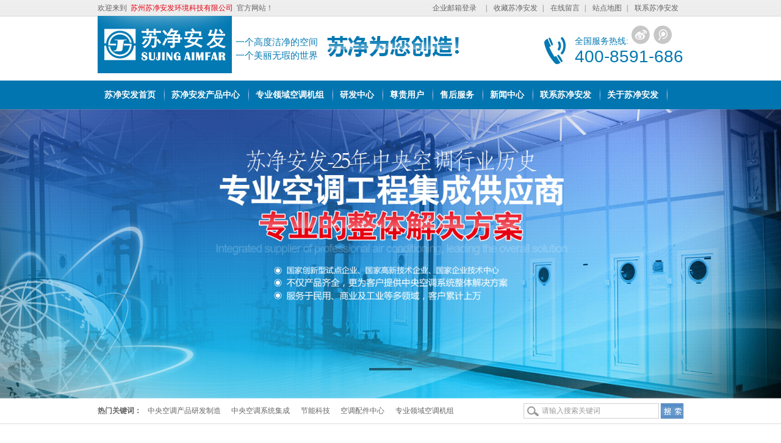

--- FILE ---
content_type: text/html; charset=utf-8
request_url: http://www.aimfar.com.cn/
body_size: 13388
content:
<!DOCTYPE html PUBLIC "-//W3C//DTD XHTML 1.0 Transitional//EN" "http://www.w3.org/TR/xhtml1/DTD/xhtml1-transitional.dtd">
<html xmlns="http://www.w3.org/1999/xhtml">
<head id="Head1">
<meta http-equiv="Content-Type" content="text/html; charset=utf-8">
<title>苏净安发_中央空调整体解决方案_组合式空调机组_装空调_工业空调-苏州苏净安发环境科技有限公司</title>
<meta name="keywords" content="苏净安发,中央空调整体解决方案,组合式空调机组,涂装空调,工业空调">
<meta name="description" content="苏州苏净安发环境科技有限公司专业从事中央空调器的研究、开发、生产、营销和工程设计、安装、服务的现代化大型企业.主要经营大风量空调器; 净化空调; 末端设备; 风机盘管等,苏净安发服务热线:400-8591-686.">
<meta http-equiv="Content-Type" content="text/html; charset=utf-8">
<link href="/skin/css/resetcommonindex.css" rel="stylesheet" type="text/css">
<script type="text/javascript" src="/skin/js/nsw_index.js"></script>
    </head>
<body leftmargin=0 topmargin=0 oncontextmenu='return false' ondragstart='return false' onselectstart ='return false' onselect='document.selection.empty()' oncopy='document.selection.empty()' onbeforecopy='return false' onmouseup='document.selection.empty()'>
<div class="header pr">
  <div class="h_top fn">
    <div class="fr">
      <div class="fancybox fl" style="margin-right:7px;" title="企业邮箱登录"><a href="/yx/" target="_blank">企业邮箱登录</a> </div>
      | <a href="javascript:void(0);" onclick="javascript:addBookmark(this)" title="收藏苏净安发">收藏苏净安发</a>| <a href="/about/ly/" title="在线留言">在线留言</a>| <a href="/sitemap.xml" title="网站地图" target="_blank">站点地图</a>| <a href="/about/contact/" title="联系苏净安发">联系苏净安发</a> </div>
    <span>欢迎来到<em>苏州苏净安发环境科技有限公司</em>官方网站！</span> </div>
  <div class="h_con fn">
    <h1 class="fl"> <a href="/" title="苏净安发" class="logo fl"><img src="/skin/img/20140702091050_79366.jpg" alt="苏净安发" title="苏净安发"></a> <span class="tp fl"><em>一个高度洁净的空间一个美丽无瑕的世界</em><img src="/skin/img/txt_img.jpg" title="苏净安发" alt="苏净安发"></span> </h1>
    <p class="h_pho fr">全国服务热线: <a href="http://weibo.com/" title="新浪微博" target="_blank"><img src="/skin/img/sina.gif" title="新浪微博"></a> <a href="http://t.qq.com/" title="腾讯微博" target="_blank"><img src="/skin/img/web.gif" title="腾讯微博"></a> <em>400-8591-686</em></p>
  </div>
  <div class="h_nav menu">
    <ul class='fn'>
      <li><a href="/" title="苏净安发首页"><em><span>苏净安发首页</span></em></a></li>
		
      <li><a href="/product/" title="苏净安发产品中心"><em><span>苏净安发产品中心</span></em></a></li>
   
      <li><a href="/product/ktjz/" title="专业领域空调机组"><em><span>专业领域空调机组</span></em></a></li>
   
      <li><a href="/news/yfzx/" title="研发中心"><em><span>研发中心</span></em></a></li>
   
      <li><a href="/zgyh/" title="尊贵用户"><em><span>尊贵用户</span></em></a></li>
   
      <li><a href="/about/fuwu/" title="售后服务"><em><span>售后服务</span></em></a></li>
   
      <li><a href="/news/" title="新闻中心"><em><span>新闻中心</span></em></a></li>
   
      <li><a href="/about/contact/" title="联系苏净安发"><em><span>联系苏净安发</span></em></a></li>
   
      <li><a href="/about/us/" title="关于苏净安发"><em><span>关于苏净安发</span></em></a></li>
   
		
		
    </ul>
  </div>
</div>
<div class="mubanbiz">
  <div class="mubanbiz-swiper-container">
    <div class="mubanbiz-swiper-wrapper"> 
		
      <div class="mubanbiz-swiper-slide"> <img data-src="/static/upload/image/20230630/1688131511247431.jpg" class="mubanbiz-swiper-lazy" alt=""> </div>
       </div>
    <div class="mubanbiz-swiper-pagination"></div>
    <span class="mubanbiz-swiper-button-next"></span> <span class="mubanbiz-swiper-button-prev"></span> </div>
</div>
<div class="search">
  <div class="content fn">
    <p class="key_words fl"><b>热门关键词：</b>  <a target='_blank' href="/product/yfzz/" title='中央空调产品研发制造'>中央空调产品研发制造</a>  <a target='_blank' href="/product/xtjc/" title='中央空调系统集成'>中央空调系统集成</a>  <a target='_blank' href="/product/jnkj/" title='节能科技'>节能科技</a>  <a target='_blank' href="/product/tpzx/" title='空调配件中心'>空调配件中心</a>  <a target='_blank' href="/product/ktjz/" title='专业领域空调机组'>专业领域空调机组</a>  </p>
    <form  action="/search/"  method="get">
      <p class="right_sear fr">
        <input class="s_input"  value="请输入搜索关键词" name="keyword" type="text" id="keyword" onclick="this.value=''">
        <input class="s_btn" type="image" src="/skin/img/s_btn.gif" id="sousuo">
      </p>
    </form>
  </div>
</div>
<div class="content"> 
  <!--公司新闻-->
  
  <div class="case" id="index_News">
    <h3 class="c_tit"> <a href="/zgyh/" title="苏净安发空调工程案例展示" target="_blank"> 苏净安发空调<b><img src="/skin/img/txt2.gif" title="苏净安发空调工程案例展示" alt="苏净安发空调工程案例展示"></b></a><em>Sujing Anfa air conditioning engineering
      case show</em><a href="/zgyh/" class="c_more" title="更多空调工程案例" target="_blank">更多空调工程案例</a></h3>
    <ul class="tab_tit">
      
      <li class="t_cur"  id="chks0"> <a title="汽车制造" target="_blank" href="/zgyh/case/qczz/">汽车制造</a> </li>
      
      <li   id="chks0"> <a title="生物医药" target="_blank" href="/zgyh/case/swyy/">生物医药</a> </li>
      
      <li   id="chks0"> <a title="电子信息、化纤纺织" target="_blank" href="/zgyh/case/dzxx/">电子信息、化纤纺织</a> </li>
      
      <li   id="chks0"> <a title="食品保健、医疗卫生" target="_blank" href="/zgyh/case/ylws/">食品保健、医疗卫生</a> </li>
      
      <li   id="chks0"> <a title="航天航空、冶金化工" target="_blank" href="/zgyh/case/hthk/">航天航空、冶金化工</a> </li>
      
      <li   id="chks0"> <a title="民生工程、文体设施" target="_blank" href="/zgyh/case/msgc/">民生工程、文体设施</a> </li>
      
      <li   id="chks0"> <a title="机场展馆、轨道交通" target="_blank" href="/zgyh/case/jczg/">机场展馆、轨道交通</a> </li>
      
    </ul>
    <div class="block_cont_2">
      <div class="hy_con"  id="shks0"> 
        <dl class="tab_cont fn">
          <dt><a href="/zgyh/case/qczz/134.html" target="_blank" title="郑州宇通客车股份有限公司工程案例"> <img src="/static/upload/image/20230703/1688315912188096.jpg" alt="郑州宇通客车股份有限公司工程案例" title="郑州宇通客车股份有限公司工程案例"></a></dt>
          <dd>
            <h3> <a href="/zgyh/case/qczz/134.html" target="_blank" title="郑州宇通客车股份有限公司工程案例"> 郑州宇通客车股份有限公司工程案例</a></h3>
            <p class="tab_txt">案列编号：AF071915郑州宇通客车股份有限公司坐落于郑州宇通工业园的郑州宇通客车股份有限公司，占地面积1700亩, 现已部分投产的新能源厂区占地2000余亩，建筑面积达60万平方米。宇通客车已经发展成为世界规模非常大、工艺技术条件非常先进的大中型客车生产基地。宇通客车远销古巴、委内瑞拉、俄罗斯、伊</p>
            <p class="tab_link"> <a href="/zgyh/case/qczz/134.html" target="_blank" title="点击查看更多细节" class="clink1">点击查看更多细节</a> <a href="http://wpa.qq.com/msgrd?v=3&site=苏净安发&menu=yes&uin=0512-68257900" target="_blank" class="clink2" title="立即与专家咨询">立即与专家咨询</a> </p>
            <span class="t_tel">全国服务热线:<em>400-8591-686</em></span> </dd>
        </dl>
         </div>
    </div>
  </div>
  <div class="cate fn"> 
    <!--苏净安发产品中心-->
    
    <div class="left_cate fl">
      <h2> <a href="/product/" title="苏净安发产品中心" target="_blank"> 苏净安发产品中心</a></h2>
      <div class="left_con"> 
        <h3> <a href="/product/yfzz/" target="_blank" title="中央空调产品研发制造">中央空调产品研发制造</a> </h3>
        
        <h4> <a href="/product/yfzz/mdcp/" target="_blank" title="空调末端产品">空调末端产品</a></h4>
        
        <h4> <a href="/product/yfzz/zjcp/" target="_blank" title="空调主机产品">空调主机产品</a></h4>
        
        <h4> <a href="/product/yfzz/rbrs/" target="_blank" title="热泵热水机组">热泵热水机组</a></h4>
          
        
        <h3> <a href="/product/xtjc/" target="_blank" title="中央空调系统集成">中央空调系统集成</a> </h3>
        
        <h4> <a href="/product/xtjc/sjaz/" target="_blank" title="风系统设计及安装">风系统设计及安装</a></h4>
        
        <h4> <a href="/product/xtjc/sxt/" target="_blank" title="水系统设计及安装">水系统设计及安装</a></h4>
        
        <h4> <a href="/product/xtjc/znh/" target="_blank" title="智能化系统设计及安装">智能化系统设计及安装</a></h4>
        
        <h4> <a href="/product/xtjc/lzxt/" target="_blank" title="集成式冷站系统">集成式冷站系统</a></h4>
          
        
        <h3> <a href="/product/jnkj/" target="_blank" title="节能科技">节能科技</a> </h3>
        
        <h4> <a href="/product/jnkj/xtjn/" target="_blank" title="实验动物屏障系统节能">实验动物屏障系统节能</a></h4>
        
        <h4> <a href="/product/jnkj/klxt/" target="_blank" title="中央空调能源管理系统">中央空调能源管理系统</a></h4>
        
        <h4> <a href="/product/jnkj/jzgn/" target="_blank" title="集中供暖及供冷">集中供暖及供冷</a></h4>
        
        <h4> <a href="/product/jnkj/hsly/" target="_blank" title="余热余压回收利用">余热余压回收利用</a></h4>
        
        <h4> <a href="/product/jnkj/zshy/" target="_blank" title="中水回用">中水回用</a></h4>
        
        <h4> <a href="/product/jnkj/nykh/" target="_blank" title="区域能源规划">区域能源规划</a></h4>
          
        
        <h3> <a href="/product/tpzx/" target="_blank" title="空调配件中心">空调配件中心</a> </h3>
        
        <h4> <a href="/product/tpzx/glq/" target="_blank" title="各类型空气过滤器">各类型空气过滤器</a></h4>
        
        <h4> <a href="/product/tpzx/hrq/" target="_blank" title="各类型翅片管换热器">各类型翅片管换热器</a></h4>
          
        
        <h3> <a href="/product/ktjz/" target="_blank" title="专业领域空调机组">专业领域空调机组</a> </h3>
        
        <h4> <a href="/product/ktjz/tzgy/" target="_blank" title="涂装工业专用空调">涂装工业专用空调</a></h4>
        
        <h4> <a href="/product/ktjz/fzhx/" target="_blank" title="纺织化纤专用空调">纺织化纤专用空调</a></h4>
        
        <h4> <a href="/product/ktjz/swyy/" target="_blank" title="生物医药洁净空调">生物医药洁净空调</a></h4>
          
         </div>
    </div>
    <div class="right_cate fr"> 
      <!--中央空调主机产品-->
      
      <div class="pr_con pr1"> 
        <h3><a href="/product/yfzz/mdcp/" title="MORE" target="_blank" class="fr pmore">MORE+</a><a href="/kdzjc.html" title="空调末端产品" target="_blank" class="pname">空调末端产品</a></h3>
        
        <ul class="fn">
          
          <li><a href="/product/yfzz/mdcp/88.html" target="_blank" title="DBFX系列满液式水（地）源热泵机组"> <img src="/static/upload/image/20230702/1688281381878529.jpg" alt="DBFX系列满液式水（地）源热泵机组" title="DBFX系列满液式水（地）源热泵机组"><span>DBFX系列满液式水（地）源热泵机组</span></a>
            <p class="p_bt"> <a href="/product/yfzz/mdcp/88.html" target="_blank" title="立即下单" class="xd">立即下单</a> <a href="http://wpa.qq.com/msgrd?v=3&site=苏净安发&menu=yes&uin=0512-68257900" target="_blank" class="zx" title="立即咨询">立即咨询</a> </p>
          </li>
          
          <li><a href="/product/yfzz/mdcp/87.html" target="_blank" title="DBAS系列风冷螺杆冷（热）水机组"> <img src="/static/upload/image/20230702/1688281357236199.jpg" alt="DBAS系列风冷螺杆冷（热）水机组" title="DBAS系列风冷螺杆冷（热）水机组"><span>DBAS系列风冷螺杆冷（热）水机组</span></a>
            <p class="p_bt"> <a href="/product/yfzz/mdcp/87.html" target="_blank" title="立即下单" class="xd">立即下单</a> <a href="http://wpa.qq.com/msgrd?v=3&site=苏净安发&menu=yes&uin=0512-68257900" target="_blank" class="zx" title="立即咨询">立即咨询</a> </p>
          </li>
          
          <li><a href="/product/yfzz/mdcp/86.html" target="_blank" title="DBLC系列离心式水冷冷水机组"> <img src="/static/upload/image/20230702/1688281334354120.jpg" alt="DBLC系列离心式水冷冷水机组" title="DBLC系列离心式水冷冷水机组"><span>DBLC系列离心式水冷冷水机组</span></a>
            <p class="p_bt"> <a href="/product/yfzz/mdcp/86.html" target="_blank" title="立即下单" class="xd">立即下单</a> <a href="http://wpa.qq.com/msgrd?v=3&site=苏净安发&menu=yes&uin=0512-68257900" target="_blank" class="zx" title="立即咨询">立即咨询</a> </p>
          </li>
          
        </ul>
      </div>
      <div class="pr_con pr1"> 
        <h3><a href="/product/yfzz/zjcp/" title="MORE" target="_blank" class="fr pmore">MORE+</a><a href="/kdzjc.html" title="空调主机产品" target="_blank" class="pname">空调主机产品</a></h3>
        
        <ul class="fn">
          
          <li><a href="/product/yfzz/zjcp/85.html" target="_blank" title="DBFX系列满液式水（地）源热泵机组"> <img src="/static/upload/image/20230702/1688281302502892.jpg" alt="DBFX系列满液式水（地）源热泵机组" title="DBFX系列满液式水（地）源热泵机组"><span>DBFX系列满液式水（地）源热泵机组</span></a>
            <p class="p_bt"> <a href="/product/yfzz/zjcp/85.html" target="_blank" title="立即下单" class="xd">立即下单</a> <a href="http://wpa.qq.com/msgrd?v=3&site=苏净安发&menu=yes&uin=0512-68257900" target="_blank" class="zx" title="立即咨询">立即咨询</a> </p>
          </li>
          
          <li><a href="/product/yfzz/zjcp/84.html" target="_blank" title="DBAS系列风冷螺杆冷（热）水机组"> <img src="/static/upload/image/20230702/1688281271620923.jpg" alt="DBAS系列风冷螺杆冷（热）水机组" title="DBAS系列风冷螺杆冷（热）水机组"><span>DBAS系列风冷螺杆冷（热）水机组</span></a>
            <p class="p_bt"> <a href="/product/yfzz/zjcp/84.html" target="_blank" title="立即下单" class="xd">立即下单</a> <a href="http://wpa.qq.com/msgrd?v=3&site=苏净安发&menu=yes&uin=0512-68257900" target="_blank" class="zx" title="立即咨询">立即咨询</a> </p>
          </li>
          
          <li><a href="/product/yfzz/zjcp/83.html" target="_blank" title="DBLC系列离心式水冷冷水机组"> <img src="/static/upload/image/20230702/1688281225161492.jpg" alt="DBLC系列离心式水冷冷水机组" title="DBLC系列离心式水冷冷水机组"><span>DBLC系列离心式水冷冷水机组</span></a>
            <p class="p_bt"> <a href="/product/yfzz/zjcp/83.html" target="_blank" title="立即下单" class="xd">立即下单</a> <a href="http://wpa.qq.com/msgrd?v=3&site=苏净安发&menu=yes&uin=0512-68257900" target="_blank" class="zx" title="立即咨询">立即咨询</a> </p>
          </li>
          
        </ul>
      </div>
      <div class="pr_con pr1"> 
        <h3><a href="/product/yfzz/rbrs/" title="MORE" target="_blank" class="fr pmore">MORE+</a><a href="/kdzjc.html" title="热泵热水机组" target="_blank" class="pname">热泵热水机组</a></h3>
        
        <ul class="fn">
          
          <li><a href="/product/yfzz/rbrs/77.html" target="_blank" title="DBFX系列满液式水（地）源热泵机组"> <img src="/static/upload/image/20230702/1688276114724381.jpg" alt="DBFX系列满液式水（地）源热泵机组" title="DBFX系列满液式水（地）源热泵机组"><span>DBFX系列满液式水（地）源热泵机组</span></a>
            <p class="p_bt"> <a href="/product/yfzz/rbrs/77.html" target="_blank" title="立即下单" class="xd">立即下单</a> <a href="http://wpa.qq.com/msgrd?v=3&site=苏净安发&menu=yes&uin=0512-68257900" target="_blank" class="zx" title="立即咨询">立即咨询</a> </p>
          </li>
          
          <li><a href="/product/yfzz/rbrs/76.html" target="_blank" title="DBAS系列风冷螺杆冷（热）水机组"> <img src="/static/upload/image/20230702/1688276081172718.jpg" alt="DBAS系列风冷螺杆冷（热）水机组" title="DBAS系列风冷螺杆冷（热）水机组"><span>DBAS系列风冷螺杆冷（热）水机组</span></a>
            <p class="p_bt"> <a href="/product/yfzz/rbrs/76.html" target="_blank" title="立即下单" class="xd">立即下单</a> <a href="http://wpa.qq.com/msgrd?v=3&site=苏净安发&menu=yes&uin=0512-68257900" target="_blank" class="zx" title="立即咨询">立即咨询</a> </p>
          </li>
          
          <li><a href="/product/yfzz/rbrs/75.html" target="_blank" title="DBLC系列离心式水冷冷水机组"> <img src="/static/upload/image/20230702/1688275999819346.jpg" alt="DBLC系列离心式水冷冷水机组" title="DBLC系列离心式水冷冷水机组"><span>DBLC系列离心式水冷冷水机组</span></a>
            <p class="p_bt"> <a href="/product/yfzz/rbrs/75.html" target="_blank" title="立即下单" class="xd">立即下单</a> <a href="http://wpa.qq.com/msgrd?v=3&site=苏净安发&menu=yes&uin=0512-68257900" target="_blank" class="zx" title="立即咨询">立即咨询</a> </p>
          </li>
          
        </ul>
      </div>
    </div>
  </div>
</div>
<div class="bg1">
  <div class="bg2">
    <div class="ys">
      <h3><span>苏净安发，中央空调工程<b><img src="/skin/img/txt3.gif"></b><em>Central air conditioning engineering preferred suppliers</em></span></h3>
      <h4><span>品牌</span><em>+</em><span>售后</span><em>+</em><span>专注</span><em>+</em><span>技术</span><em>+</em><span>专业</span><em>+</em><span>齐全</span></h4>
      <div class="ys_con">
        <dl class="dl1">
          <dt>知名品牌，诚信质优<em>Famous brand, integrity and high quality</em></dt>
          <dd>国家创新型试点企业、国家高新技术企业、国家企业技术中心是人民大会堂、上海大剧院、中国一汽等知名企业中央空调工程的合格供应商。</dd>
        </dl>
        <dl class="dl2">
          <dt>完善的售后服务<em>Perfect after sale service</em></dt>
          <dd>健全的服务网络，24小时内为您提供解决方案；专业技术人员上门指导，现场为您解决问题，提供陪产保障服务。</dd>
        </dl>
        <dl class="dl3">
          <dt>二十年专业专注，技术方案成熟<br>
            <em>Twenty years of professional focus, leading  technology scheme</em></dt>
          <dd>拥有20年的行业经验， 累计为上万个用户实现了中央空调的解决方案，根据您行业需求的不同开发的行业专用产品，并提供非标化设计。</dd>
        </dl>
        <dl class="dl4">
          <dt>技术成熟，节能至上<em>Leading technology, energy saving first</em></dt>
          <dd>国家节能备案企业，多次承担国家、省市重大科技攻关项目；在洁净环保产业中创造了18项“科技成果”;</dd>
        </dl>
        <dl class="dl5">
          <dt>精锐的团队，采购安装一站式解决<em>The most professional team, purchasing and installing 
            one-stop solution</em></dt>
          <dd>苏净安发国内较大的洁净环保设备制造企业。实力雄厚的科研团队和服务团队，从产品采购到工程安装、售后维护，一站式为您解决。让您的工程高效率，低成本完成。</dd>
        </dl>
        <dl class="dl6">
          <dt>产品齐全，满足不同领域需求<em>Complete product specifications, to meet  the needs of different areas</em></dt>
          <dd>苏净安发已形成多个空调产品系列：组合式、汽车涂装生物洁净、医用洁净、直膨式空调机组，风冷热泵模块空气能热泵热水、远程射流送风机组，集成式冷战等…满足不同领域需求。</dd>
        </dl>
        <a href="/Helps/sjafjj.html" class="ys_more"></a> </div>
    </div>
  </div>
</div>
<!--合作客户-->

<div class="coop">
  <h3><em>Customers</em><a href="/zgyh/khzx/hzkf/" title="合作客户" target="_blank" class="cname">苏净安发合作客户<b>合作客户</b></a><a href="/zgyh/khzx/hzkf/" title="MORE" target="_blank" class="cmore">MORE+</a></h3>
  <div class="coop_con">
    <div class="coop_wrap">
      <ul class="fn">
        
        <li class=''> <a href="/zgyh/khzx/hzkf/" target="_blank" title="/zgyh/khzx/hzkf/108.html"> <img src="/static/upload/image/20230702/1688311232372003.jpg" alt="/zgyh/khzx/hzkf/108.html" title="/zgyh/khzx/hzkf/108.html"></a></li>
        
        <li class=''> <a href="/zgyh/khzx/hzkf/" target="_blank" title="/zgyh/khzx/hzkf/107.html"> <img src="/static/upload/image/20230702/1688311222598553.jpg" alt="/zgyh/khzx/hzkf/107.html" title="/zgyh/khzx/hzkf/107.html"></a></li>
        
        <li class=''> <a href="/zgyh/khzx/hzkf/" target="_blank" title="/zgyh/khzx/hzkf/106.html"> <img src="/static/upload/image/20230702/1688311210487507.jpg" alt="/zgyh/khzx/hzkf/106.html" title="/zgyh/khzx/hzkf/106.html"></a></li>
        
        <li class=''> <a href="/zgyh/khzx/hzkf/" target="_blank" title="/zgyh/khzx/hzkf/105.html"> <img src="/static/upload/image/20230702/1688311198789624.jpg" alt="/zgyh/khzx/hzkf/105.html" title="/zgyh/khzx/hzkf/105.html"></a></li>
        
        <li class=''> <a href="/zgyh/khzx/hzkf/" target="_blank" title="/zgyh/khzx/hzkf/104.html"> <img src="/static/upload/image/20230702/1688311185830697.jpg" alt="/zgyh/khzx/hzkf/104.html" title="/zgyh/khzx/hzkf/104.html"></a></li>
        
        <li class=''> <a href="/zgyh/khzx/hzkf/" target="_blank" title="/zgyh/khzx/hzkf/103.html"> <img src="/static/upload/image/20230702/1688311172920501.jpg" alt="/zgyh/khzx/hzkf/103.html" title="/zgyh/khzx/hzkf/103.html"></a></li>
        
        <li class=''> <a href="/zgyh/khzx/hzkf/" target="_blank" title="/zgyh/khzx/hzkf/102.html"> <img src="/static/upload/image/20230702/1688311162659314.jpg" alt="/zgyh/khzx/hzkf/102.html" title="/zgyh/khzx/hzkf/102.html"></a></li>
        
        <li class=''> <a href="/zgyh/khzx/hzkf/" target="_blank" title="/zgyh/khzx/hzkf/101.html"> <img src="/static/upload/image/20230702/1688311150940234.jpg" alt="/zgyh/khzx/hzkf/101.html" title="/zgyh/khzx/hzkf/101.html"></a></li>
        
        <li class=''> <a href="/zgyh/khzx/hzkf/" target="_blank" title="/zgyh/khzx/hzkf/100.html"> <img src="/static/upload/image/20230702/1688311138960377.jpg" alt="/zgyh/khzx/hzkf/100.html" title="/zgyh/khzx/hzkf/100.html"></a></li>
        
        <li class=''> <a href="/zgyh/khzx/hzkf/" target="_blank" title="/zgyh/khzx/hzkf/99.html"> <img src="/static/upload/image/20230702/1688311127803206.jpg" alt="/zgyh/khzx/hzkf/99.html" title="/zgyh/khzx/hzkf/99.html"></a></li>
        
      </ul>
    </div>
  </div>
</div>
<div class="ad"><a href='/product/' title='苏净安发中央空调'><img src='/skin/img/20140714160751_31641.jpg' alt='苏净安发中央空调' title='苏净安发中央空调'></a> <span class="ad_tel">全国服务热线:<a href="http://wpa.qq.com/msgrd?v=3&site=苏净安发&menu=yes&uin=0512-68257900" target="_blank" title="立即咨询" class="ad_zx">立即咨询</a> <em>400-8591-686</em></span> </div>
<div class="ab_bg">
  <div class="about"> 
    <!--走进苏净安发-->
    
    <dl class="ab_tp fn">
      <dt id="FlashFile"> </dt>
      <dd>
        <h3><a href="/about/us/" title="走进苏净安发" target="_blank"><em><img src="/skin/img/txt4.gif" alt="走进苏净安发"></em>走进苏净安发</a></h3>
        <p class="atxt"><span>苏州苏净安发环境科技有限公司是苏净集团旗下的骨干企业，是我国较早从事净化空调及暖通设备的研发、生产和安装的专业制造商之一。集团公司依托“一院二站五中心”，坚持自主创新和技术研究，多次承担国家、省市重大科技攻关项目，先后在洁净环保产业中创造了18项“科技成果”，并在专利申请、标准制定等方面取得多项成果。 </span></p>
        <p class="abt"> <a href="/about/us/" title="更多详情" target="_blank" class="a1">更多详情</a> <a title="申请免费参观" href="http://wpa.qq.com/msgrd?v=3&site=苏净安发&menu=yes&uin=0512-68257900" target="_blank" class="a2">申请免费参观</a> <a href="http://v.youku.com/v_show/id_XNjk5NTk2MDc2.html" class="a3" title="高清宣传片" target="_blank">高清宣传片</a> </p>
      </dd>
    </dl>
    <div class="ab_bt fn">
      <div class="xc fl">
        <h3><a href="/product/" title="MORE" target="_blank" class="amore fr">MORE+</a><a href="/product/" title="苏净安发企业相册" target="_blank">苏净安发企业相册</a><em>Album</em></h3>
        <div class="xc_wrap">
          <div id="ISL_Cont30" style="float: left;">
            <ul style="margin:0;">
              
              <li><a href="/about/img/26.html" target="_blank" title="苏净安发国际空调办公楼"> <img src="/static/upload/image/20230630/1688137484527194.jpg" alt="苏净安发国际空调办公楼" title="苏净安发国际空调办公楼"><span>苏净安发国际空调办公楼</span></a></li>
              
              <li><a href="/about/img/25.html" target="_blank" title="苏净安发科技楼"> <img src="/static/upload/image/20230630/1688137474168383.jpg" alt="苏净安发科技楼" title="苏净安发科技楼"><span>苏净安发科技楼</span></a></li>
              
            </ul>
          </div>
        </div>
      </div>
      
      <!--苏净安发荣誉资质-->
      
      <div class="ry fr">
        <h3><a href="/about/zizhi/" title="苏净安发荣誉资质" target="_blank">苏净安发荣誉资质</a></h3>
        <div class="ry_con"> <a href="javascript:void(0);" class="r_left r_arrow" id="Left_Arrow"></a>
          <div class="ry_wrap">
            <div id="ISL_Cont" style="float: left;">
              <ul class="fn">
                
                <li class="pr"><a href="/about/zizhi/46.html" target="_blank" title="信用等级AAA"> <img src="/static/upload/image/20230701/1688176255558939.jpg" alt="信用等级AAA" title="信用等级AAA"><span class="pa">信用等级AAA</span></a></li>
                
              </ul>
            </div>
          </div>
          <a href="javascript:void(0);" class="r_right r_arrow" id="Right_Arrow"></a></div>
      </div>
    </div>
  </div>
</div>
<div class="news fn"> 
  <!--苏净安发动态-->
  
  <div class="n_part n1">
    <h3><a href="/news/xinwen/" title="MORE" target="_blank" class="n_more">MORE+</a><a href="/news/xinwen/" title="苏净安发动态" target="_blank" class="n_name"><em>Dynamic</em>苏净安发动态</a></h3>
    <ul class="n_list">
      
      <li><span>2023-07-01</span> <a target="_blank" href="/news/xinwen/69.html" title="公司组织千岛湖旅游">公司组织千岛湖旅游</a> </li>
      
      <li><span>2023-07-01</span> <a target="_blank" href="/news/xinwen/68.html" title="公司参展2010中国国际汽车制造业博览会取得圆满成功">公司参展2010中国国际汽车制造业博览会取得圆满成功</a> </li>
      
      <li><span>2023-07-01</span> <a target="_blank" href="/news/xinwen/67.html" title="苏净安发总经理（尤军）出席一汽轿车二工厂建成投产仪式">苏净安发总经理（尤军）出席一汽轿车二工厂建成投产仪式</a> </li>
      
      <li><span>2023-07-01</span> <a target="_blank" href="/news/xinwen/66.html" title="苏净安发净化空调2010年上季度医药项目遍地开花 再树医药业典范">苏净安发净化空调2010年上季度医药项目遍地开花 再树医药业典范</a> </li>
      
      <li><span>2023-07-01</span> <a target="_blank" href="/news/xinwen/65.html" title="苏净安发在光通讯项目领域再创佳绩">苏净安发在光通讯项目领域再创佳绩</a> </li>
      
      <li><span>2023-07-01</span> <a target="_blank" href="/news/xinwen/64.html" title="恭贺苏净安发成功加入中国电子材料行业协会和电子铜箔材料分会">恭贺苏净安发成功加入中国电子材料行业协会和电子铜箔材料分会</a> </li>
      
      <li><span>2023-07-01</span> <a target="_blank" href="/news/xinwen/63.html" title="公司参加中国汽车工程学会涂装技术分会成立会">公司参加中国汽车工程学会涂装技术分会成立会</a> </li>
      
      <li><span>2023-07-01</span> <a target="_blank" href="/news/xinwen/62.html" title="低温冷冻机系统中的压缩机结霜是什么原因">低温冷冻机系统中的压缩机结霜是什么原因</a> </li>
      
    </ul>
  </div>
  
  <!--行业资讯-->
  
  <div class="n_part n2">
    <h3><a href="/news/zixun/" title="MORE" target="_blank" class="n_more">MORE+</a><a href="/news/zixun/" title="行业资讯" target="_blank" class="n_name"><em>Information</em>行业资讯</a></h3>
    <ul class="n_list">
      
      <li><span>2023-07-01</span> <a target="_blank" href="/news/zixun/61.html" title="学校医院成中央空调改造主力军">学校医院成中央空调改造主力军</a> </li>
      
      <li><span>2023-07-01</span> <a target="_blank" href="/news/zixun/60.html" title="安装中央空调 小细节别疏忽">安装中央空调 小细节别疏忽</a> </li>
      
      <li><span>2023-07-01</span> <a target="_blank" href="/news/zixun/59.html" title="中央空调销售旺季 三大因素不容忽视">中央空调销售旺季 三大因素不容忽视</a> </li>
      
      <li><span>2023-07-01</span> <a target="_blank" href="/news/zixun/58.html" title="我国商用空调未来发展趋势分析">我国商用空调未来发展趋势分析</a> </li>
      
      <li><span>2023-07-01</span> <a target="_blank" href="/news/zixun/57.html" title="电子商务对制冷和热泵行业线下渠道的冲击">电子商务对制冷和热泵行业线下渠道的冲击</a> </li>
      
      <li><span>2023-07-01</span> <a target="_blank" href="/news/zixun/56.html" title="地源热泵技术已出台明确优惠政策">地源热泵技术已出台明确优惠政策</a> </li>
      
      <li><span>2023-07-01</span> <a target="_blank" href="/news/zixun/55.html" title="热回收空调原理、特点及优势">热回收空调原理、特点及优势</a> </li>
      
      <li><span>2023-07-01</span> <a target="_blank" href="/news/zixun/54.html" title="浅析风机盘管的性能指标">浅析风机盘管的性能指标</a> </li>
      
    </ul>
  </div>
  
  <!--常见问题-->
  
  <div class="n_part n3">
    <h3><a href="/news/faq/" title="MORE" target="_blank" class="n_more">MORE+</a><a href="/news/faq/" title="常见问题" target="_blank" class="n_name"><em>F&Q</em>常见问题</a></h3>
    <div class="qa_list">
      <div id="ulOrder" style="margin-top:10px"> 
        <dl>
          <dt><a href="/news/faq/52.html" title="央空调主机的保养方法有哪些？" target="_blank">央空调主机的保养方法...</a></dt>
          <dd>中央空调主机怎样保养呢?主机怎样保养呢?下面为您详...</dd>
        </dl>
        
        <dl>
          <dt><a href="/news/faq/51.html" title="闭式冷却塔与开式冷却塔的区别有哪些？" target="_blank">闭式冷却塔与开式冷却...</a></dt>
          <dd>1.开式冷却塔的冷却原理就是，通过将循环水以喷雾方...</dd>
        </dl>
        
        <dl>
          <dt><a href="/news/faq/50.html" title="中央空调如何清洗？" target="_blank">中央空调如何清洗？</a></dt>
          <dd>首先，中央空调清洗均应使用专用清洗设备。清洗过程中...</dd>
        </dl>
         </div>
    </div>
  </div>
</div>
<!--广告-->
<div class="ad ad1"><a href='/news/' title='苏净安发中央空调20年的行业经验'><img src='/skin/img/20140714160751_31641.jpg' alt='苏净安发中央空调20年的行业经验' title='苏净安发中央空调20年的行业经验'></a> <span class="ad_tel">全国服务热线:<a href="http://wpa.qq.com/msgrd?v=3&site=苏净安发&menu=yes&uin=0512-68257900" target="_blank" title="立即咨询" class="ad_zx">立即咨询</a><em>400-8591-686</em></span> </div>
<!--定制标准流畅-->
<div class="progress">
  <h3><a href="/gcal.html"><span><i>Customized</i><em>Process</em>苏净安发工程项目</span><img src="/skin/img/lc_tit.jpg"></a></h3>
  <ul class="fn ps_list">
    <li><img src="/skin/img/l1.jpg"><b>售前服务</b><span>专业咨询建议，把握客户需求，满足客户项目的前期策划；</span></li>
    <li><img src="/skin/img/l2.jpg"><b>方案提供</b><span>个性化方案设计，各环节整体兼顾，衔接合理配置；</span></li>
    <li><img src="/skin/img/l3.jpg"><b>合同签订</b><span>工期、质量符合客户要求，满意客户为宗旨；</span></li>
    <li><img src="/skin/img/l4.jpg"><b>项目设计</b><span>研究院专业设计保障，满足并超越客户期待；</span></li>
    <li class="plst"><img src="/skin/img/l5.jpg"><b>物资采购</b><span>货比三家，优质优价，完善的物资供应链；</span></li>
    <li><img src="/skin/img/l6.jpg"><b>售后回访</b><span>季节性回访与技术性回访相结合，听取意见和建议，持续改进。</span></li>
    <li><img src="/skin/img/l7.jpg"><b>项目保修</b><span>快速反应客户，处理及时到位，备品备件供应充足；</span></li>
    <li><img src="/skin/img/l8.jpg"><b>工程验收</b><span>资深验收严格把关，工程资料保存完整；</span></li>
    <li><img src="/skin/img/l9.jpg"><b>现场施工</b><span> 专业技术，规范操作，品质监控，安全质量并重；</span></li>
    <li class="plst"><img src="/skin/img/l10.jpg"><b>生产制造</b><span>设备精良，管理科学，绿色、安全、高效生产；</span></li>
  </ul>
</div>
<!--在线留言-->

<div class="form_bg">
  <div class="fm fn">
    <p class="fm_txt fl"> <img src="/skin/img/fic.gif"><em>Appointment</em><b><img src="/skin/img/txt5.gif"></b><strong>咨询空调工程方案</strong> <span>温馨提示：为确保预约的有效性，<br>
      请您填写真实的姓名和联系方式</span> </p>
    <div class="fm_rignt fr">
      <form action="/form/3/"  method="post">
        <ul class="fn" id="oran_table_1">
          <li><span class="sbt">姓　　名：</span>
            <input type="text" class="sinp01" id="txtContact" name="xm">
            <span class="sbz" style="color:Red;">*</span></li>
          <li><span class="sbt">联系电话：</span>
            <input type="text" class="sinp02" id="txtMobile" name="dh">
            <span class="sbz" style="color:Red;">*</span></li>
          <li><span class="sbt">公司名称：</span>
            <input type="text" class="sinp03" id="txtAdd" name="gsmc">
          </li>
          <li><span class="sbt" style="margin-right:13px;">&nbsp;&nbsp;&nbsp;邮　　箱：</span>
            <input type="text" class="sinp04" id="txtEmail" name="yx">
          </li>
          <li class="h66"><span class="sbt">留　　言：</span>
            <textarea  class="area" id="txtContent"  name="lynr"></textarea>
          </li>
          <li>
            <input type="submit" value="提交" style="background:#00a3eb;color:#fff;" />
          </li>
        </ul>
      </form>
    </div>
  </div>
</div>
﻿<div class="footer fn">
  <div class="ft1">
    <h2> <a href="/" class="ft_logo" title="苏净安发"><img title="苏净安发" alt="苏净安发" src="/skin/img/ft_logo.jpg"></a> <a href="/"><img src="/skin/img/cn1.jpg"></a> <a href="/"><img src="/skin/img/cn2.jpg"></a> <a href="/"><img src="/skin/img/cn3.jpg"></a></h2>
    <p class="copy"><img src="/skin/img/code.jpg"> <span><a href="/" title="苏州苏净安发环境科技有限公司">苏州苏净安发环境科技有限公司</a> 版权所有<br>
      服务热线：400-8591-686 <br>
      邮箱：<a href="mailto:jf@aimfar.com.cn">jf@aimfar.com.cn</a><br>
      地址：苏州工业园区中新科技城唯新路2号<br>
      <a target="_blank" title="备案号：苏ICP备12012871号-1" href="https://beian.miit.gov.cn/">备案号：苏ICP备12012871号-1</a>
	
		
 </span> </p>
	  	<a href="https://beian.mps.gov.cn/#/query/webSearch?code=32059002007248号" rel="noreferrer" target="_blank"><img src="/skin/img/icon.png" alt="" height="20" width="20"> 
苏公网安备32059002007248号</a>
  </div>
  <div class="ft2">
    <h3><a href="/" title="苏净安发首页">苏净安发首页</a></h3>
    <p> <a href="/" title="苏净安发首页">苏净安发首页</a>
		
		<a href="/product/" title="苏净安发产品中心">苏净安发产品中心</a>
		
		<a href="/product/ktjz/" title="专业领域空调机组">专业领域空调机组</a>
		
		<a href="/news/yfzx/" title="研发中心">研发中心</a>
		
		<a href="/zgyh/" title="尊贵用户">尊贵用户</a>
		
		<a href="/about/fuwu/" title="售后服务">售后服务</a>
		
		<a href="/news/" title="新闻中心">新闻中心</a>
		
		<a href="/about/contact/" title="联系苏净安发">联系苏净安发</a>
		
		<a href="/about/us/" title="关于苏净安发">关于苏净安发</a>
		
		
		<a href="/sitemap.xml" title="网站地图" target="_blank">网站地图</a> </p>
  </div>
  <!--友情链接-->
  
  <div class="ft3">
    <h3><a href="" title="友情链接" target="_blank">友情链接</a></h3>
   
		
<a href="https://www.sujingrb.com/" target="_blank" title="[nav:name]">二氧化碳热泵</a>

<a href="https://www.meiyd.com/" target="_blank" title="[nav:name]">危险品包装木箱</a>


  </div>
</div>

<!-- 返回顶部 --> 
<script src="/skin/js/rollup.min.js" type="text/javascript"></script> 




<script src="/skin/js/jquery.lazyload.min.js" type="text/javascript"></script> 

 
<script src="/skin/js/jquery.min.js"></script> 
<script src="/skin/js/swiper.min.js"></script> 
<script src="/skin/js/banner.js"></script>
</body>
</html>


--- FILE ---
content_type: text/css
request_url: http://www.aimfar.com.cn/skin/css/resetcommonindex.css
body_size: 15318
content:
@charset "utf-8";
html {
  color: #000;
  background: #FFF;
}
body, div, dl, dt, dd, ul, ol, li, h1, h2, h3, h4, h5, h6, pre, code, form, fieldset, legend, input, button, textarea, p, blockquote, th, td {
  margin: 0;
  padding: 0;
}
table {
  border-collapse: collapse;
  border-spacing: 0;
}
fieldset, img {
  border: 0;
}
address, caption, cite, code, dfn, em, strong, th, var, optgroup {
  font-style: inherit;
  font-weight: inherit;
}
del, ins {
  text-decoration: none;
}
li {
  list-style: none;
}
caption, th {
  text-align: left;
}
q:before, q:after {
  content: '';
}
abbr, acronym {
  border: 0;
  font-variant: normal;
}
sup {
  vertical-align: baseline;
}
sub {
  vertical-align: baseline;
}
input, button, textarea, select, optgroup, option {
  font-family: inherit;
  font-size: inherit;
  font-style: inherit;
  font-weight: inherit;
}
input, button, textarea, select {
  *font-size: 100%;
}
input, select {
  vertical-align: middle;
}
body {
  font: 12px/1.231;
}
select, input, button, textarea, button {
  font: 99% arial, helvetica, clean, sans-serif;
}
table {
  font-size: inherit;
  font: 100%;
  border-collapse: collapse;
}
pre, code, kbd, samp, tt {
  font-family: monospace;
  *font-size: 108%;
  line-height: 100%;
}
/*title*/
h1 {
  font-size: 32px;
}
h2 {
  font-size: 26px;
}
h3 {
  font-size: 20px;
}
h4 {
  font-size: 14px;
}
h5 {
  font-size: 12px;
}
h6 {
  font-size: 10px;
}
.mt10 {
  margin-top: 10px;
}
@charset "utf-8";
html, body {
  -webkit-text-size-adjust: none;
  -blink-text-size-adjust: none;
}
body {
  color: #666;
  font-size: 12px;
  font-family: "Microsoft Yahei";
  background: url(/skin/img/top_bg.gif) left top repeat-x;
} /*网站字体颜色*/
a {
  color: #666;
  text-decoration: none;
} /*for ie f6n.net*/
a:focus {
  outline: 0;
} /*for ff f6n.net*/
a:hover {
  text-decoration: underline;
}
.vam {
  vertical-align: middle;
}
.clear {
  clear: both;
  height: 0;
  line-height: 0;
  font-size: 0;
}
p {
  word-spacing: -1.5px;
}
.tr {
  text-align: right;
}
.tl {
  text-align: left;
}
.center {
  text-align: center;
}
.fl {
  float: left;
}
.fr {
  float: right;
}
.fn:after {
  clear: both;
  content: " ";
  display: block;
  font-size: 0;
  height: 0;
  visibility: hidden;
}
.fn {
  zoom: 1;
}
.pa {
  position: absolute;
}
.pr {
  position: relative
}
/* -- 购物车外部框架 -- */
.cart_header, .cart_content, .cart_footer {
  width: 760px;
  margin: 0 auto;
}
/* -- 页面整体布局 -- */
.content, .footer {
  width: 960px;
  margin: 0 auto;
}
.left {
  width: 201px;
  float: left;
  overflow: hidden;
}
.left2 {
  width: 670px;
  float: left;
  overflow: hidden;
}
.left3 {
  width: 754px;
  float: left;
  overflow: hidden;
  color: #666;
}
.lefttop {
  background: url(/skin/img/left_top_img.gif) no-repeat;
  height: 3px;
  font-size: 0;
  overflow: hidden;
  margin-top: 10px;
}
.left2top {
  background: url(/skin/img/left2_top_img.gif) no-repeat;
  height: 3px;
  font-size: 0;
  overflow: hidden;
}
.leftbot {
  background: url(/skin/img/left_bot_img.gif) no-repeat;
  height: 3px;
  font-size: 0;
  overflow: hidden;
  margin-bottom: 10px;
}
.left2bot {
  background: url(/skin/img/right_bot2_img.gif) no-repeat;
  height: 3px;
  font-size: 0;
  overflow: hidden;
  margin-bottom: 10px;
}
.right {
  width: 754px;
  float: left;
  display: inline;
  margin-left: 5px;
  overflow: hidden;
}
.right2 {
  width: 275px;
  float: right;
  overflow: hidden;
}
.right3 {
  width: 201px;
  float: right;
  overflow: hidden;
  color: #666;
}
.righttop {
  background: url(/skin/img/right_top_img.gif) no-repeat;
  height: 3px;
  font-size: 0;
  overflow: hidden;
}
.right2top {
  background: url(/skin/img/right2_top_img.gif) no-repeat;
  height: 3px;
  font-size: 0;
  overflow: hidden;
}
.rightbot {
  background: url(/skin/img/right_bot_img.gif) no-repeat;
  height: 3px;
  font-size: 0;
  overflow: hidden;
  margin-bottom: 10px;
}
.right2bot {
  background: url(/skin/img/left_bot2_img.gif) no-repeat;
  height: 3px;
  font-size: 0;
  overflow: hidden;
  margin-bottom: 10px;
}
.right_main {
  width: 752px;
  min-height: 458px;
  border: solid 1px #d5d5d5;
  border-top: 0;
  border-bottom: 0;
  padding-bottom: 15px;
  overflow: hidden;
}
.right2_main {
  width: 273px;
  border: solid 1px #d5d5d5;
  border-top: 0;
  border-bottom: 0;
  padding-bottom: 15px;
  overflow: hidden;
}
.left2_main {
  width: 668px;
  border: solid 1px #d5d5d5;
  border-top: 0;
  border-bottom: 0;
  padding-bottom: 15px;
  overflow: hidden;
}
.h_nav li a:-webkit-any-link {
  display: block;
}
em {
  font-style: normal;
}
/*头部开始*/
.header {
  height: 179px;
  position: relative;
  z-index: 9;
  font-family: 微软雅黑;
}
.h_top {
  width: 960px;
  margin: 0 auto;
  height: 26px;
  line-height: 26px;
  overflow: hidden;
  color: #646464;
  font-family: "微软雅黑";
}
.h_top em {
  color: #e60012;
  margin: 0 6px;
}
.h_top p {
  color: #646464;
}
.h_top a {
  padding: 0px 8px;
  color: #646464;
}
.h_con {
  width: 960px;
  margin: 0 auto;
  height: 106px;
  overflow: hidden;
}
.h_con .tp {
  padding: 32px 0 0 6px;
  color: #0279b3;
  font-size: 15px;
  width: 370px;
  line-height: 22px;
  font-weight: normal;
}
.h_con .tp em {
  width: 140px;
  display: inline-block;
}
.h_con .tp img {
  vertical-align: top;
  margin-left: 9px;
}
.h_pho {
  margin-top: 16px;
  padding: 0 0 0 50px;
  background: url(/skin/img/top_tel.jpg) left 19px no-repeat;
  color: #0279b3;
  font-size: 14px;
}
.h_pho em {
  font-size: 28px;
  font-family: Arial, Helvetica, sans-serif;
  display: block;
}
.h_pho a {
  margin: 0 2px;
}
/*导航*/
.menu {
 
  height: 47px;
  line-height: 47px;
background-color: #0075af;
}
.menu ul {
  width: 960px;
  margin: 0 auto;
}
.menu li {
  float: left;
  height: 47px;
  line-height: 47px;
  overflow: hidden;
  background: url(/skin/img/l1.png) right center no-repeat;
}
.menu .m_last {
  background: none;
}
.menu li a {
  color: #fff;
  font-size: 14px;
  font-weight: bold;
  display: inline-block;
  padding-right: 4px;
  text-align: center;
}
.menu li a em {
  display: inline-block;
}
.menu li a em span {
  display: inline-block;
  padding: 0 11px;
}
.menu .cur a, .menu li a:hover {
  background: url(/skin/img/li_h.png) 100% center no-repeat;
  text-decoration: none;
}
.menu .cur a em, .menu li a:hover em {
  background: url(/skin/img/li_h.png) 0 center no-repeat;
}
.menu .cur a em span, .menu li a:hover em span {
  background: url(/skin/img/li_h1.png) 0 center no-repeat;
}
/*头部结束*/
/*底部开始*/
.footer {
  padding-top: 35px;
  height: 222px;
}
.footer, .footer a {
  color: #646464;
  font-size: 13px;
}
.footer .ft1 {
  float: left;
  width: 355px;
  padding-right: 18px;
  background: url(/skin/img/f_sh.gif) right bottom no-repeat;
  display: inline;
  margin-right: 21px;
  height: 218px;
}
.footer .ft2 {
  float: left;
  width: 314px;
  padding-right: 18px;
  background: url(/skin/img/f_sh.gif) right bottom no-repeat;
  padding-top: 33px;
  height: 185px;
}
.footer .ft3 {
  width: 212px;
  float: right;
  padding-top: 33px;
  height: 185px;
}
.ft1 h2 a {
  display: inline-block;
  margin-right: 10px;
}
.copy {
  padding-top: 10px;
  overflow: hidden;
  zoom: 1;
}
.copy img {
  float: left;
  width: 93px;
  height: 95px;
  margin: 4px 12px 0 0;
}
.copy span {
  float: left;
  width: 248px;
  overflow: hidden;
  line-height: 22px;
}
.ft2 h3 {
  font-weight: normal;
  background: url(/skin/img/fic1.gif) left center no-repeat;
  padding-left: 28px;
  margin-bottom: 6px;
}
.ft2 h3 a {
  color: #323232;
  font-size: 14px;
}
.ft2 p {
  overflow: hidden;
  zoom: 1;
  padding-left: 28px;
  line-height: 30px;
}
.ft2 p a {
  width: 142px;
  float: left;
}
.ft3 h3 {
  font-weight: normal;
  background: url(/skin/img/fic2.gif) left center no-repeat;
  padding-left: 28px;
  margin-bottom: 6px;
}
.ft3 h3 a {
  color: #323232;
  font-size: 14px;
}
.ft3 p {
  overflow: hidden;
  zoom: 1;
  padding-left: 28px;
  line-height: 30px;
}
.ft3 p a {
  width: 90px;
  float: left;
}
.ft3 .f_more {
  margin-top: 6px;
  font-family: "宋体";
}
/*底部结束*/ @charset "utf-8";
/* CSS Document */
/*common*/
html, body {
  -webkit-text-size-adjust: none;
}
.mb10 {
  margin-bottom: 10px;
}
.ml10 {
  margin-left: 10px;
}
.bg {
  background: #FFF;
}
h2 a:hover, h3 a:hover, h4 a:hover {
  text-decoration: none;
}
/*banner*/
.banner {
  position: relative;
  height: 592px;
  position: relative;
}
.banner .roll a {
  background: url(/skin/img/banner.jpg) center center no-repeat;
  height: 592px;
  display: block;
}
.point {
  position: absolute;
  left: 48%;
  bottom: 14px;
}
.point a {
  display: inline-block;
  background: url(/skin/img/r2.png) no-repeat;
  width: 10px;
  height: 10px;
  margin: 0 5px;
}
.point a.cur, .point a:hover {
  background: url(/skin/img/r1.png) no-repeat;
}
/*搜索*/
.search {
  height: 25px;
  line-height: 25px;
  padding: 8px 0;
  font-family: "宋体";
  border-bottom: 1px solid #ddd;
  margin-bottom: 29px;
}
.key_words {
  color: #646464;
  line-height: 25px;
}
.key_words a {
  padding: 0px 8px;
  color: #646464;
}
.right_sear {
  width: 262px;
}
.right_sear .s_input {
  float: left;
  background: url(/skin/img/s_input.gif) no-repeat;
  height: 25px;
  line-height: 25px;
  vertical-align: middle;
  padding: 0 0 0 30px;
  width: 192px;
  color: #999;
  border: none;
  display: inline;
  margin-right: 3px;
}
.right_sear .s_btn {
  float: right;
  width: 37px;
  height: 25px;
  cursor: pointer;
}
/*案例展示*/
.case {
  height: 528px;
  overflow: hidden;
}
.c_tit {
  text-align: center;
  font-weight: normal;
  margin-bottom: 20px;
}
.c_tit a {
  color: #323232;
  font-size: 30px;
}
.c_tit b img {
  vertical-align: middle;
  margin-left: 15px;
}
.c_tit em {
  display: block;
  color: #b4b4b4;
  font-family: Arial, Helvetica, sans-serif;
  text-transform: uppercase;
  font-size: 15px;
  margin-bottom: 5px;
}
.c_tit .c_more {
  display: inline-block;
  background: url(/skin/img/more1.gif) center center no-repeat;
  color: #646464;
  font-size: 14px;
  width: 220px;
}
.tab_tit {
  background: url(/skin/img/c_tit.jpg) no-repeat;
  height: 52px;
  line-height: 52px;
  overflow: hidden;
  zoom: 1;
  margin-bottom: 30px;
}
.tab_tit li {
  float: left;
  background: url(/skin/img/l2.gif) right center no-repeat;
}
.tab_tit .t_last {
  background: none;
}
.tab_tit a {
  color: #fff;
  font-size: 14px;
  font-weight: bold;
  display: inline-block;
  padding: 0 15px;
}
.tab_tit a:hover, .tab_tit .t_cur a {
  text-decoration: none;
  color: #e60012;
  background: url(/skin/img/tab_h.png) center center no-repeat;
}
.tab_cont dt {
  float: left;
  width: 458px;
  background: url(/skin/img/arr1.gif) 445px 22px no-repeat;
}
.tab_cont dt img {
  border: 5px solid #d1d1d1;
  padding: 4px;
  width: 427px;
  height: 283px;
}
.tab_cont dd {
  width: 480px;
  float: right;
}
.tab_cont h3 {
  font-size: 16px;
  margin-bottom: 6px;
}
.tab_cont h3 a {
  color: #373737;
}
.tab_cont .tab_txt {
  color: #646464;
  font-size: 14px;
  line-height: 24px;
  height: 125px;
  margin-bottom: 20px;
  overflow: hidden;
}
.tab_cont .tab_link {
  height: 40px;
  line-height: 40px;
  padding-bottom: 20px;
  background: url(/skin/img/line1.gif) left bottom repeat-x;
  margin-bottom: 14px;
}
.tab_link a {
  display: inline-block;
  width: 169px;
  height: 40px;
  color: #fff;
  font-size: 14px;
  text-indent: 40px;
}
.tab_link .clink1 {
  background: url(/skin/img/c_bt1.jpg) no-repeat;
  margin-right: 13px;
}
.tab_link .clink2 {
  background: url(/skin/img/c_bt2.jpg) no-repeat;
  text-indent: 47px;
}
.t_tel {
  display: block;
  background: url(/skin/img/tel.jpg) left top no-repeat;
  padding-left: 45px;
  font-size: 14px;
}
.t_tel em {
  display: block;
  color: #e60012;
  font-size: 30px;
}
/*产品分类*/
.cate {
  margin-bottom: 43px;
}
.left_cate {
  width: 237px;
}
.right_cate {
  width: 714px;
}
.left_cate h2 {
  background: url(/skin/img/s_tit.jpg) no-repeat;
  height: 44px;
  line-height: 44px;
  padding-left: 26px;
}
.left_cate h2 a {
  display: inline-block;
  color: #fff;
  font-size: 16px;
  background: url(/skin/img/ic1.gif) left center no-repeat;
  padding-left: 41px;
}
.left_con {
  border-left: 1px solid #d1d1d1;
  border-right: 1px solid #d1d1d1;
  border-bottom: 1px solid #d1d1d1;
  padding: 10px 8px 7px;
  *padding-bottom: 20px;
}
.left_con h3 {
  background: url(/skin/img/h3_bg.jpg) no-repeat;
  height: 35px;
  line-height: 35px;
  padding-left: 27px;
  margin-bottom: 14px;
  margin-top: 15px;
}
.left_con h3 a {
  display: inline-block;
  color: #fff;
  font-size: 14px;
}
.left_con a:hover {
  text-decoration: underline;
}
.left_con h4 {
  padding: 0 7px;
  height: 30px;
  line-height: 34px;
  margin-bottom: 2px;
  font-weight: normal;
  background: url(/skin/img/ic3.gif) 7px center no-repeat;
  position: relative;
}
.left_con .down {
  background: url(/skin/img/h4_h.gif) left center no-repeat;
}
.left_con .down a {
  color: #fff;
}
.left_con h4 a {
  color: #323232;
  font-size: 13px;
  padding-left: 25px;
}
.left_con ul {
  margin: 2px 7px 20px 7px;
}
.left_con li {
  border-bottom: 1px dashed #b2b2b2;
  height: 28px;
  line-height: 28px;
  margin-bottom: 2px;
  padding-left: 17px;
}
.left_con li a {
  color: #323232;
  font-size: 13px;
  background: url(/skin/img/ic4.gif) left center no-repeat;
  display: inline-block;
  padding-left: 14px;
}
/*分类*/
.fenlei {
  width: 178px;
  background: #5e93c9;
  padding: 10px 15px 15px 15px;
  position: absolute;
  left: 204px;
  top: -10px;
  z-index: 999;
  display: none;
}
.fenlei li {
  width: 166px;
  height: 30px;
  line-height: 30px;
  border-bottom: 1px solid #8fb4d9;
  padding-left: 15px;
  overflow: hidden;
}
.fenlei li a {
  color: #fff;
  font-size: 12px;
  background: url(/skin/img/d.gif) left center no-repeat;
  padding-left: 21px;
}
.fenlei .fl_lst {
  border-bottom: none;
}
.pr_con {}
.pr_con h3 {
  background: url(/skin/img/l_tit.jpg) no-repeat;
  height: 44px;
  line-height: 44px;
  padding: 0 16px 0 13px;
}
.pr_con .pmore {
  color: #fff;
  font-size: 12px;
  font-weight: normal;
}
.pr_con .pname {
  color: #fff;
  font-size: 16px;
  display: inline-block;
  background: url(/skin/img/ic1.gif) left center no-repeat;
  padding-left: 41px;
}
.pr_con ul {
  border-left: 1px solid #d1d1d1;
  border-right: 1px solid #d1d1d1;
  padding: 22px 5px 28px;
}
.pr_con li {
  float: left;
  display: inline;
  width: 223px;
  height: 225px;
  overflow: hidden;
  margin: 0 5px;
}
.pr_con a img {
  width: 215px;
  height: 152px;
  padding: 2px;
  border: 2px solid #d1d1d1;
}
.pr_con a:hover img {
  padding: 0px;
  border: 4px solid #5089c5;
}
.pr_con a span {
  display: block;
  text-align: center;
  color: #646464;
  font-size: 13px;
  margin: 3px 0 10px;
}
.pr_con a:hover {
  text-decoration: none;
}
.pr_con a:hover span {
  color: #047ab4;
}
.pr_con p {
  text-align: left;
}
.pr_con p a {
  display: inline-block;
  width: 68px;
  height: 27px;
  line-height: 27px;
  font-size: 14px;
  color: #fff;
  padding-left: 38px;
}
.pr_con p .xd {
  background: url(/skin/img/p_bt1.jpg) no-repeat;
  margin-right: 8px;
}
.pr_con p .zx {
  background: url(/skin/img/p_bt2.jpg) no-repeat;
}
.pr3 ul {
  border-bottom: 1px solid #d1d1d1;
  padding-bottom: 18px;
}
/*优势*/
.bg1 {
  background: url(/skin/img/bg1.jpg) center top no-repeat;
  margin-bottom: 48px;
}
.bg2 {
  background: url(/skin/img/bg2.jpg) center 562px no-repeat;
  height: 1376px;
}
.ys {
  width: 960px;
  margin: 0 auto;
}
.ys h3 {
  text-align: center;
  color: #323232;
  font-size: 30px;
  font-weight: normal;
  padding: 15px 0 10px;
}
.ys h3 b img {
  vertical-align: middle;
  margin-left: 10px;
}
.ys h3 em {
  display: block;
  color: #b4b4b4;
  margin-top: 3px;
  font-family: Arial, Helvetica, sans-serif;
  text-transform: uppercase;
  font-size: 15px;
}
.ys h4 {
  text-align: center;
  height: 72px;
  line-height: 72px;
  margin-bottom: 70px;
}
.ys h4 span {
  display: inline-block;
  background: url(/skin/img/ys_h.jpg) no-repeat;
  width: 71px;
  height: 72px;
  text-align: center;
  line-height: 72px;
  color: #fff;
  font-size: 24px;
}
.ys h4 em {
  color: #047ab4;
  font-size: 18px;
  display: inline-block;
  margin: 0 5px;
}
.ys_con {
  position: relative;
  height: 1143px;
  color: #fff;
}
.ys_con dl {
  position: absolute;
}
.ys_con .dl1 {
  width: 427px;
  left: 0px;
  top: 0px;
}
.ys_con .dl2 {
  width: 424px;
  left: 0px;
  top: 165px;
}
.ys_con .dl3 {
  width: 502px;
  right: 0px;
  top: 350px;
}
.ys_con .dl4 {
  width: 448px;
  right: 58px;
  top: 490px;
}
.ys_con .dl5 {
  width: 468px;
  left: 0px;
  top: 714px;
}
.ys_con .dl6 {
  width: 480px;
  top: 906px;
  left: 0px;
}
.ys_more {
  position: absolute;
  display: block;
  width: 103px;
  height: 35px;
  left: 429px;
  bottom: 0px;
}
.ys_con dt {
  font-weight: bold;
  font-size: 30px;
  margin-bottom: 6px;
}
.ys_con dt em {
  color: #5799cd;
  font-size: 12px;
  font-weight: normal;
  display: block;
}
.ys_con dd {
  font-size: 14px;
  line-height: 24px;
}
.dl1 dt {
  background: url(/skin/img/1.png) left center no-repeat;
  padding-left: 65px;
}
.dl2 dt {
  background: url(/skin/img/2.png) left center no-repeat;
  padding-left: 80px;
}
.dl3 dt {
  background: url(/skin/img/3.png) left center no-repeat;
  padding-left: 76px;
}
.dl4 dt {
  background: url(/skin/img/4.png) left center no-repeat;
  padding-left: 74px;
}
.dl5 dt {
  background: url(/skin/img/5.png) 0 34% no-repeat;
  padding-left: 71px;
}
.dl6 dt {
  background: url(/skin/img/6.png) left center no-repeat;
  padding-left: 71px;
}
.dl5 dt em {
  width: 314px;
  float: right;
  margin: 3px 15px 0 0;
  *margin: -42px 8px 0 0;
}
/*合作客户*/
.coop {
  width: 960px;
  margin: 0 auto 42px;
}
.coop h3 {
  text-align: center;
  font-weight: normal;
  margin-bottom: 6px;
}
.coop h3 em {
  display: block;
  color: #323232;
  font-family: Arial, Helvetica, sans-serif;
  text-transform: uppercase;
  font-size: 15px;
  letter-spacing: 6px;
}
.coop h3 .cname {
  color: #323232;
  font-size: 30px;
  display: inline-block;
  margin-top: -3px;
}
.coop h3 b {
  font-size: 32px;
  margin-left: 8px;
  color: #e60012;
}
.coop h3 .cmore {
  display: block;
  color: #999;
  font-size: 12px;
  text-transform: uppercase;
  width: 58px;
  margin: 3px auto 0;
}
.coop_wrap {
  width: 960px;
  height: 222px;
  overflow: hidden;
}
.coop_con ul {
  margin-left: -18px;
}
.coop_con li {
  float: left;
  margin: 9px 0 9px 18px;
  display: inline;
}
.coop_con li img {
  width: 175px;
  height: 87px;
  border: 1px solid #d6d6d6;
}
.cpoint {
  text-align: center;
  padding-top: 10px;
}
.cpoint a {
  display: inline-block;
  width: 12px;
  height: 12px;
  margin: 0 10px;
  background: url(/skin/img/cr2.jpg) no-repeat;
}
.cpoint .c_cur, .cpoint a:hover {
  background: url(/skin/img/cr1.jpg) no-repeat;
}
/*广告*/
.ad {
  width: 960px;
  margin: 0 auto 73px;
  height: 120px;
  overflow: hidden;
  position: relative;
}
.ad img {
  width: 960px;
  height: 120px;
}
.ad .ad_tel {
  position: absolute;
  right: 26px;
  top: 32px;
  padding: 0 0 0 50px;
  background: url(/skin/img/ad_tel.gif) left 10px no-repeat;
  color: #fff;
  font-size: 14px;
}
.ad_tel em {
  font-size: 30px;
  font-family: Arial, Helvetica, sans-serif;
  display: block;
}
.ad_tel a {
  margin-left: 18px;
  background: url(/skin/img/ad_bt.gif) no-repeat;
  display: inline-block;
  width: 106px;
  height: 27px;
  line-height: 27px;
  color: #fff;
  font-size: 14px;
  text-indent: 36px;
}
.ad1 {
  margin-bottom: 42px;
}
/*走进苏净安发*/
.ab_bg {
  background: url(/skin/img/bg3.jpg) center top no-repeat;
  height: 735px;
  margin-bottom: 53px;
}
.about {
  width: 960px;
  margin: 0 auto;
}
.ab_tp {
  height: 358px;
  margin-bottom: 52px;
}
.ab_tp dt {
  float: left;
  width: 403px;
  height: 305px;
  padding: 23px 51px 23px 46px;
}
.ab_tp dt img {
  width: 403px;
  height: 305px;
}
.ab_tp dd {
  width: 424px;
  float: right;
  padding-top: 18px;
}
.ab_tp h3 {
  font-weight: normal;
  margin-bottom: 32px;
}
.ab_tp h3 a {
  color: #2a3808;
  font-size: 20px;
}
.ab_tp h3 em img {
  vertical-align: middle;
  margin-right: 16px;
}
.ab_tp .atxt {
  color: #fff;
  font-size: 14px;
  line-height: 22px;
  height: 182px;
  overflow: hidden;
  margin-bottom: 36px;
}
.atxt span {
  display: block;
  text-indent: 20px;
  margin-bottom: 4px;
}
.abt a {
  display: inline-block;
  color: #fff;
  font-size: 14px;
  width: 86px;
  height: 34px;
  line-height: 34px;
  padding-left: 50px;
}
.abt .a1 {
  background: url(/skin/img/abt1.jpg) no-repeat;
  margin-right: 4px;
}
.abt .a2 {
  background: url(/skin/img/abt2.jpg) no-repeat;
  margin-right: 4px;
  width: 98px;
  padding-left: 40px;
}
.abt .a3 {
  background: url(/skin/img/abt3.jpg) no-repeat;
}
.ab_bt {
  height: 274px;
  overflow: hidden;
}
.xc {
  width: 746px;
}
.ry {
  width: 184px;
}
.ab_bt h3 {
  font-weight: normal;
  height: 28px;
  line-height: 28px;
  margin-bottom: 13px;
}
.ab_bt h3 a {
  color: #fff;
  font-size: 19px;
}
.ab_bt h3 .amore {
  font-family: "Arial";
  font-size: 12px;
  text-transform: uppercase;
}
.ab_bt h3 em {
  color: #689ece;
  font-size: 18px;
  margin-left: 10px;
}
.xc_wrap {
  width: 756px;
  overflow: hidden;
  background: url(/skin/img/aline.jpg) left bottom no-repeat;
  padding-bottom: 30px;
}
.xc_wrap ul {
  margin-left: -16px;
}
.xc_wrap li {
  float: left;
  display: inline;
  margin-left: 16px;
}
.xc_wrap img {
  width: 234px;
  height: 158px;
  border: 2px solid #d1d1d1;
}
.xc_wrap span {
  display: block;
  text-align: center;
  color: #fff;
  margin-top: 17px;
  font-size: 14px;
}
.ry_con {
  background: #f0f0f0;
  border: 2px solid #d1d1d1;
  text-align: center;
  height: 220px;
  padding-top: 4px;
  position: relative;
}
.r_arrow {
  position: absolute;
  width: 29px;
  height: 39px;
  display: block;
  top: 93px;
  z-index: 9999;
}
.r_left {
  background: url(/skin/img/a_left.png) no-repeat;
  left: -2px;
}
.r_right {
  background: url(/skin/img/a_right.png) no-repeat;
  right: -2px;
}
.ry_wrap {
  padding: 0 15px;
  overflow: hidden;
  position: relative;
}
.ry_wrap li {
  width: 146px;
  float: left;
}
.ry_wrap li img {
  width: 146px;
  height: 219px;
}
.ry_wrap li span {
  background: url("/skin/img/abg.png") repeat-x scroll 0 0 rgba(0, 0, 0, 0);
  border: 0 solid #898d73;
  white-space-collapse: 182px;
  overflow: hidden;
  display: block;
  text-align: center;
  color: #fff;
  font-size: 11px;
  position: absolute;
  width: 146px;
  height: 23px;
  line-height: 25px;
  display: inline-block;
  left: 0px;
  top: 178px;
  _top: 200px;
  z-index: 9999;
}
/*新闻*/
.news {
  width: 960px;
  margin: 0 auto 30px;
}
.n_part {
  height: 320px;
  overflow: hidden;
}
.n1 {
  float: left;
  width: 270px;
  display: inline;
  padding-right: 30px;
  background: url(/skin/img/n_sh.gif) right 16px no-repeat;
  margin-right: 25px;
}
.n2 {
  float: left;
  width: 332px;
  padding-right: 30px;
  background: url(/skin/img/n_sh.gif) right 16px no-repeat;
}
.n3 {
  width: 212px;
  float: right;
  padding-right: 21px;
}
.n_part h3 {
  font-weight: normal;
  background: url(/skin/img/n1.gif) left center no-repeat;
  padding-left: 18px;
  margin-bottom: 12px;
}
.n_part .n_more {
  float: right;
  color: #646464;
  font-size: 12px;
  text-transform: uppercase;
  font-family: Arial, sans-serif;
}
.n_part .n_name {
  color: #323232;
  font-size: 18px;
}
.n_part .n_name em {
  display: block;
  color: #969696;
  font-size: 18px;
}
.n_list li {
  height: 27px;
  line-height: 27px;
  color: #323232;
  font-size: 13px;
  overflow: hidden;
  border-bottom: 1px dashed #999;
  padding: 0 2px;
  margin-bottom: 4px;
}
.n_list li a {
  display: inline-block;
  background: url(/skin/img/n2.gif) left 10px no-repeat;
  padding-left: 9px;
  color: #323232;
  height: 27px;
  overflow: hidden;
}
.n1 .n_list li a {
  width: 180px;
}
.n2 .n_list li a {
  width: 242px;
}
.n_list li span {
  float: right;
}
.n_list .n_last {
  border-bottom: none;
}
.qa_list dl {
  margin-bottom: 20px;
  color: #323232;
  font-size: 13px;
}
.qa_list dt {
  background: url(/skin/img/q.gif) left 4px no-repeat;
  padding-left: 26px;
  line-height: 22px;
  height: 44px;
  overflow: hidden;
}
.qa_list dt a {
  color: #323232;
  font-size: 13px;
}
.qa_list dd {
  background: url(/skin/img/a.gif) left 4px no-repeat;
  padding-left: 26px;
  line-height: 22px;
  height: auto;
  overflow: hidden;
}
.qa_list .last_dl {
  margin-bottom: 0px;
}
/*定制标准流畅*/
.progress {
  width: 960px;
  margin: 0 auto;
  overflow: hidden;
  padding-bottom: 5px;
  height: 638px;
}
.progress h3 {
  overflow: hidden;
  zoom: 1;
  width: 377px;
  margin: 0 auto;
  margin-bottom: 33px;
}
.progress h3 span {
  float: left;
  width: 160px;
  text-align: right;
  font-weight: normal;
  color: #323232;
  font-size: 20px;
}
.progress h3 i {
  color: #9e9e9e;
  font-size: 14px;
  font-family: "Times New Roman", serif;
  display: block;
  font-style: normal;
}
.progress h3 em {
  color: #9e9e9e;
  font-size: 42px;
  font-family: "Times New Roman", serif;
  display: block;
  margin: -18px 0 -14px;
}
.progress h3 img {
  float: right;
  padding-top: 5px;
}
.ps_list {
  background: url(/skin/img/lc_bg.jpg) no-repeat;
  height: 502px;
}
.ps_list li {
  float: left;
  width: 125px;
  height: 207px;
  padding: 12px 13px;
  display: inline;
  text-align: center;
  margin: 0 51px 38px 0;
}
.ps_list img {
  width: 85px;
  height: 85px;
}
.ps_list b {
  display: block;
  display: block;
  color: #323232;
  font-size: 22px;
  font-weight: normal;
  margin: 12px 0 4px;
}
.ps_list span {
  display: block;
  color: #646464;
  font-size: 13px;
  line-height: 22px;
  height: 70px;
  overflow: hidden;
}
.ps_list .plst {
  margin-right: 0px;
}
/*表单*/
.form_bg {
  background: url(/skin/img/bg4.jpg) center top no-repeat;
  height: 435px;
  overflow: hidden;
}
.fm {
  width: 960px;
  margin: 0 auto;
  padding-top: 41px;
}
.fm_txt {
  width: 310px;
  text-align: center;
}
.fm_rignt {
  width: 584px;
}
.fm_txt em {
  font-size: 57px;
  color: #fff;
  font-family: "Times New Roman", serif;
  display: block;
}
.fm_txt b {
  display: block;
  margin: 6px 0;
}
.fm_txt strong {
  display: block;
  font-weight: normal;
  color: #fff;
  font-size: 34px;
}
.fm_txt span {
  color: #fff;
  font-size: 14px;
  display: block;
  line-height: 22px;
  margin-top: 4px;
}
.fm_rignt {
  padding-top: 27px;
}
.fm_rignt li {
  float: left;
  height: 28px;
  line-height: 28px;
  margin: 0 12px 16px 14px;
  display: inline;
}
.fm_rignt .sbt {
  width: 84px;
  float: left;
  color: #fff;
  font-size: 14px;
}
.fm_rignt input {
  float: left;
  width: 135px;
  height: 28px;
  color: #fff;
  line-height: 28px;
  vertical-align: middle;
  padding: 0 24px 0 6px;
  border: none;
}
.fm_rignt .sbz {
  color: #5b9bce;
  margin-left: 8px;
}
.fm_rignt .sinp01 {
  background: url(/skin/img/ip1.gif) no-repeat;
}
.fm_rignt .sinp02 {
  background: url(/skin/img/ip2.gif) no-repeat;
}
.fm_rignt .sinp03 {
  background: url(/skin/img/ip3.gif) no-repeat;
}
.fm_rignt .sinp04 {
  background: url(/skin/img/ip4.gif) no-repeat;
}
.fm_rignt .sinp05 {
  background: url(/skin/img/ip6.gif) no-repeat;
  height: 31px;
  width: 114px;
  padding: 0 5px;
  margin-top: 4px;
}
.fm_rignt .h66 {
  height: 156px;
  line-height: normal;
  clear: both;
  float: none;
  display: block;
}
.fm_rignt .h66 .area {
  background: url(/skin/img/ip5.gif) no-repeat;
  border: none;
  width: 420px;
  height: 140px;
  resize: none;
  padding: 5px 30px 2px 7px;
  color: #fff;
  overflow: hidden;
}
.fm_rignt .inpimg {
  float: none;
  width: 140px;
  height: 36px;
}
.fm_rignt .last_fm {
  height: 36px;
  line-height: 35px;
}
.fm_rignt .last_fm img {
  vertical-align: middle;
  margin: 0 0 0 12px;
}
/*全屏FLASH*/
#flashs {
  height: 592px;
  overflow: hidden;
}
#flashs .bgitem {
  z-index: 1;
  position: absolute;
  top: 0;
  left: 0;
}
#flashs .btn {
  position: absolute;
  z-index: 7;
  bottom: 25px;
  right: 46%;
  margin-right: -450px;
  padding: 5px 6px;
  z-index: 101
}
#flashs .btn span {
  color: #0279b3;
  background: #fff;
  border: 1px solid #0279b3;
  cursor: pointer;
  display: inline-block;
  margin-left: 5px;
  padding: 2px 6px;
}
#flashs .btn span.cur {
  background: #0279b3;
  color: #fff;
}
/*弹出框*/
#mesbook1_c, #mesbook1 {
  display: none;
  z-index: 1001;
  width: 398px;
  border: 1px solid #ccc;
  background: #fff;
  padding-bottom: 20px;
}
#mesbook1_c div, #mesbook1 div {
  border: 1px solid #E4E3E3;
  background: #EBECEB;
  height: 18px;
  padding: 4px .5em 0;
  margin-bottom: 10px;
}
#mesbook1_c dl.b1, #mesbook1 dl.b1 {
  width: 370px;
  margin: 0 auto;
}
#mesbook1_c dl.b1 dt, #mesbook1 dl.b1 dt {
  float: left;
  width: 105px;
  overflow: hidden;
}
#mesbook1_c dl.b1 dd, #mesbook1 dl.b1 dd {
  width: 265px;
  float: right;
}
#mesbook1_c #mesbook1_cBtns, #mesbook1 #mesbook1Btns {
  padding-bottom: 10px;
}
#mesbook1_c #mesbook1_cBtns input, #mesbook1 #mesbook1Btns input {
  margin-right: 20px;
}
.b15 {
  background: url(/skin/img/skinsvibtn.jpg) no-repeat;
  border: 0;
  cursor: pointer;
  overflow: hidden;
}
.b15 {
  background-position: -79px -650px;
  width: 60px;
  height: 24px;
  line-height: 24px;
  color: #fff;
  font-size: 14px;
  font-weight: bold;
}
.ImTable * {
  padding: 0px;
  margin: 0px;
  z-index: 999;
}
.ImTable {
  border-collapse: collapse;
  border: none;
  background: url(/skin/img/bg.gif)
}
.ImTable h2 {
  font-size: 14px;
  font-weight: bold;
  margin-top: 5px
}
.ImHeader {
  height: 165px;
  background: url(/skin/img/im_01.gif)
}
.ImRow0 {
  overflow: hidden;
  background: url(/skin/img/ico_item1.gif) no-repeat;
  margin: 10px 10px 0;
  height: 24px;
  padding-left: 10px;
  padding-top: 4px;
  line-height: 21px;
}
.ImRow1 {
  overflow: hidden;
  background: url(/skin/img/ico_item1.gif) no-repeat;
  margin: 10px 10px 0;
  height: 24px;
  padding-left: 10px;
  padding-top: 4px;
  line-height: 21px;
}
a.im, a:hover.im {
  text-decoration: none;
  height: 35px;
  color: #333;
  font-size: 12px;
}
.ImFooter {
  height: 90px;
  background: url(/skin/img/im_04.gif) no-repeat;
  display: inline-block;
  width: 150px;
  font-family: Arial, Helvetica, sans-serif;
}
.ImFooter h5 {
  font-size: 14px;
  font-weight: normal;
  color: #8f9396;
  text-align: center;
  margin: 15px 0 0;
  font-family: '宋体';
}
.ImFooter p {
  font-size: 20px;
  font-weight: bold;
  color: #ff993b;
  text-align: center;
  margin: 10px 0;
}
* {
  word-wrap: break-word;
}
body, h1, h2, h3, h4, h5, h6, hr, p, blockquote, dl, dt, dd, ul, ol, li, pre, form, fieldset, legend, button, input, textarea, th, td {
  margin: 0;
  padding: 0;
}
input, image, button, textarea {
  border: none;
  vertical-align: middle;
}
h1, h2, h3, h4, h5, h6 {
  font-size: 100%;
}
ul, ol {
  list-style: none;
}
a {
  text-decoration: none;
  color: #333;
}
a:hover {
  text-decoration: underline;
}
.cl:after {
  content: ".";
  display: block;
  height: 0;
  clear: both;
  visibility: hidden;
}
.cl {
  zoom: 1;
}
.mtm {
  margin-top: 10px !important;
}
.mbm {
  margin-bottom: 10px !important;
}
.mtn {
  margin-top: 5px !important;
}
.mbn {
  margin-bottom: 5px !important;
}
.mt15 {
  margin-top: 15px !important;
}
.mt20 {
  margin-top: 20px !important;
}
.mb20 {
  margin-bottom: 20px !important;
}
.mt40 {
  margin-top: 40px !important;
}
.mb15 {
  margin-bottom: 15px !important;
}
.ml15 {
  margin-left: 15px !important;
}
.plm {
  padding-left: 10px !important;
}
.prm {
  padding-right: 10px !important;
}
.ptn {
  padding-top: 5px !important;
}
.pbn {
  padding-bottom: 5px !important;
}
.ptm {
  padding-top: 10px !important;
}
.pt20 {
  padding-top: 20px !important;
}
.pb20 {
  padding-bottom: 20px !important;
}
.pbm {
  padding-bottom: 10px !important;
}
.plm {
  padding-left: 10px !important;
}
.prm {
  padding-right: 10px !important;
}
.pt15 {
  padding-top: 15px !important;
}
.pb15 {
  padding-bottom: 15px !important;
}
.txt_center {
  text-align: center;
}
.rel {
  position: relative;
}
.zz {
  float: left;
}
.yy {
  margin: 0 auto;
}
.line_h_20 {
  line-height: 20px !important;
}
.line_h_22 {
  line-height: 22px !important;
}
.line_h_24 {
  line-height: 24px !important;
}
.text_in {
  text-indent: 2em;
}
.font_s_14 {
  font-size: 14px !important;
}
.font_s_16 {
  font-size: 16px !important;
}
.yahei {
  font-family: 'Microsoft Yahei' !important;
}
.h_24 {
  height: 24px;
}
.font_w_b {
  font-weight: bold;
}
.txt_over, .ul_txt_over li {
  word-break: keep-all;
  white-space: nowrap;
  overflow: hidden;
  text-overflow: ellipsis;
}
.ul_rel li {
  position: relative;
}
.ul_aor span.aor {
  position: absolute;
  top: 0;
  right: 0;
  color: #999;
  font-size: 12px;
}
.ul_aor span.aor a {
  color: #999;
}
.ul_float li {
  float: left;
}
.ul_float_left li {
  float: left;
  overflow: hidden;
  width: 100%;
}
.ul_float_aor span {
  float: right;
}
.ul_float_aor span.aor {
  color: #999;
}
.ul_float_aor span.aor a {
  color: #999;
}
.ul_24 li {
  font-size: 12px;
  height: 26px;
  line-height: 26px;
}
.ul_26 li {
  font-size: 14px;
  height: 26px;
  line-height: 26px;
}
.ul_28 li {
  font-size: 14px;
  height: 28px;
  line-height: 28px;
}
.ul_30 li {
  font-size: 14px;
  height: 30px;
  line-height: 30px;
}
.dt_16 {
  font-size: 16px;
  text-align: center;
  font-weight: bold;
  height: 30px;
  line-height: 30px;
}
.dt_18 {
  font-size: 18px;
  text-align: center;
  font-weight: bold;
  height: 34px;
  line-height: 34px;
}
.p_12 {
  height: 18px;
  text-align: center;
}
.i_dot {
  background: #CECCCE;
  display: inline-block;
  height: 3px;
  margin: -3px 5px 0;
  overflow: hidden;
  vertical-align: middle;
  width: 3px;
}
.wp_box {
  width: 970px;
  padding: 0 20px;
  margin: 0 auto;
}
.bg_white {
  background-color: #FFF;
}
.last {
  border-bottom: none !important;
}
a.no_txt {
  text-indent: -999em;
}
.color_666, a.color_666 {
  color: #666;
}
.color_999, a.color_999 {
  color: #999;
}
.color_FFF, a.color_FFF {
  color: #FFF;
}
/* Common */
/*  Submit Form */
.submit_form dt {
  width: 130px;
  text-align: right;
  margin-right: 10px;
}
.submit_form dt, .submit_form dd {
  line-height: 31px;
}
.submit_form .in_formtxt {
  width: 282px;
  height: 31px;
  line-height: 31px;
  padding: 0 5px;
}
.submit_form .in_formtxt_code {
  width: 141px;
  background-position: 0 -42px;
}
.submit_form .in_formtxt_content {
  background-position: 0 -88px;
  padding-top: 5px;
  padding-bottom: 5px;
  height: 133px;
  resize: none;
}
.submit_form .btn_submit {
  width: 73px;
  height: 24px;
  margin-right: 15px;
  cursor: pointer;
}
.submit_form .btn_reset {
  width: 73px;
  height: 24px;
  cursor: pointer;
}
/*  Submit Form */
body {
  background-color: #fff;
}
.yeehin_header {
  height: 77px;
}
.yeehin_header .right {
  width: 437px;
  height: 67px;
  margin-right: 30px;
  text-align: right;
  color: #E63806;
  padding-top: 10px;
}
.yeehin_header .right a {
  color: #E63806;
}
.yeehin_nav {
  height: 36px;
  padding-top: 3px;
}
.yeehin_nav li {
  float: left;
  display: inline;
  width: 111px;
  margin-left: 5px;
  padding-right: 5px;
  font-size: 14px;
  font-weight: bold;
}
.yeehin_nav li.on {
  background: none;
}
.yeehin_nav li a {
  display: block;
  width: 111px;
  height: 32px;
  line-height: 32px;
  text-align: center;
  color: #015182;
}
.yeehin_nav li.on a {
  color: #FFF;
}
.yeehin_nav li a:hover {
  text-decoration: none;
  color: #FFF;
}
.yeehin_banner {
  height: 367px;
}
.in_about {
  width: 345px;
  padding-right: 40px;
}
.in_news {
  width: 330px;
  margin-left: 5px;
}
.in_login {
  width: 222px;
  height: 167px;
  background: url(/skin/img/sujing_24.gif) no-repeat 0 0;
}
.in_common .top {
  border-bottom: 1px solid #E1E1E1;
  padding-bottom: 10px;
}
.in_common .top h3 {
  height: 15px;
  line-height: 15px;
  color: #2B84E8;
  padding-left: 20px;
}
.in_news li {
  padding-left: 10px;
  width: 320px;
}
.in_login .in_txt {
  border: 1px solid #D9D5D6;
  height: 22px;
  width: 113px;
}
.in_login .in_btn {
  background: url(/skin/img/sujing_25.gif) no-repeat 0 0;
  width: 68px;
  height: 21px;
  cursor: pointer;
}
.in_login .lgn_txt {
  position: absolute;
  left: 31px;
  top: 59px;
}
.in_login .lgn_btn {
  position: absolute;
  left: 80px;
  top: 131px;
}
.yeehin_foot {
  border: 1px solid #E7E7E7;
  background-color: #F0F0F0;
}
.in_products {
  height: 116px;
  padding-top: 45px;
}
.in_products li {
  float: left;
  width: 130px;
  display: inline;
  margin-left: 27px; /*background-color: #FFF;*/
}
.in_products li img {
  border: 1px solid #A6A6A6;
  padding: 2px;
}
.in_products li p {
  width: 130px;
  height: 18px;
}
.art_left {
  width: 200px;
}
.lt_box {}
.lt_box .lt_box_main {}
.lt_box .top {
  height: 32px;
  line-height: 32px;
  padding-left: 30px;
  color: #2885EC;
}
.lt_box .sublink li {
  height: 32px;
  line-height: 32px;
}
.lt_box .sublink li.tp a {
  display: block;
  height: 32px;
  width: 170px;
  text-align: center;
  margin: 15px 14px 0 14px;
}
.lt_box .sublink li.on a {
  color: #FFF;
}
.lt_box .sublink li.no_on a {
  color: #FFF;
}
.lt_box .sublink li.sec a {
  display: block;
  height: 32px;
}
.lt_box .sublink li.sec a {
  text-align: left;
  padding-left: 10px;
  margin: 15px 0 0 20px;
}
.lt_box .sublink li.tp a:hover {
  color: #FFF;
  text-decoration: none;
}
.lt_box_bottom {
  height: 29px;
}
.lt_box .subnews {
  padding: 0 10px;
}
.lt_box .subnews li {
  padding-left: 10px;
  width: 170px;
}
.art_right {
  width: 750px;
}
.art_right .top {
  border-bottom: 2px solid #6083BD;
  padding-bottom: 5px;
}
.art_right .top h3 {
  padding-left: 25px;
}
.art_right .newslist li {
  padding-left: 10px;
  border-bottom: 1px dashed #E1E1E1;
  padding-bottom: 10px;
  margin-top: 10px;
}
.art_right .productlist li {
  float: left;
  width: 226px;
  display: inline;
  margin-left: 20px;
  margin-top: 15px;
}
.art_right .productlist li img {
  border: 1px solid #A6A6A6;
  padding: 2px;
}
.art_right .productlist li p {
  margin-top: 5px;
  width: 226px;
  height: 18px;
}
.art_right .detail {
  height: 34px;
  background-color: #EAEAEA;
}
.art_right .detail h3 {
  float: left;
  width: 100px;
  height: 34px;
  line-height: 34px;
  text-align: center;
  background-color: #01273E;
  color: #FFF;
}
/**
 * Swiper 4.1.6
 * Most modern mobile touch slider and framework with hardware accelerated transitions
 * http://www.idangero.us/swiper/
 *
 * Copyright 2014-2018 Vladimir Kharlampidi
 *
 * Released under the MIT License
 *
 * Released on: February 11, 2018
 */
.mubanbiz-swiper-container {
  margin: 0 auto;
  position: relative;
  overflow: hidden;
  list-style: none;
  padding: 0;
  z-index: 1
}
.mubanbiz-swiper-container-no-flexbox .mubanbiz-swiper-slide {
  float: left
}
.mubanbiz-swiper-container-vertical > .mubanbiz-swiper-wrapper {
  -webkit-box-orient: vertical;
  -webkit-box-direction: normal;
  -webkit-flex-direction: column;
  -ms-flex-direction: column;
  flex-direction: column
}
.mubanbiz-swiper-wrapper {
  position: relative;
  width: 100%;
  height: 100%;
  z-index: 1;
  display: -webkit-box;
  display: -webkit-flex;
  display: -ms-flexbox;
  display: flex;
  -webkit-transition-property: -webkit-transform;
  transition-property: -webkit-transform;
  -o-transition-property: transform;
  transition-property: transform;
  transition-property: transform, -webkit-transform;
  -webkit-box-sizing: content-box;
  box-sizing: content-box
}
.mubanbiz-swiper-container-android .mubanbiz-swiper-slide, .mubanbiz-swiper-wrapper {
  -webkit-transform: translate3d(0, 0, 0);
  transform: translate3d(0, 0, 0)
}
.mubanbiz-swiper-container-multirow > .mubanbiz-swiper-wrapper {
  -webkit-flex-wrap: wrap;
  -ms-flex-wrap: wrap;
  flex-wrap: wrap
}
.mubanbiz-swiper-container-free-mode > .mubanbiz-swiper-wrapper {
  -webkit-transition-timing-function: ease-out;
  -o-transition-timing-function: ease-out;
  transition-timing-function: ease-out;
  margin: 0 auto
}
.mubanbiz-swiper-slide {
  -webkit-flex-shrink: 0;
  -ms-flex-negative: 0;
  flex-shrink: 0;
  width: 100%;
  height: 100%;
  position: relative;
  -webkit-transition-property: -webkit-transform;
  transition-property: -webkit-transform;
  -o-transition-property: transform;
  transition-property: transform;
  transition-property: transform, -webkit-transform
}
.swiper-invisible-blank-slide {
  visibility: hidden
}
.mubanbiz-swiper-container-autoheight, .mubanbiz-swiper-container-autoheight .mubanbiz-swiper-slide {
  height: auto
}
.mubanbiz-swiper-container-autoheight .mubanbiz-swiper-wrapper {
  -webkit-box-align: start;
  -webkit-align-items: flex-start;
  -ms-flex-align: start;
  align-items: flex-start;
  -webkit-transition-property: height, -webkit-transform;
  transition-property: height, -webkit-transform;
  -o-transition-property: transform, height;
  transition-property: transform, height;
  transition-property: transform, height, -webkit-transform
}
.mubanbiz-swiper-container-3d {
  -webkit-perspective: 1200px;
  perspective: 1200px
}
.mubanbiz-swiper-container-3d .swiper-cube-shadow, .mubanbiz-swiper-container-3d .mubanbiz-swiper-slide, .mubanbiz-swiper-container-3d .mubanbiz-swiper-slide-shadow-bottom, .mubanbiz-swiper-container-3d .mubanbiz-swiper-slide-shadow-left, .mubanbiz-swiper-container-3d .mubanbiz-swiper-slide-shadow-right, .mubanbiz-swiper-container-3d .mubanbiz-swiper-slide-shadow-top, .mubanbiz-swiper-container-3d .mubanbiz-swiper-wrapper {
  -webkit-transform-style: preserve-3d;
  transform-style: preserve-3d
}
.mubanbiz-swiper-container-3d .mubanbiz-swiper-slide-shadow-bottom, .mubanbiz-swiper-container-3d .mubanbiz-swiper-slide-shadow-left, .mubanbiz-swiper-container-3d .mubanbiz-swiper-slide-shadow-right, .mubanbiz-swiper-container-3d .mubanbiz-swiper-slide-shadow-top {
  position: absolute;
  left: 0;
  top: 0;
  width: 100%;
  height: 100%;
  pointer-events: none;
  z-index: 10
}
.mubanbiz-swiper-container-3d .mubanbiz-swiper-slide-shadow-left {
  background-image: -webkit-gradient(linear, right top, left top, from(rgba(0, 0, 0, .5)), to(rgba(0, 0, 0, 0)));
  background-image: -webkit-linear-gradient(right, rgba(0, 0, 0, .5), rgba(0, 0, 0, 0));
  background-image: -o-linear-gradient(right, rgba(0, 0, 0, .5), rgba(0, 0, 0, 0));
  background-image: linear-gradient(to left, rgba(0, 0, 0, .5), rgba(0, 0, 0, 0))
}
.mubanbiz-swiper-container-3d .mubanbiz-swiper-slide-shadow-right {
  background-image: -webkit-gradient(linear, left top, right top, from(rgba(0, 0, 0, .5)), to(rgba(0, 0, 0, 0)));
  background-image: -webkit-linear-gradient(left, rgba(0, 0, 0, .5), rgba(0, 0, 0, 0));
  background-image: -o-linear-gradient(left, rgba(0, 0, 0, .5), rgba(0, 0, 0, 0));
  background-image: linear-gradient(to right, rgba(0, 0, 0, .5), rgba(0, 0, 0, 0))
}
.mubanbiz-swiper-container-3d .mubanbiz-swiper-slide-shadow-top {
  background-image: -webkit-gradient(linear, left bottom, left top, from(rgba(0, 0, 0, .5)), to(rgba(0, 0, 0, 0)));
  background-image: -webkit-linear-gradient(bottom, rgba(0, 0, 0, .5), rgba(0, 0, 0, 0));
  background-image: -o-linear-gradient(bottom, rgba(0, 0, 0, .5), rgba(0, 0, 0, 0));
  background-image: linear-gradient(to top, rgba(0, 0, 0, .5), rgba(0, 0, 0, 0))
}
.mubanbiz-swiper-container-3d .mubanbiz-swiper-slide-shadow-bottom {
  background-image: -webkit-gradient(linear, left top, left bottom, from(rgba(0, 0, 0, .5)), to(rgba(0, 0, 0, 0)));
  background-image: -webkit-linear-gradient(top, rgba(0, 0, 0, .5), rgba(0, 0, 0, 0));
  background-image: -o-linear-gradient(top, rgba(0, 0, 0, .5), rgba(0, 0, 0, 0));
  background-image: linear-gradient(to bottom, rgba(0, 0, 0, .5), rgba(0, 0, 0, 0))
}
.mubanbiz-swiper-container-wp8-horizontal, .mubanbiz-swiper-container-wp8-horizontal > .mubanbiz-swiper-wrapper {
  -ms-touch-action: pan-y;
  touch-action: pan-y
}
.mubanbiz-swiper-container-wp8-vertical, .mubanbiz-swiper-container-wp8-vertical > .mubanbiz-swiper-wrapper {
  -ms-touch-action: pan-x;
  touch-action: pan-x
}
.mubanbiz-swiper-button-next, .mubanbiz-swiper-button-prev {
  position: absolute;
  top: 50%;
  width: 27px;
  height: 44px;
  margin-top: -22px;
  z-index: 10;
  cursor: pointer;
  background-size: 27px 44px;
  background-position: center;
  background-repeat: no-repeat
}
.mubanbiz-swiper-button-next.swiper-button-disabled, .mubanbiz-swiper-button-prev.swiper-button-disabled {
  opacity: .35;
  cursor: auto;
  pointer-events: none
}
.mubanbiz-swiper-button-prev, .mubanbiz-swiper-container-rtl .mubanbiz-swiper-button-next {
  background-image: url("data:image/svg+xml;charset=utf-8,%3Csvg%20xmlns%3D'http%3A%2F%2Fwww.w3.org%2F2000%2Fsvg'%20viewBox%3D'0%200%2027%2044'%3E%3Cpath%20d%3D'M0%2C22L22%2C0l2.1%2C2.1L4.2%2C22l19.9%2C19.9L22%2C44L0%2C22L0%2C22L0%2C22z'%20fill%3D'%23007aff'%2F%3E%3C%2Fsvg%3E");
  left: 10px;
  right: auto
}
.mubanbiz-swiper-button-next, .mubanbiz-swiper-container-rtl .mubanbiz-swiper-button-prev {
  background-image: url("data:image/svg+xml;charset=utf-8,%3Csvg%20xmlns%3D'http%3A%2F%2Fwww.w3.org%2F2000%2Fsvg'%20viewBox%3D'0%200%2027%2044'%3E%3Cpath%20d%3D'M27%2C22L27%2C22L5%2C44l-2.1-2.1L22.8%2C22L2.9%2C2.1L5%2C0L27%2C22L27%2C22z'%20fill%3D'%23007aff'%2F%3E%3C%2Fsvg%3E");
  right: 10px;
  left: auto
}
.mubanbiz-swiper-button-prev.swiper-button-white, .mubanbiz-swiper-container-rtl .mubanbiz-swiper-button-next.swiper-button-white {
  background-image: url("data:image/svg+xml;charset=utf-8,%3Csvg%20xmlns%3D'http%3A%2F%2Fwww.w3.org%2F2000%2Fsvg'%20viewBox%3D'0%200%2027%2044'%3E%3Cpath%20d%3D'M0%2C22L22%2C0l2.1%2C2.1L4.2%2C22l19.9%2C19.9L22%2C44L0%2C22L0%2C22L0%2C22z'%20fill%3D'%23ffffff'%2F%3E%3C%2Fsvg%3E")
}
.mubanbiz-swiper-button-next.swiper-button-white, .mubanbiz-swiper-container-rtl .mubanbiz-swiper-button-prev.swiper-button-white {
  background-image: url("data:image/svg+xml;charset=utf-8,%3Csvg%20xmlns%3D'http%3A%2F%2Fwww.w3.org%2F2000%2Fsvg'%20viewBox%3D'0%200%2027%2044'%3E%3Cpath%20d%3D'M27%2C22L27%2C22L5%2C44l-2.1-2.1L22.8%2C22L2.9%2C2.1L5%2C0L27%2C22L27%2C22z'%20fill%3D'%23ffffff'%2F%3E%3C%2Fsvg%3E")
}
.mubanbiz-swiper-button-prev.swiper-button-black, .mubanbiz-swiper-container-rtl .mubanbiz-swiper-button-next.swiper-button-black {
  background-image: url("data:image/svg+xml;charset=utf-8,%3Csvg%20xmlns%3D'http%3A%2F%2Fwww.w3.org%2F2000%2Fsvg'%20viewBox%3D'0%200%2027%2044'%3E%3Cpath%20d%3D'M0%2C22L22%2C0l2.1%2C2.1L4.2%2C22l19.9%2C19.9L22%2C44L0%2C22L0%2C22L0%2C22z'%20fill%3D'%23000000'%2F%3E%3C%2Fsvg%3E")
}
.mubanbiz-swiper-button-next.swiper-button-black, .mubanbiz-swiper-container-rtl .mubanbiz-swiper-button-prev.swiper-button-black {
  background-image: url("data:image/svg+xml;charset=utf-8,%3Csvg%20xmlns%3D'http%3A%2F%2Fwww.w3.org%2F2000%2Fsvg'%20viewBox%3D'0%200%2027%2044'%3E%3Cpath%20d%3D'M27%2C22L27%2C22L5%2C44l-2.1-2.1L22.8%2C22L2.9%2C2.1L5%2C0L27%2C22L27%2C22z'%20fill%3D'%23000000'%2F%3E%3C%2Fsvg%3E")
}
.swiper-button-lock {
  display: none
}
.mubanbiz-swiper-pagination {
  position: absolute;
  text-align: center;
  -webkit-transition: .3s opacity;
  -o-transition: .3s opacity;
  transition: .3s opacity;
  -webkit-transform: translate3d(0, 0, 0);
  transform: translate3d(0, 0, 0);
  z-index: 10
}
.mubanbiz-swiper-pagination.mubanbiz-swiper-pagination-hidden {
  opacity: 0
}
.mubanbiz-swiper-container-horizontal > .mubanbiz-swiper-pagination-bullets, .mubanbiz-swiper-pagination-custom, .mubanbiz-swiper-pagination-fraction {
  bottom: 10px;
  left: 0;
  width: 100%
}
.mubanbiz-swiper-pagination-bullets-dynamic {
  overflow: hidden;
  font-size: 0
}
.mubanbiz-swiper-pagination-bullets-dynamic .mubanbiz-swiper-pagination-bullet {
  -webkit-transform: scale(.33);
  -ms-transform: scale(.33);
  transform: scale(.33);
  position: relative
}
.mubanbiz-swiper-pagination-bullets-dynamic .mubanbiz-swiper-pagination-bullet-active {
  -webkit-transform: scale(1);
  -ms-transform: scale(1);
  transform: scale(1)
}
.mubanbiz-swiper-pagination-bullets-dynamic .mubanbiz-swiper-pagination-bullet-active-main {
  -webkit-transform: scale(1);
  -ms-transform: scale(1);
  transform: scale(1)
}
.mubanbiz-swiper-pagination-bullets-dynamic .mubanbiz-swiper-pagination-bullet-active-prev {
  -webkit-transform: scale(.66);
  -ms-transform: scale(.66);
  transform: scale(.66)
}
.mubanbiz-swiper-pagination-bullets-dynamic .mubanbiz-swiper-pagination-bullet-active-prev-prev {
  -webkit-transform: scale(.33);
  -ms-transform: scale(.33);
  transform: scale(.33)
}
.mubanbiz-swiper-pagination-bullets-dynamic .mubanbiz-swiper-pagination-bullet-active-next {
  -webkit-transform: scale(.66);
  -ms-transform: scale(.66);
  transform: scale(.66)
}
.mubanbiz-swiper-pagination-bullets-dynamic .mubanbiz-swiper-pagination-bullet-active-next-next {
  -webkit-transform: scale(.33);
  -ms-transform: scale(.33);
  transform: scale(.33)
}
.mubanbiz-swiper-pagination-bullet {
  width: 8px;
  height: 8px;
  display: inline-block;
  border-radius: 100%;
  background: #000;
  opacity: .2
}
button.mubanbiz-swiper-pagination-bullet {
  border: none;
  margin: 0;
  padding: 0;
  -webkit-box-shadow: none;
  box-shadow: none;
  -webkit-appearance: none;
  -moz-appearance: none;
  appearance: none
}
.mubanbiz-swiper-pagination-clickable .mubanbiz-swiper-pagination-bullet {
  cursor: pointer
}
.mubanbiz-swiper-pagination-bullet-active {
  opacity: 1;
  background: #007aff
}
.mubanbiz-swiper-container-vertical > .mubanbiz-swiper-pagination-bullets {
  right: 10px;
  top: 50%;
  -webkit-transform: translate3d(0, -50%, 0);
  transform: translate3d(0, -50%, 0)
}
.mubanbiz-swiper-container-vertical > .mubanbiz-swiper-pagination-bullets .mubanbiz-swiper-pagination-bullet {
  margin: 6px 0;
  display: block
}
.mubanbiz-swiper-container-vertical > .mubanbiz-swiper-pagination-bullets.mubanbiz-swiper-pagination-bullets-dynamic {
  top: 50%;
  -webkit-transform: translateY(-50%);
  -ms-transform: translateY(-50%);
  transform: translateY(-50%);
  width: 8px
}
.mubanbiz-swiper-container-vertical > .mubanbiz-swiper-pagination-bullets.mubanbiz-swiper-pagination-bullets-dynamic .mubanbiz-swiper-pagination-bullet {
  display: inline-block;
  -webkit-transition: .2s top, .2s -webkit-transform;
  transition: .2s top, .2s -webkit-transform;
  -o-transition: .2s transform, .2s top;
  transition: .2s transform, .2s top;
  transition: .2s transform, .2s top, .2s -webkit-transform
}
.mubanbiz-swiper-container-horizontal > .mubanbiz-swiper-pagination-bullets .mubanbiz-swiper-pagination-bullet {
  margin: 0 4px
}
.mubanbiz-swiper-container-horizontal > .mubanbiz-swiper-pagination-bullets.mubanbiz-swiper-pagination-bullets-dynamic {
  left: 50%;
  -webkit-transform: translateX(-50%);
  -ms-transform: translateX(-50%);
  transform: translateX(-50%);
  white-space: nowrap
}
.mubanbiz-swiper-container-horizontal > .mubanbiz-swiper-pagination-bullets.mubanbiz-swiper-pagination-bullets-dynamic .mubanbiz-swiper-pagination-bullet {
  -webkit-transition: .2s left, .2s -webkit-transform;
  transition: .2s left, .2s -webkit-transform;
  -o-transition: .2s transform, .2s left;
  transition: .2s transform, .2s left;
  transition: .2s transform, .2s left, .2s -webkit-transform
}
.mubanbiz-swiper-container-horizontal.mubanbiz-swiper-container-rtl > .mubanbiz-swiper-pagination-bullets-dynamic .mubanbiz-swiper-pagination-bullet {
  -webkit-transition: .2s right, .2s -webkit-transform;
  transition: .2s right, .2s -webkit-transform;
  -o-transition: .2s transform, .2s right;
  transition: .2s transform, .2s right;
  transition: .2s transform, .2s right, .2s -webkit-transform
}
.mubanbiz-swiper-pagination-progressbar {
  background: rgba(0, 0, 0, .25);
  position: absolute
}
.mubanbiz-swiper-pagination-progressbar .mubanbiz-swiper-pagination-progressbar-fill {
  background: #007aff;
  position: absolute;
  left: 0;
  top: 0;
  width: 100%;
  height: 100%;
  -webkit-transform: scale(0);
  -ms-transform: scale(0);
  transform: scale(0);
  -webkit-transform-origin: left top;
  -ms-transform-origin: left top;
  transform-origin: left top
}
.mubanbiz-swiper-container-rtl .mubanbiz-swiper-pagination-progressbar .mubanbiz-swiper-pagination-progressbar-fill {
  -webkit-transform-origin: right top;
  -ms-transform-origin: right top;
  transform-origin: right top
}
.mubanbiz-swiper-container-horizontal > .mubanbiz-swiper-pagination-progressbar {
  width: 100%;
  height: 4px;
  left: 0;
  top: 0
}
.mubanbiz-swiper-container-vertical > .mubanbiz-swiper-pagination-progressbar {
  width: 4px;
  height: 100%;
  left: 0;
  top: 0
}
.mubanbiz-swiper-pagination-white .mubanbiz-swiper-pagination-bullet-active {
  background: #fff
}
.mubanbiz-swiper-pagination-progressbar.mubanbiz-swiper-pagination-white {
  background: rgba(255, 255, 255, .25)
}
.mubanbiz-swiper-pagination-progressbar.mubanbiz-swiper-pagination-white .mubanbiz-swiper-pagination-progressbar-fill {
  background: #fff
}
.mubanbiz-swiper-pagination-black .mubanbiz-swiper-pagination-bullet-active {
  background: #000
}
.mubanbiz-swiper-pagination-progressbar.mubanbiz-swiper-pagination-black {
  background: rgba(0, 0, 0, .25)
}
.mubanbiz-swiper-pagination-progressbar.mubanbiz-swiper-pagination-black .mubanbiz-swiper-pagination-progressbar-fill {
  background: #000
}
.mubanbiz-swiper-pagination-lock {
  display: none
}
.swiper-scrollbar {
  border-radius: 10px;
  position: relative;
  -ms-touch-action: none;
  background: rgba(0, 0, 0, .1)
}
.mubanbiz-swiper-container-horizontal > .swiper-scrollbar {
  position: absolute;
  left: 1%;
  bottom: 3px;
  z-index: 50;
  height: 5px;
  width: 98%
}
.mubanbiz-swiper-container-vertical > .swiper-scrollbar {
  position: absolute;
  right: 3px;
  top: 1%;
  z-index: 50;
  width: 5px;
  height: 98%
}
.swiper-scrollbar-drag {
  height: 100%;
  width: 100%;
  position: relative;
  background: rgba(0, 0, 0, .5);
  border-radius: 10px;
  left: 0;
  top: 0
}
.swiper-scrollbar-cursor-drag {
  cursor: move
}
.swiper-scrollbar-lock {
  display: none
}
.swiper-zoom-container {
  width: 100%;
  height: 100%;
  display: -webkit-box;
  display: -webkit-flex;
  display: -ms-flexbox;
  display: flex;
  -webkit-box-pack: center;
  -webkit-justify-content: center;
  -ms-flex-pack: center;
  justify-content: center;
  -webkit-box-align: center;
  -webkit-align-items: center;
  -ms-flex-align: center;
  align-items: center;
  text-align: center
}
.swiper-zoom-container > canvas, .swiper-zoom-container > img, .swiper-zoom-container > svg {
  max-width: 100%;
  max-height: 100%;
  -o-object-fit: contain;
  object-fit: contain
}
.mubanbiz-swiper-slide-zoomed {
  cursor: move
}
.mubanbiz-swiper-lazy-preloader {
  width: 42px;
  height: 42px;
  position: absolute;
  left: 50%;
  top: 50%;
  margin-left: -21px;
  margin-top: -21px;
  z-index: 10;
  -webkit-transform-origin: 50%;
  -ms-transform-origin: 50%;
  transform-origin: 50%;
  -webkit-animation: swiper-preloader-spin 1s steps(12, end) infinite;
  animation: swiper-preloader-spin 1s steps(12, end) infinite
}
.mubanbiz-swiper-lazy-preloader:after {
  display: block;
  content: '';
  width: 100%;
  height: 100%;
  background-image: url("data:image/svg+xml;charset=utf-8,%3Csvg%20viewBox%3D'0%200%20120%20120'%20xmlns%3D'http%3A%2F%2Fwww.w3.org%2F2000%2Fsvg'%20xmlns%3Axlink%3D'http%3A%2F%2Fwww.w3.org%2F1999%2Fxlink'%3E%3Cdefs%3E%3Cline%20id%3D'l'%20x1%3D'60'%20x2%3D'60'%20y1%3D'7'%20y2%3D'27'%20stroke%3D'%236c6c6c'%20stroke-width%3D'11'%20stroke-linecap%3D'round'%2F%3E%3C%2Fdefs%3E%3Cg%3E%3Cuse%20xlink%3Ahref%3D'%23l'%20opacity%3D'.27'%2F%3E%3Cuse%20xlink%3Ahref%3D'%23l'%20opacity%3D'.27'%20transform%3D'rotate(30%2060%2C60)'%2F%3E%3Cuse%20xlink%3Ahref%3D'%23l'%20opacity%3D'.27'%20transform%3D'rotate(60%2060%2C60)'%2F%3E%3Cuse%20xlink%3Ahref%3D'%23l'%20opacity%3D'.27'%20transform%3D'rotate(90%2060%2C60)'%2F%3E%3Cuse%20xlink%3Ahref%3D'%23l'%20opacity%3D'.27'%20transform%3D'rotate(120%2060%2C60)'%2F%3E%3Cuse%20xlink%3Ahref%3D'%23l'%20opacity%3D'.27'%20transform%3D'rotate(150%2060%2C60)'%2F%3E%3Cuse%20xlink%3Ahref%3D'%23l'%20opacity%3D'.37'%20transform%3D'rotate(180%2060%2C60)'%2F%3E%3Cuse%20xlink%3Ahref%3D'%23l'%20opacity%3D'.46'%20transform%3D'rotate(210%2060%2C60)'%2F%3E%3Cuse%20xlink%3Ahref%3D'%23l'%20opacity%3D'.56'%20transform%3D'rotate(240%2060%2C60)'%2F%3E%3Cuse%20xlink%3Ahref%3D'%23l'%20opacity%3D'.66'%20transform%3D'rotate(270%2060%2C60)'%2F%3E%3Cuse%20xlink%3Ahref%3D'%23l'%20opacity%3D'.75'%20transform%3D'rotate(300%2060%2C60)'%2F%3E%3Cuse%20xlink%3Ahref%3D'%23l'%20opacity%3D'.85'%20transform%3D'rotate(330%2060%2C60)'%2F%3E%3C%2Fg%3E%3C%2Fsvg%3E");
  background-position: 50%;
  background-size: 100%;
  background-repeat: no-repeat
}
.mubanbiz-swiper-lazy-preloader-white:after {
  background-image: url("data:image/svg+xml;charset=utf-8,%3Csvg%20viewBox%3D'0%200%20120%20120'%20xmlns%3D'http%3A%2F%2Fwww.w3.org%2F2000%2Fsvg'%20xmlns%3Axlink%3D'http%3A%2F%2Fwww.w3.org%2F1999%2Fxlink'%3E%3Cdefs%3E%3Cline%20id%3D'l'%20x1%3D'60'%20x2%3D'60'%20y1%3D'7'%20y2%3D'27'%20stroke%3D'%23fff'%20stroke-width%3D'11'%20stroke-linecap%3D'round'%2F%3E%3C%2Fdefs%3E%3Cg%3E%3Cuse%20xlink%3Ahref%3D'%23l'%20opacity%3D'.27'%2F%3E%3Cuse%20xlink%3Ahref%3D'%23l'%20opacity%3D'.27'%20transform%3D'rotate(30%2060%2C60)'%2F%3E%3Cuse%20xlink%3Ahref%3D'%23l'%20opacity%3D'.27'%20transform%3D'rotate(60%2060%2C60)'%2F%3E%3Cuse%20xlink%3Ahref%3D'%23l'%20opacity%3D'.27'%20transform%3D'rotate(90%2060%2C60)'%2F%3E%3Cuse%20xlink%3Ahref%3D'%23l'%20opacity%3D'.27'%20transform%3D'rotate(120%2060%2C60)'%2F%3E%3Cuse%20xlink%3Ahref%3D'%23l'%20opacity%3D'.27'%20transform%3D'rotate(150%2060%2C60)'%2F%3E%3Cuse%20xlink%3Ahref%3D'%23l'%20opacity%3D'.37'%20transform%3D'rotate(180%2060%2C60)'%2F%3E%3Cuse%20xlink%3Ahref%3D'%23l'%20opacity%3D'.46'%20transform%3D'rotate(210%2060%2C60)'%2F%3E%3Cuse%20xlink%3Ahref%3D'%23l'%20opacity%3D'.56'%20transform%3D'rotate(240%2060%2C60)'%2F%3E%3Cuse%20xlink%3Ahref%3D'%23l'%20opacity%3D'.66'%20transform%3D'rotate(270%2060%2C60)'%2F%3E%3Cuse%20xlink%3Ahref%3D'%23l'%20opacity%3D'.75'%20transform%3D'rotate(300%2060%2C60)'%2F%3E%3Cuse%20xlink%3Ahref%3D'%23l'%20opacity%3D'.85'%20transform%3D'rotate(330%2060%2C60)'%2F%3E%3C%2Fg%3E%3C%2Fsvg%3E")
}
@-webkit-keyframes swiper-preloader-spin {
  100% {
    -webkit-transform: rotate(360deg);
    transform: rotate(360deg)
  }
}
@keyframes swiper-preloader-spin {
  100% {
    -webkit-transform: rotate(360deg);
    transform: rotate(360deg)
  }
}
.mubanbiz-swiper-container .swiper-notification {
  position: absolute;
  left: 0;
  top: 0;
  pointer-events: none;
  opacity: 0;
  z-index: -1000
}
.mubanbiz-swiper-container-fade.mubanbiz-swiper-container-free-mode .mubanbiz-swiper-slide {
  -webkit-transition-timing-function: ease-out;
  -o-transition-timing-function: ease-out;
  transition-timing-function: ease-out
}
.mubanbiz-swiper-container-fade .mubanbiz-swiper-slide {
  pointer-events: none;
  -webkit-transition-property: opacity;
  -o-transition-property: opacity;
  transition-property: opacity
}
.mubanbiz-swiper-container-fade .mubanbiz-swiper-slide .mubanbiz-swiper-slide {
  pointer-events: none
}
.mubanbiz-swiper-container-fade .mubanbiz-swiper-slide-active, .mubanbiz-swiper-container-fade .mubanbiz-swiper-slide-active .mubanbiz-swiper-slide-active {
  pointer-events: auto
}
.mubanbiz-swiper-container-cube {
  overflow: visible
}
.mubanbiz-swiper-container-cube .mubanbiz-swiper-slide {
  pointer-events: none;
  -webkit-backface-visibility: hidden;
  backface-visibility: hidden;
  z-index: 1;
  visibility: hidden;
  -webkit-transform-origin: 0 0;
  -ms-transform-origin: 0 0;
  transform-origin: 0 0;
  width: 100%;
  height: 100%
}
.mubanbiz-swiper-container-cube .mubanbiz-swiper-slide .mubanbiz-swiper-slide {
  pointer-events: none
}
.mubanbiz-swiper-container-cube.mubanbiz-swiper-container-rtl .mubanbiz-swiper-slide {
  -webkit-transform-origin: 100% 0;
  -ms-transform-origin: 100% 0;
  transform-origin: 100% 0
}
.mubanbiz-swiper-container-cube .mubanbiz-swiper-slide-active, .mubanbiz-swiper-container-cube .mubanbiz-swiper-slide-active .mubanbiz-swiper-slide-active {
  pointer-events: auto
}
.mubanbiz-swiper-container-cube .mubanbiz-swiper-slide-active, .mubanbiz-swiper-container-cube .mubanbiz-swiper-slide-next, .mubanbiz-swiper-container-cube .mubanbiz-swiper-slide-next + .mubanbiz-swiper-slide, .mubanbiz-swiper-container-cube .mubanbiz-swiper-slide-prev {
  pointer-events: auto;
  visibility: visible
}
.mubanbiz-swiper-container-cube .mubanbiz-swiper-slide-shadow-bottom, .mubanbiz-swiper-container-cube .mubanbiz-swiper-slide-shadow-left, .mubanbiz-swiper-container-cube .mubanbiz-swiper-slide-shadow-right, .mubanbiz-swiper-container-cube .mubanbiz-swiper-slide-shadow-top {
  z-index: 0;
  -webkit-backface-visibility: hidden;
  backface-visibility: hidden
}
.mubanbiz-swiper-container-cube .swiper-cube-shadow {
  position: absolute;
  left: 0;
  bottom: 0;
  width: 100%;
  height: 100%;
  background: #000;
  opacity: .6;
  -webkit-filter: blur(50px);
  filter: blur(50px);
  z-index: 0
}
.mubanbiz-swiper-container-flip {
  overflow: visible
}
.mubanbiz-swiper-container-flip .mubanbiz-swiper-slide {
  pointer-events: none;
  -webkit-backface-visibility: hidden;
  backface-visibility: hidden;
  z-index: 1
}
.mubanbiz-swiper-container-flip .mubanbiz-swiper-slide .mubanbiz-swiper-slide {
  pointer-events: none
}
.mubanbiz-swiper-container-flip .mubanbiz-swiper-slide-active, .mubanbiz-swiper-container-flip .mubanbiz-swiper-slide-active .mubanbiz-swiper-slide-active {
  pointer-events: auto
}
.mubanbiz-swiper-container-flip .mubanbiz-swiper-slide-shadow-bottom, .mubanbiz-swiper-container-flip .mubanbiz-swiper-slide-shadow-left, .mubanbiz-swiper-container-flip .mubanbiz-swiper-slide-shadow-right, .mubanbiz-swiper-container-flip .mubanbiz-swiper-slide-shadow-top {
  z-index: 0;
  -webkit-backface-visibility: hidden;
  backface-visibility: hidden
}
.mubanbiz-swiper-container-coverflow .mubanbiz-swiper-wrapper {
  -ms-perspective: 1200px
}
.mubanbiz {
  margin: 0 auto;
}
.mubanbiz-swiper-container {
  margin: 0 auto;
  overflow: visible;
}
.mubanbiz-swiper-container:hover .mubanbiz-swiper-button-next, .mubanbiz-swiper-container:hover .mubanbiz-swiper-button-prev {
  display: block;
}
.mubanbiz-swiper-slide {
  position: relative;
  opacity: 0 !important;
}
.mubanbiz-swiper-slide img {
  width: 100%;
}
.mubanbiz-swiper-slide-active {
  opacity: 1 !important;
}
.mubanbiz-swiper-slide .ren {
  position: absolute;
  left: 0;
  top: 0;
  width: 1436px;
  height: 840px;
}
.mubanbiz-swiper-button-next, .mubanbiz-swiper-button-prev {
  display: none;
  width: 40px;
  height: 68px;
  background-size: contain;
}
.mubanbiz-swiper-button-next {
  right: 100px;
  background-image: url(/skin/img/next.png);
}
.mubanbiz-swiper-button-prev {
  left: 100px;
  background-image: url(/skin/img/prev.png);
}
.mubanbiz-swiper-container-horizontal .mubanbiz-swiper-pagination-bullets {
  bottom: 40px;
}
.mubanbiz-swiper-pagination-bullet {
  width: 70px;
  height: 4px;
  margin: 0 10px !important;
  padding: 6px 0;
  border-radius: 0;
  background-color: transparent;
  opacity: 1;
}
.mubanbiz-swiper-pagination-bullet:after {
  content: "";
  display: block;
  height: 4px;
  background-color: #fff;
  opacity: 0.5;
}
.mubanbiz-swiper-pagination-bullet:hover:after, .mubanbiz-swiper-pagination-bullet-active:after {
  background-color: #000;
}
@media only screen and (max-width: 768px) {
	.mubanbiz-swiper-container-horizontal .mubanbiz-swiper-pagination-bullets{
		bottom: 10px;
	}
 }

--- FILE ---
content_type: application/javascript
request_url: http://www.aimfar.com.cn/skin/js/banner.js
body_size: 315
content:
$(function () {
  var mySwiper = new Swiper('.mubanbiz-swiper-container', {
    effect: 'fade',
    autoplay: true,
    loop: true,
    pagination: {
      el: '.mubanbiz-swiper-pagination',
      clickable: true
    },
    navigation: {
      nextEl: '.mubanbiz-swiper-button-next',
      prevEl: '.mubanbiz-swiper-button-prev'
    },
    lazy: {
      loadPrevNext: true
    }
  })
})

--- FILE ---
content_type: application/javascript
request_url: http://www.aimfar.com.cn/skin/js/jquery.min.js
body_size: 51387
content:
/*! jQuery v1.12.4 | (c) jQuery Foundation | jquery.org/license */
! function (a, b) {
  "object" == typeof module && "object" == typeof module.exports ? module.exports = a.document ? b(a, !0) : function (a) {
    if (!a.document) throw new Error("jQuery requires a window with a document");
    return b(a)
  } : b(a)
}("undefined" != typeof window ? window : this, function (a, b) {
  var c = [],
    d = a.document,
    e = c.slice,
    f = c.concat,
    g = c.push,
    h = c.indexOf,
    i = {},
    j = i.toString,
    k = i.hasOwnProperty,
    l = {},
    m = "1.12.4",
    n = function (a, b) {
      return new n.fn.init(a, b)
    },
    o = /^[\s\uFEFF\xA0]+|[\s\uFEFF\xA0]+$/g,
    p = /^-ms-/,
    q = /-([\da-z])/gi,
    r = function (a, b) {
      return b.toUpperCase()
    };
  n.fn = n.prototype = {
    jquery: m,
    constructor: n,
    selector: "",
    length: 0,
    toArray: function () {
      return e.call(this)
    },
    get: function (a) {
      return null != a ? 0 > a ? this[a + this.length] : this[a] : e.call(this)
    },
    pushStack: function (a) {
      var b = n.merge(this.constructor(), a);
      return b.prevObject = this, b.context = this.context, b
    },
    each: function (a) {
      return n.each(this, a)
    },
    map: function (a) {
      return this.pushStack(n.map(this, function (b, c) {
        return a.call(b, c, b)
      }))
    },
    slice: function () {
      return this.pushStack(e.apply(this, arguments))
    },
    first: function () {
      return this.eq(0)
    },
    last: function () {
      return this.eq(-1)
    },
    eq: function (a) {
      var b = this.length,
        c = +a + (0 > a ? b : 0);
      return this.pushStack(c >= 0 && b > c ? [this[c]] : [])
    },
    end: function () {
      return this.prevObject || this.constructor()
    },
    push: g,
    sort: c.sort,
    splice: c.splice
  }, n.extend = n.fn.extend = function () {
    var a, b, c, d, e, f, g = arguments[0] || {},
      h = 1,
      i = arguments.length,
      j = !1;
    for ("boolean" == typeof g && (j = g, g = arguments[h] || {}, h++), "object" == typeof g || n.isFunction(g) || (g = {}), h === i && (g = this, h--); i > h; h++)
      if (null != (e = arguments[h]))
        for (d in e) a = g[d], c = e[d], g !== c && (j && c && (n.isPlainObject(c) || (b = n.isArray(c))) ? (b ? (b = !1, f = a && n.isArray(a) ? a : []) : f = a && n.isPlainObject(a) ? a : {}, g[d] = n.extend(j, f, c)) : void 0 !== c && (g[d] = c));
    return g
  }, n.extend({
    expando: "jQuery" + (m + Math.random()).replace(/\D/g, ""),
    isReady: !0,
    error: function (a) {
      throw new Error(a)
    },
    noop: function () {},
    isFunction: function (a) {
      return "function" === n.type(a)
    },
    isArray: Array.isArray || function (a) {
      return "array" === n.type(a)
    },
    isWindow: function (a) {
      return null != a && a == a.window
    },
    isNumeric: function (a) {
      var b = a && a.toString();
      return !n.isArray(a) && b - parseFloat(b) + 1 >= 0
    },
    isEmptyObject: function (a) {
      var b;
      for (b in a) return !1;
      return !0
    },
    isPlainObject: function (a) {
      var b;
      if (!a || "object" !== n.type(a) || a.nodeType || n.isWindow(a)) return !1;
      try {
        if (a.constructor && !k.call(a, "constructor") && !k.call(a.constructor.prototype, "isPrototypeOf")) return !1
      } catch (c) {
        return !1
      }
      if (!l.ownFirst)
        for (b in a) return k.call(a, b);
      for (b in a);
      return void 0 === b || k.call(a, b)
    },
    type: function (a) {
      return null == a ? a + "" : "object" == typeof a || "function" == typeof a ? i[j.call(a)] || "object" : typeof a
    },
    globalEval: function (b) {
      b && n.trim(b) && (a.execScript || function (b) {
        a.eval.call(a, b)
      })(b)
    },
    camelCase: function (a) {
      return a.replace(p, "ms-").replace(q, r)
    },
    nodeName: function (a, b) {
      return a.nodeName && a.nodeName.toLowerCase() === b.toLowerCase()
    },
    each: function (a, b) {
      var c, d = 0;
      if (s(a)) {
        for (c = a.length; c > d; d++)
          if (b.call(a[d], d, a[d]) === !1) break
      } else
        for (d in a)
          if (b.call(a[d], d, a[d]) === !1) break;
      return a
    },
    trim: function (a) {
      return null == a ? "" : (a + "").replace(o, "")
    },
    makeArray: function (a, b) {
      var c = b || [];
      return null != a && (s(Object(a)) ? n.merge(c, "string" == typeof a ? [a] : a) : g.call(c, a)), c
    },
    inArray: function (a, b, c) {
      var d;
      if (b) {
        if (h) return h.call(b, a, c);
        for (d = b.length, c = c ? 0 > c ? Math.max(0, d + c) : c : 0; d > c; c++)
          if (c in b && b[c] === a) return c
      }
      return -1
    },
    merge: function (a, b) {
      var c = +b.length,
        d = 0,
        e = a.length;
      while (c > d) a[e++] = b[d++];
      if (c !== c)
        while (void 0 !== b[d]) a[e++] = b[d++];
      return a.length = e, a
    },
    grep: function (a, b, c) {
      for (var d, e = [], f = 0, g = a.length, h = !c; g > f; f++) d = !b(a[f], f), d !== h && e.push(a[f]);
      return e
    },
    map: function (a, b, c) {
      var d, e, g = 0,
        h = [];
      if (s(a))
        for (d = a.length; d > g; g++) e = b(a[g], g, c), null != e && h.push(e);
      else
        for (g in a) e = b(a[g], g, c), null != e && h.push(e);
      return f.apply([], h)
    },
    guid: 1,
    proxy: function (a, b) {
      var c, d, f;
      return "string" == typeof b && (f = a[b], b = a, a = f), n.isFunction(a) ? (c = e.call(arguments, 2), d = function () {
        return a.apply(b || this, c.concat(e.call(arguments)))
      }, d.guid = a.guid = a.guid || n.guid++, d) : void 0
    },
    now: function () {
      return +new Date
    },
    support: l
  }), "function" == typeof Symbol && (n.fn[Symbol.iterator] = c[Symbol.iterator]), n.each("Boolean Number String Function Array Date RegExp Object Error Symbol".split(" "), function (a, b) {
    i["[object " + b + "]"] = b.toLowerCase()
  });

  function s(a) {
    var b = !!a && "length" in a && a.length,
      c = n.type(a);
    return "function" === c || n.isWindow(a) ? !1 : "array" === c || 0 === b || "number" == typeof b && b > 0 && b - 1 in a
  }
  var t = function (a) {
    var b, c, d, e, f, g, h, i, j, k, l, m, n, o, p, q, r, s, t, u = "sizzle" + 1 * new Date,
      v = a.document,
      w = 0,
      x = 0,
      y = ga(),
      z = ga(),
      A = ga(),
      B = function (a, b) {
        return a === b && (l = !0), 0
      },
      C = 1 << 31,
      D = {}.hasOwnProperty,
      E = [],
      F = E.pop,
      G = E.push,
      H = E.push,
      I = E.slice,
      J = function (a, b) {
        for (var c = 0, d = a.length; d > c; c++)
          if (a[c] === b) return c;
        return -1
      },
      K = "checked|selected|async|autofocus|autoplay|controls|defer|disabled|hidden|ismap|loop|multiple|open|readonly|required|scoped",
      L = "[\\x20\\t\\r\\n\\f]",
      M = "(?:\\\\.|[\\w-]|[^\\x00-\\xa0])+",
      N = "\\[" + L + "*(" + M + ")(?:" + L + "*([*^$|!~]?=)" + L + "*(?:'((?:\\\\.|[^\\\\'])*)'|\"((?:\\\\.|[^\\\\\"])*)\"|(" + M + "))|)" + L + "*\\]",
      O = ":(" + M + ")(?:\\((('((?:\\\\.|[^\\\\'])*)'|\"((?:\\\\.|[^\\\\\"])*)\")|((?:\\\\.|[^\\\\()[\\]]|" + N + ")*)|.*)\\)|)",
      P = new RegExp(L + "+", "g"),
      Q = new RegExp("^" + L + "+|((?:^|[^\\\\])(?:\\\\.)*)" + L + "+$", "g"),
      R = new RegExp("^" + L + "*," + L + "*"),
      S = new RegExp("^" + L + "*([>+~]|" + L + ")" + L + "*"),
      T = new RegExp("=" + L + "*([^\\]'\"]*?)" + L + "*\\]", "g"),
      U = new RegExp(O),
      V = new RegExp("^" + M + "$"),
      W = {
        ID: new RegExp("^#(" + M + ")"),
        CLASS: new RegExp("^\\.(" + M + ")"),
        TAG: new RegExp("^(" + M + "|[*])"),
        ATTR: new RegExp("^" + N),
        PSEUDO: new RegExp("^" + O),
        CHILD: new RegExp("^:(only|first|last|nth|nth-last)-(child|of-type)(?:\\(" + L + "*(even|odd|(([+-]|)(\\d*)n|)" + L + "*(?:([+-]|)" + L + "*(\\d+)|))" + L + "*\\)|)", "i"),
        bool: new RegExp("^(?:" + K + ")$", "i"),
        needsContext: new RegExp("^" + L + "*[>+~]|:(even|odd|eq|gt|lt|nth|first|last)(?:\\(" + L + "*((?:-\\d)?\\d*)" + L + "*\\)|)(?=[^-]|$)", "i")
      },
      X = /^(?:input|select|textarea|button)$/i,
      Y = /^h\d$/i,
      Z = /^[^{]+\{\s*\[native \w/,
      $ = /^(?:#([\w-]+)|(\w+)|\.([\w-]+))$/,
      _ = /[+~]/,
      aa = /'|\\/g,
      ba = new RegExp("\\\\([\\da-f]{1,6}" + L + "?|(" + L + ")|.)", "ig"),
      ca = function (a, b, c) {
        var d = "0x" + b - 65536;
        return d !== d || c ? b : 0 > d ? String.fromCharCode(d + 65536) : String.fromCharCode(d >> 10 | 55296, 1023 & d | 56320)
      },
      da = function () {
        m()
      };
    try {
      H.apply(E = I.call(v.childNodes), v.childNodes), E[v.childNodes.length].nodeType
    } catch (ea) {
      H = {
        apply: E.length ? function (a, b) {
          G.apply(a, I.call(b))
        } : function (a, b) {
          var c = a.length,
            d = 0;
          while (a[c++] = b[d++]);
          a.length = c - 1
        }
      }
    }

    function fa(a, b, d, e) {
      var f, h, j, k, l, o, r, s, w = b && b.ownerDocument,
        x = b ? b.nodeType : 9;
      if (d = d || [], "string" != typeof a || !a || 1 !== x && 9 !== x && 11 !== x) return d;
      if (!e && ((b ? b.ownerDocument || b : v) !== n && m(b), b = b || n, p)) {
        if (11 !== x && (o = $.exec(a)))
          if (f = o[1]) {
            if (9 === x) {
              if (!(j = b.getElementById(f))) return d;
              if (j.id === f) return d.push(j), d
            } else if (w && (j = w.getElementById(f)) && t(b, j) && j.id === f) return d.push(j), d
          } else {
            if (o[2]) return H.apply(d, b.getElementsByTagName(a)), d;
            if ((f = o[3]) && c.getElementsByClassName && b.getElementsByClassName) return H.apply(d, b.getElementsByClassName(f)), d
          } if (c.qsa && !A[a + " "] && (!q || !q.test(a))) {
          if (1 !== x) w = b, s = a;
          else if ("object" !== b.nodeName.toLowerCase()) {
            (k = b.getAttribute("id")) ? k = k.replace(aa, "\\$&"): b.setAttribute("id", k = u), r = g(a), h = r.length, l = V.test(k) ? "#" + k : "[id='" + k + "']";
            while (h--) r[h] = l + " " + qa(r[h]);
            s = r.join(","), w = _.test(a) && oa(b.parentNode) || b
          }
          if (s) try {
            return H.apply(d, w.querySelectorAll(s)), d
          } catch (y) {} finally {
            k === u && b.removeAttribute("id")
          }
        }
      }
      return i(a.replace(Q, "$1"), b, d, e)
    }

    function ga() {
      var a = [];

      function b(c, e) {
        return a.push(c + " ") > d.cacheLength && delete b[a.shift()], b[c + " "] = e
      }
      return b
    }

    function ha(a) {
      return a[u] = !0, a
    }

    function ia(a) {
      var b = n.createElement("div");
      try {
        return !!a(b)
      } catch (c) {
        return !1
      } finally {
        b.parentNode && b.parentNode.removeChild(b), b = null
      }
    }

    function ja(a, b) {
      var c = a.split("|"),
        e = c.length;
      while (e--) d.attrHandle[c[e]] = b
    }

    function ka(a, b) {
      var c = b && a,
        d = c && 1 === a.nodeType && 1 === b.nodeType && (~b.sourceIndex || C) - (~a.sourceIndex || C);
      if (d) return d;
      if (c)
        while (c = c.nextSibling)
          if (c === b) return -1;
      return a ? 1 : -1
    }

    function la(a) {
      return function (b) {
        var c = b.nodeName.toLowerCase();
        return "input" === c && b.type === a
      }
    }

    function ma(a) {
      return function (b) {
        var c = b.nodeName.toLowerCase();
        return ("input" === c || "button" === c) && b.type === a
      }
    }

    function na(a) {
      return ha(function (b) {
        return b = +b, ha(function (c, d) {
          var e, f = a([], c.length, b),
            g = f.length;
          while (g--) c[e = f[g]] && (c[e] = !(d[e] = c[e]))
        })
      })
    }

    function oa(a) {
      return a && "undefined" != typeof a.getElementsByTagName && a
    }
    c = fa.support = {}, f = fa.isXML = function (a) {
      var b = a && (a.ownerDocument || a).documentElement;
      return b ? "HTML" !== b.nodeName : !1
    }, m = fa.setDocument = function (a) {
      var b, e, g = a ? a.ownerDocument || a : v;
      return g !== n && 9 === g.nodeType && g.documentElement ? (n = g, o = n.documentElement, p = !f(n), (e = n.defaultView) && e.top !== e && (e.addEventListener ? e.addEventListener("unload", da, !1) : e.attachEvent && e.attachEvent("onunload", da)), c.attributes = ia(function (a) {
        return a.className = "i", !a.getAttribute("className")
      }), c.getElementsByTagName = ia(function (a) {
        return a.appendChild(n.createComment("")), !a.getElementsByTagName("*").length
      }), c.getElementsByClassName = Z.test(n.getElementsByClassName), c.getById = ia(function (a) {
        return o.appendChild(a).id = u, !n.getElementsByName || !n.getElementsByName(u).length
      }), c.getById ? (d.find.ID = function (a, b) {
        if ("undefined" != typeof b.getElementById && p) {
          var c = b.getElementById(a);
          return c ? [c] : []
        }
      }, d.filter.ID = function (a) {
        var b = a.replace(ba, ca);
        return function (a) {
          return a.getAttribute("id") === b
        }
      }) : (delete d.find.ID, d.filter.ID = function (a) {
        var b = a.replace(ba, ca);
        return function (a) {
          var c = "undefined" != typeof a.getAttributeNode && a.getAttributeNode("id");
          return c && c.value === b
        }
      }), d.find.TAG = c.getElementsByTagName ? function (a, b) {
        return "undefined" != typeof b.getElementsByTagName ? b.getElementsByTagName(a) : c.qsa ? b.querySelectorAll(a) : void 0
      } : function (a, b) {
        var c, d = [],
          e = 0,
          f = b.getElementsByTagName(a);
        if ("*" === a) {
          while (c = f[e++]) 1 === c.nodeType && d.push(c);
          return d
        }
        return f
      }, d.find.CLASS = c.getElementsByClassName && function (a, b) {
        return "undefined" != typeof b.getElementsByClassName && p ? b.getElementsByClassName(a) : void 0
      }, r = [], q = [], (c.qsa = Z.test(n.querySelectorAll)) && (ia(function (a) {
        o.appendChild(a).innerHTML = "<a id='" + u + "'></a><select id='" + u + "-\r\\' msallowcapture=''><option selected=''></option></select>", a.querySelectorAll("[msallowcapture^='']").length && q.push("[*^$]=" + L + "*(?:''|\"\")"), a.querySelectorAll("[selected]").length || q.push("\\[" + L + "*(?:value|" + K + ")"), a.querySelectorAll("[id~=" + u + "-]").length || q.push("~="), a.querySelectorAll(":checked").length || q.push(":checked"), a.querySelectorAll("a#" + u + "+*").length || q.push(".#.+[+~]")
      }), ia(function (a) {
        var b = n.createElement("input");
        b.setAttribute("type", "hidden"), a.appendChild(b).setAttribute("name", "D"), a.querySelectorAll("[name=d]").length && q.push("name" + L + "*[*^$|!~]?="), a.querySelectorAll(":enabled").length || q.push(":enabled", ":disabled"), a.querySelectorAll("*,:x"), q.push(",.*:")
      })), (c.matchesSelector = Z.test(s = o.matches || o.webkitMatchesSelector || o.mozMatchesSelector || o.oMatchesSelector || o.msMatchesSelector)) && ia(function (a) {
        c.disconnectedMatch = s.call(a, "div"), s.call(a, "[s!='']:x"), r.push("!=", O)
      }), q = q.length && new RegExp(q.join("|")), r = r.length && new RegExp(r.join("|")), b = Z.test(o.compareDocumentPosition), t = b || Z.test(o.contains) ? function (a, b) {
        var c = 9 === a.nodeType ? a.documentElement : a,
          d = b && b.parentNode;
        return a === d || !(!d || 1 !== d.nodeType || !(c.contains ? c.contains(d) : a.compareDocumentPosition && 16 & a.compareDocumentPosition(d)))
      } : function (a, b) {
        if (b)
          while (b = b.parentNode)
            if (b === a) return !0;
        return !1
      }, B = b ? function (a, b) {
        if (a === b) return l = !0, 0;
        var d = !a.compareDocumentPosition - !b.compareDocumentPosition;
        return d ? d : (d = (a.ownerDocument || a) === (b.ownerDocument || b) ? a.compareDocumentPosition(b) : 1, 1 & d || !c.sortDetached && b.compareDocumentPosition(a) === d ? a === n || a.ownerDocument === v && t(v, a) ? -1 : b === n || b.ownerDocument === v && t(v, b) ? 1 : k ? J(k, a) - J(k, b) : 0 : 4 & d ? -1 : 1)
      } : function (a, b) {
        if (a === b) return l = !0, 0;
        var c, d = 0,
          e = a.parentNode,
          f = b.parentNode,
          g = [a],
          h = [b];
        if (!e || !f) return a === n ? -1 : b === n ? 1 : e ? -1 : f ? 1 : k ? J(k, a) - J(k, b) : 0;
        if (e === f) return ka(a, b);
        c = a;
        while (c = c.parentNode) g.unshift(c);
        c = b;
        while (c = c.parentNode) h.unshift(c);
        while (g[d] === h[d]) d++;
        return d ? ka(g[d], h[d]) : g[d] === v ? -1 : h[d] === v ? 1 : 0
      }, n) : n
    }, fa.matches = function (a, b) {
      return fa(a, null, null, b)
    }, fa.matchesSelector = function (a, b) {
      if ((a.ownerDocument || a) !== n && m(a), b = b.replace(T, "='$1']"), c.matchesSelector && p && !A[b + " "] && (!r || !r.test(b)) && (!q || !q.test(b))) try {
        var d = s.call(a, b);
        if (d || c.disconnectedMatch || a.document && 11 !== a.document.nodeType) return d
      } catch (e) {}
      return fa(b, n, null, [a]).length > 0
    }, fa.contains = function (a, b) {
      return (a.ownerDocument || a) !== n && m(a), t(a, b)
    }, fa.attr = function (a, b) {
      (a.ownerDocument || a) !== n && m(a);
      var e = d.attrHandle[b.toLowerCase()],
        f = e && D.call(d.attrHandle, b.toLowerCase()) ? e(a, b, !p) : void 0;
      return void 0 !== f ? f : c.attributes || !p ? a.getAttribute(b) : (f = a.getAttributeNode(b)) && f.specified ? f.value : null
    }, fa.error = function (a) {
      throw new Error("Syntax error, unrecognized expression: " + a)
    }, fa.uniqueSort = function (a) {
      var b, d = [],
        e = 0,
        f = 0;
      if (l = !c.detectDuplicates, k = !c.sortStable && a.slice(0), a.sort(B), l) {
        while (b = a[f++]) b === a[f] && (e = d.push(f));
        while (e--) a.splice(d[e], 1)
      }
      return k = null, a
    }, e = fa.getText = function (a) {
      var b, c = "",
        d = 0,
        f = a.nodeType;
      if (f) {
        if (1 === f || 9 === f || 11 === f) {
          if ("string" == typeof a.textContent) return a.textContent;
          for (a = a.firstChild; a; a = a.nextSibling) c += e(a)
        } else if (3 === f || 4 === f) return a.nodeValue
      } else
        while (b = a[d++]) c += e(b);
      return c
    }, d = fa.selectors = {
      cacheLength: 50,
      createPseudo: ha,
      match: W,
      attrHandle: {},
      find: {},
      relative: {
        ">": {
          dir: "parentNode",
          first: !0
        },
        " ": {
          dir: "parentNode"
        },
        "+": {
          dir: "previousSibling",
          first: !0
        },
        "~": {
          dir: "previousSibling"
        }
      },
      preFilter: {
        ATTR: function (a) {
          return a[1] = a[1].replace(ba, ca), a[3] = (a[3] || a[4] || a[5] || "").replace(ba, ca), "~=" === a[2] && (a[3] = " " + a[3] + " "), a.slice(0, 4)
        },
        CHILD: function (a) {
          return a[1] = a[1].toLowerCase(), "nth" === a[1].slice(0, 3) ? (a[3] || fa.error(a[0]), a[4] = +(a[4] ? a[5] + (a[6] || 1) : 2 * ("even" === a[3] || "odd" === a[3])), a[5] = +(a[7] + a[8] || "odd" === a[3])) : a[3] && fa.error(a[0]), a
        },
        PSEUDO: function (a) {
          var b, c = !a[6] && a[2];
          return W.CHILD.test(a[0]) ? null : (a[3] ? a[2] = a[4] || a[5] || "" : c && U.test(c) && (b = g(c, !0)) && (b = c.indexOf(")", c.length - b) - c.length) && (a[0] = a[0].slice(0, b), a[2] = c.slice(0, b)), a.slice(0, 3))
        }
      },
      filter: {
        TAG: function (a) {
          var b = a.replace(ba, ca).toLowerCase();
          return "*" === a ? function () {
            return !0
          } : function (a) {
            return a.nodeName && a.nodeName.toLowerCase() === b
          }
        },
        CLASS: function (a) {
          var b = y[a + " "];
          return b || (b = new RegExp("(^|" + L + ")" + a + "(" + L + "|$)")) && y(a, function (a) {
            return b.test("string" == typeof a.className && a.className || "undefined" != typeof a.getAttribute && a.getAttribute("class") || "")
          })
        },
        ATTR: function (a, b, c) {
          return function (d) {
            var e = fa.attr(d, a);
            return null == e ? "!=" === b : b ? (e += "", "=" === b ? e === c : "!=" === b ? e !== c : "^=" === b ? c && 0 === e.indexOf(c) : "*=" === b ? c && e.indexOf(c) > -1 : "$=" === b ? c && e.slice(-c.length) === c : "~=" === b ? (" " + e.replace(P, " ") + " ").indexOf(c) > -1 : "|=" === b ? e === c || e.slice(0, c.length + 1) === c + "-" : !1) : !0
          }
        },
        CHILD: function (a, b, c, d, e) {
          var f = "nth" !== a.slice(0, 3),
            g = "last" !== a.slice(-4),
            h = "of-type" === b;
          return 1 === d && 0 === e ? function (a) {
            return !!a.parentNode
          } : function (b, c, i) {
            var j, k, l, m, n, o, p = f !== g ? "nextSibling" : "previousSibling",
              q = b.parentNode,
              r = h && b.nodeName.toLowerCase(),
              s = !i && !h,
              t = !1;
            if (q) {
              if (f) {
                while (p) {
                  m = b;
                  while (m = m[p])
                    if (h ? m.nodeName.toLowerCase() === r : 1 === m.nodeType) return !1;
                  o = p = "only" === a && !o && "nextSibling"
                }
                return !0
              }
              if (o = [g ? q.firstChild : q.lastChild], g && s) {
                m = q, l = m[u] || (m[u] = {}), k = l[m.uniqueID] || (l[m.uniqueID] = {}), j = k[a] || [], n = j[0] === w && j[1], t = n && j[2], m = n && q.childNodes[n];
                while (m = ++n && m && m[p] || (t = n = 0) || o.pop())
                  if (1 === m.nodeType && ++t && m === b) {
                    k[a] = [w, n, t];
                    break
                  }
              } else if (s && (m = b, l = m[u] || (m[u] = {}), k = l[m.uniqueID] || (l[m.uniqueID] = {}), j = k[a] || [], n = j[0] === w && j[1], t = n), t === !1)
                while (m = ++n && m && m[p] || (t = n = 0) || o.pop())
                  if ((h ? m.nodeName.toLowerCase() === r : 1 === m.nodeType) && ++t && (s && (l = m[u] || (m[u] = {}), k = l[m.uniqueID] || (l[m.uniqueID] = {}), k[a] = [w, t]), m === b)) break;
              return t -= e, t === d || t % d === 0 && t / d >= 0
            }
          }
        },
        PSEUDO: function (a, b) {
          var c, e = d.pseudos[a] || d.setFilters[a.toLowerCase()] || fa.error("unsupported pseudo: " + a);
          return e[u] ? e(b) : e.length > 1 ? (c = [a, a, "", b], d.setFilters.hasOwnProperty(a.toLowerCase()) ? ha(function (a, c) {
            var d, f = e(a, b),
              g = f.length;
            while (g--) d = J(a, f[g]), a[d] = !(c[d] = f[g])
          }) : function (a) {
            return e(a, 0, c)
          }) : e
        }
      },
      pseudos: {
        not: ha(function (a) {
          var b = [],
            c = [],
            d = h(a.replace(Q, "$1"));
          return d[u] ? ha(function (a, b, c, e) {
            var f, g = d(a, null, e, []),
              h = a.length;
            while (h--)(f = g[h]) && (a[h] = !(b[h] = f))
          }) : function (a, e, f) {
            return b[0] = a, d(b, null, f, c), b[0] = null, !c.pop()
          }
        }),
        has: ha(function (a) {
          return function (b) {
            return fa(a, b).length > 0
          }
        }),
        contains: ha(function (a) {
          return a = a.replace(ba, ca),
            function (b) {
              return (b.textContent || b.innerText || e(b)).indexOf(a) > -1
            }
        }),
        lang: ha(function (a) {
          return V.test(a || "") || fa.error("unsupported lang: " + a), a = a.replace(ba, ca).toLowerCase(),
            function (b) {
              var c;
              do
                if (c = p ? b.lang : b.getAttribute("xml:lang") || b.getAttribute("lang")) return c = c.toLowerCase(), c === a || 0 === c.indexOf(a + "-"); while ((b = b.parentNode) && 1 === b.nodeType);
              return !1
            }
        }),
        target: function (b) {
          var c = a.location && a.location.hash;
          return c && c.slice(1) === b.id
        },
        root: function (a) {
          return a === o
        },
        focus: function (a) {
          return a === n.activeElement && (!n.hasFocus || n.hasFocus()) && !!(a.type || a.href || ~a.tabIndex)
        },
        enabled: function (a) {
          return a.disabled === !1
        },
        disabled: function (a) {
          return a.disabled === !0
        },
        checked: function (a) {
          var b = a.nodeName.toLowerCase();
          return "input" === b && !!a.checked || "option" === b && !!a.selected
        },
        selected: function (a) {
          return a.parentNode && a.parentNode.selectedIndex, a.selected === !0
        },
        empty: function (a) {
          for (a = a.firstChild; a; a = a.nextSibling)
            if (a.nodeType < 6) return !1;
          return !0
        },
        parent: function (a) {
          return !d.pseudos.empty(a)
        },
        header: function (a) {
          return Y.test(a.nodeName)
        },
        input: function (a) {
          return X.test(a.nodeName)
        },
        button: function (a) {
          var b = a.nodeName.toLowerCase();
          return "input" === b && "button" === a.type || "button" === b
        },
        text: function (a) {
          var b;
          return "input" === a.nodeName.toLowerCase() && "text" === a.type && (null == (b = a.getAttribute("type")) || "text" === b.toLowerCase())
        },
        first: na(function () {
          return [0]
        }),
        last: na(function (a, b) {
          return [b - 1]
        }),
        eq: na(function (a, b, c) {
          return [0 > c ? c + b : c]
        }),
        even: na(function (a, b) {
          for (var c = 0; b > c; c += 2) a.push(c);
          return a
        }),
        odd: na(function (a, b) {
          for (var c = 1; b > c; c += 2) a.push(c);
          return a
        }),
        lt: na(function (a, b, c) {
          for (var d = 0 > c ? c + b : c; --d >= 0;) a.push(d);
          return a
        }),
        gt: na(function (a, b, c) {
          for (var d = 0 > c ? c + b : c; ++d < b;) a.push(d);
          return a
        })
      }
    }, d.pseudos.nth = d.pseudos.eq;
    for (b in {
        radio: !0,
        checkbox: !0,
        file: !0,
        password: !0,
        image: !0
      }) d.pseudos[b] = la(b);
    for (b in {
        submit: !0,
        reset: !0
      }) d.pseudos[b] = ma(b);

    function pa() {}
    pa.prototype = d.filters = d.pseudos, d.setFilters = new pa, g = fa.tokenize = function (a, b) {
      var c, e, f, g, h, i, j, k = z[a + " "];
      if (k) return b ? 0 : k.slice(0);
      h = a, i = [], j = d.preFilter;
      while (h) {
        c && !(e = R.exec(h)) || (e && (h = h.slice(e[0].length) || h), i.push(f = [])), c = !1, (e = S.exec(h)) && (c = e.shift(), f.push({
          value: c,
          type: e[0].replace(Q, " ")
        }), h = h.slice(c.length));
        for (g in d.filter) !(e = W[g].exec(h)) || j[g] && !(e = j[g](e)) || (c = e.shift(), f.push({
          value: c,
          type: g,
          matches: e
        }), h = h.slice(c.length));
        if (!c) break
      }
      return b ? h.length : h ? fa.error(a) : z(a, i).slice(0)
    };

    function qa(a) {
      for (var b = 0, c = a.length, d = ""; c > b; b++) d += a[b].value;
      return d
    }

    function ra(a, b, c) {
      var d = b.dir,
        e = c && "parentNode" === d,
        f = x++;
      return b.first ? function (b, c, f) {
        while (b = b[d])
          if (1 === b.nodeType || e) return a(b, c, f)
      } : function (b, c, g) {
        var h, i, j, k = [w, f];
        if (g) {
          while (b = b[d])
            if ((1 === b.nodeType || e) && a(b, c, g)) return !0
        } else
          while (b = b[d])
            if (1 === b.nodeType || e) {
              if (j = b[u] || (b[u] = {}), i = j[b.uniqueID] || (j[b.uniqueID] = {}), (h = i[d]) && h[0] === w && h[1] === f) return k[2] = h[2];
              if (i[d] = k, k[2] = a(b, c, g)) return !0
            }
      }
    }

    function sa(a) {
      return a.length > 1 ? function (b, c, d) {
        var e = a.length;
        while (e--)
          if (!a[e](b, c, d)) return !1;
        return !0
      } : a[0]
    }

    function ta(a, b, c) {
      for (var d = 0, e = b.length; e > d; d++) fa(a, b[d], c);
      return c
    }

    function ua(a, b, c, d, e) {
      for (var f, g = [], h = 0, i = a.length, j = null != b; i > h; h++)(f = a[h]) && (c && !c(f, d, e) || (g.push(f), j && b.push(h)));
      return g
    }

    function va(a, b, c, d, e, f) {
      return d && !d[u] && (d = va(d)), e && !e[u] && (e = va(e, f)), ha(function (f, g, h, i) {
        var j, k, l, m = [],
          n = [],
          o = g.length,
          p = f || ta(b || "*", h.nodeType ? [h] : h, []),
          q = !a || !f && b ? p : ua(p, m, a, h, i),
          r = c ? e || (f ? a : o || d) ? [] : g : q;
        if (c && c(q, r, h, i), d) {
          j = ua(r, n), d(j, [], h, i), k = j.length;
          while (k--)(l = j[k]) && (r[n[k]] = !(q[n[k]] = l))
        }
        if (f) {
          if (e || a) {
            if (e) {
              j = [], k = r.length;
              while (k--)(l = r[k]) && j.push(q[k] = l);
              e(null, r = [], j, i)
            }
            k = r.length;
            while (k--)(l = r[k]) && (j = e ? J(f, l) : m[k]) > -1 && (f[j] = !(g[j] = l))
          }
        } else r = ua(r === g ? r.splice(o, r.length) : r), e ? e(null, g, r, i) : H.apply(g, r)
      })
    }

    function wa(a) {
      for (var b, c, e, f = a.length, g = d.relative[a[0].type], h = g || d.relative[" "], i = g ? 1 : 0, k = ra(function (a) {
          return a === b
        }, h, !0), l = ra(function (a) {
          return J(b, a) > -1
        }, h, !0), m = [function (a, c, d) {
          var e = !g && (d || c !== j) || ((b = c).nodeType ? k(a, c, d) : l(a, c, d));
          return b = null, e
        }]; f > i; i++)
        if (c = d.relative[a[i].type]) m = [ra(sa(m), c)];
        else {
          if (c = d.filter[a[i].type].apply(null, a[i].matches), c[u]) {
            for (e = ++i; f > e; e++)
              if (d.relative[a[e].type]) break;
            return va(i > 1 && sa(m), i > 1 && qa(a.slice(0, i - 1).concat({
              value: " " === a[i - 2].type ? "*" : ""
            })).replace(Q, "$1"), c, e > i && wa(a.slice(i, e)), f > e && wa(a = a.slice(e)), f > e && qa(a))
          }
          m.push(c)
        } return sa(m)
    }

    function xa(a, b) {
      var c = b.length > 0,
        e = a.length > 0,
        f = function (f, g, h, i, k) {
          var l, o, q, r = 0,
            s = "0",
            t = f && [],
            u = [],
            v = j,
            x = f || e && d.find.TAG("*", k),
            y = w += null == v ? 1 : Math.random() || .1,
            z = x.length;
          for (k && (j = g === n || g || k); s !== z && null != (l = x[s]); s++) {
            if (e && l) {
              o = 0, g || l.ownerDocument === n || (m(l), h = !p);
              while (q = a[o++])
                if (q(l, g || n, h)) {
                  i.push(l);
                  break
                } k && (w = y)
            }
            c && ((l = !q && l) && r--, f && t.push(l))
          }
          if (r += s, c && s !== r) {
            o = 0;
            while (q = b[o++]) q(t, u, g, h);
            if (f) {
              if (r > 0)
                while (s--) t[s] || u[s] || (u[s] = F.call(i));
              u = ua(u)
            }
            H.apply(i, u), k && !f && u.length > 0 && r + b.length > 1 && fa.uniqueSort(i)
          }
          return k && (w = y, j = v), t
        };
      return c ? ha(f) : f
    }
    return h = fa.compile = function (a, b) {
      var c, d = [],
        e = [],
        f = A[a + " "];
      if (!f) {
        b || (b = g(a)), c = b.length;
        while (c--) f = wa(b[c]), f[u] ? d.push(f) : e.push(f);
        f = A(a, xa(e, d)), f.selector = a
      }
      return f
    }, i = fa.select = function (a, b, e, f) {
      var i, j, k, l, m, n = "function" == typeof a && a,
        o = !f && g(a = n.selector || a);
      if (e = e || [], 1 === o.length) {
        if (j = o[0] = o[0].slice(0), j.length > 2 && "ID" === (k = j[0]).type && c.getById && 9 === b.nodeType && p && d.relative[j[1].type]) {
          if (b = (d.find.ID(k.matches[0].replace(ba, ca), b) || [])[0], !b) return e;
          n && (b = b.parentNode), a = a.slice(j.shift().value.length)
        }
        i = W.needsContext.test(a) ? 0 : j.length;
        while (i--) {
          if (k = j[i], d.relative[l = k.type]) break;
          if ((m = d.find[l]) && (f = m(k.matches[0].replace(ba, ca), _.test(j[0].type) && oa(b.parentNode) || b))) {
            if (j.splice(i, 1), a = f.length && qa(j), !a) return H.apply(e, f), e;
            break
          }
        }
      }
      return (n || h(a, o))(f, b, !p, e, !b || _.test(a) && oa(b.parentNode) || b), e
    }, c.sortStable = u.split("").sort(B).join("") === u, c.detectDuplicates = !!l, m(), c.sortDetached = ia(function (a) {
      return 1 & a.compareDocumentPosition(n.createElement("div"))
    }), ia(function (a) {
      return a.innerHTML = "<a href='#'></a>", "#" === a.firstChild.getAttribute("href")
    }) || ja("type|href|height|width", function (a, b, c) {
      return c ? void 0 : a.getAttribute(b, "type" === b.toLowerCase() ? 1 : 2)
    }), c.attributes && ia(function (a) {
      return a.innerHTML = "<input/>", a.firstChild.setAttribute("value", ""), "" === a.firstChild.getAttribute("value")
    }) || ja("value", function (a, b, c) {
      return c || "input" !== a.nodeName.toLowerCase() ? void 0 : a.defaultValue
    }), ia(function (a) {
      return null == a.getAttribute("disabled")
    }) || ja(K, function (a, b, c) {
      var d;
      return c ? void 0 : a[b] === !0 ? b.toLowerCase() : (d = a.getAttributeNode(b)) && d.specified ? d.value : null
    }), fa
  }(a);
  n.find = t, n.expr = t.selectors, n.expr[":"] = n.expr.pseudos, n.uniqueSort = n.unique = t.uniqueSort, n.text = t.getText, n.isXMLDoc = t.isXML, n.contains = t.contains;
  var u = function (a, b, c) {
      var d = [],
        e = void 0 !== c;
      while ((a = a[b]) && 9 !== a.nodeType)
        if (1 === a.nodeType) {
          if (e && n(a).is(c)) break;
          d.push(a)
        } return d
    },
    v = function (a, b) {
      for (var c = []; a; a = a.nextSibling) 1 === a.nodeType && a !== b && c.push(a);
      return c
    },
    w = n.expr.match.needsContext,
    x = /^<([\w-]+)\s*\/?>(?:<\/\1>|)$/,
    y = /^.[^:#\[\.,]*$/;

  function z(a, b, c) {
    if (n.isFunction(b)) return n.grep(a, function (a, d) {
      return !!b.call(a, d, a) !== c
    });
    if (b.nodeType) return n.grep(a, function (a) {
      return a === b !== c
    });
    if ("string" == typeof b) {
      if (y.test(b)) return n.filter(b, a, c);
      b = n.filter(b, a)
    }
    return n.grep(a, function (a) {
      return n.inArray(a, b) > -1 !== c
    })
  }
  n.filter = function (a, b, c) {
    var d = b[0];
    return c && (a = ":not(" + a + ")"), 1 === b.length && 1 === d.nodeType ? n.find.matchesSelector(d, a) ? [d] : [] : n.find.matches(a, n.grep(b, function (a) {
      return 1 === a.nodeType
    }))
  }, n.fn.extend({
    find: function (a) {
      var b, c = [],
        d = this,
        e = d.length;
      if ("string" != typeof a) return this.pushStack(n(a).filter(function () {
        for (b = 0; e > b; b++)
          if (n.contains(d[b], this)) return !0
      }));
      for (b = 0; e > b; b++) n.find(a, d[b], c);
      return c = this.pushStack(e > 1 ? n.unique(c) : c), c.selector = this.selector ? this.selector + " " + a : a, c
    },
    filter: function (a) {
      return this.pushStack(z(this, a || [], !1))
    },
    not: function (a) {
      return this.pushStack(z(this, a || [], !0))
    },
    is: function (a) {
      return !!z(this, "string" == typeof a && w.test(a) ? n(a) : a || [], !1).length
    }
  });
  var A, B = /^(?:\s*(<[\w\W]+>)[^>]*|#([\w-]*))$/,
    C = n.fn.init = function (a, b, c) {
      var e, f;
      if (!a) return this;
      if (c = c || A, "string" == typeof a) {
        if (e = "<" === a.charAt(0) && ">" === a.charAt(a.length - 1) && a.length >= 3 ? [null, a, null] : B.exec(a), !e || !e[1] && b) return !b || b.jquery ? (b || c).find(a) : this.constructor(b).find(a);
        if (e[1]) {
          if (b = b instanceof n ? b[0] : b, n.merge(this, n.parseHTML(e[1], b && b.nodeType ? b.ownerDocument || b : d, !0)), x.test(e[1]) && n.isPlainObject(b))
            for (e in b) n.isFunction(this[e]) ? this[e](b[e]) : this.attr(e, b[e]);
          return this
        }
        if (f = d.getElementById(e[2]), f && f.parentNode) {
          if (f.id !== e[2]) return A.find(a);
          this.length = 1, this[0] = f
        }
        return this.context = d, this.selector = a, this
      }
      return a.nodeType ? (this.context = this[0] = a, this.length = 1, this) : n.isFunction(a) ? "undefined" != typeof c.ready ? c.ready(a) : a(n) : (void 0 !== a.selector && (this.selector = a.selector, this.context = a.context), n.makeArray(a, this))
    };
  C.prototype = n.fn, A = n(d);
  var D = /^(?:parents|prev(?:Until|All))/,
    E = {
      children: !0,
      contents: !0,
      next: !0,
      prev: !0
    };
  n.fn.extend({
    has: function (a) {
      var b, c = n(a, this),
        d = c.length;
      return this.filter(function () {
        for (b = 0; d > b; b++)
          if (n.contains(this, c[b])) return !0
      })
    },
    closest: function (a, b) {
      for (var c, d = 0, e = this.length, f = [], g = w.test(a) || "string" != typeof a ? n(a, b || this.context) : 0; e > d; d++)
        for (c = this[d]; c && c !== b; c = c.parentNode)
          if (c.nodeType < 11 && (g ? g.index(c) > -1 : 1 === c.nodeType && n.find.matchesSelector(c, a))) {
            f.push(c);
            break
          } return this.pushStack(f.length > 1 ? n.uniqueSort(f) : f)
    },
    index: function (a) {
      return a ? "string" == typeof a ? n.inArray(this[0], n(a)) : n.inArray(a.jquery ? a[0] : a, this) : this[0] && this[0].parentNode ? this.first().prevAll().length : -1
    },
    add: function (a, b) {
      return this.pushStack(n.uniqueSort(n.merge(this.get(), n(a, b))))
    },
    addBack: function (a) {
      return this.add(null == a ? this.prevObject : this.prevObject.filter(a))
    }
  });

  function F(a, b) {
    do a = a[b]; while (a && 1 !== a.nodeType);
    return a
  }
  n.each({
    parent: function (a) {
      var b = a.parentNode;
      return b && 11 !== b.nodeType ? b : null
    },
    parents: function (a) {
      return u(a, "parentNode")
    },
    parentsUntil: function (a, b, c) {
      return u(a, "parentNode", c)
    },
    next: function (a) {
      return F(a, "nextSibling")
    },
    prev: function (a) {
      return F(a, "previousSibling")
    },
    nextAll: function (a) {
      return u(a, "nextSibling")
    },
    prevAll: function (a) {
      return u(a, "previousSibling")
    },
    nextUntil: function (a, b, c) {
      return u(a, "nextSibling", c)
    },
    prevUntil: function (a, b, c) {
      return u(a, "previousSibling", c)
    },
    siblings: function (a) {
      return v((a.parentNode || {}).firstChild, a)
    },
    children: function (a) {
      return v(a.firstChild)
    },
    contents: function (a) {
      return n.nodeName(a, "iframe") ? a.contentDocument || a.contentWindow.document : n.merge([], a.childNodes)
    }
  }, function (a, b) {
    n.fn[a] = function (c, d) {
      var e = n.map(this, b, c);
      return "Until" !== a.slice(-5) && (d = c), d && "string" == typeof d && (e = n.filter(d, e)), this.length > 1 && (E[a] || (e = n.uniqueSort(e)), D.test(a) && (e = e.reverse())), this.pushStack(e)
    }
  });
  var G = /\S+/g;

  function H(a) {
    var b = {};
    return n.each(a.match(G) || [], function (a, c) {
      b[c] = !0
    }), b
  }
  n.Callbacks = function (a) {
    a = "string" == typeof a ? H(a) : n.extend({}, a);
    var b, c, d, e, f = [],
      g = [],
      h = -1,
      i = function () {
        for (e = a.once, d = b = !0; g.length; h = -1) {
          c = g.shift();
          while (++h < f.length) f[h].apply(c[0], c[1]) === !1 && a.stopOnFalse && (h = f.length, c = !1)
        }
        a.memory || (c = !1), b = !1, e && (f = c ? [] : "")
      },
      j = {
        add: function () {
          return f && (c && !b && (h = f.length - 1, g.push(c)), function d(b) {
            n.each(b, function (b, c) {
              n.isFunction(c) ? a.unique && j.has(c) || f.push(c) : c && c.length && "string" !== n.type(c) && d(c)
            })
          }(arguments), c && !b && i()), this
        },
        remove: function () {
          return n.each(arguments, function (a, b) {
            var c;
            while ((c = n.inArray(b, f, c)) > -1) f.splice(c, 1), h >= c && h--
          }), this
        },
        has: function (a) {
          return a ? n.inArray(a, f) > -1 : f.length > 0
        },
        empty: function () {
          return f && (f = []), this
        },
        disable: function () {
          return e = g = [], f = c = "", this
        },
        disabled: function () {
          return !f
        },
        lock: function () {
          return e = !0, c || j.disable(), this
        },
        locked: function () {
          return !!e
        },
        fireWith: function (a, c) {
          return e || (c = c || [], c = [a, c.slice ? c.slice() : c], g.push(c), b || i()), this
        },
        fire: function () {
          return j.fireWith(this, arguments), this
        },
        fired: function () {
          return !!d
        }
      };
    return j
  }, n.extend({
    Deferred: function (a) {
      var b = [
          ["resolve", "done", n.Callbacks("once memory"), "resolved"],
          ["reject", "fail", n.Callbacks("once memory"), "rejected"],
          ["notify", "progress", n.Callbacks("memory")]
        ],
        c = "pending",
        d = {
          state: function () {
            return c
          },
          always: function () {
            return e.done(arguments).fail(arguments), this
          },
          then: function () {
            var a = arguments;
            return n.Deferred(function (c) {
              n.each(b, function (b, f) {
                var g = n.isFunction(a[b]) && a[b];
                e[f[1]](function () {
                  var a = g && g.apply(this, arguments);
                  a && n.isFunction(a.promise) ? a.promise().progress(c.notify).done(c.resolve).fail(c.reject) : c[f[0] + "With"](this === d ? c.promise() : this, g ? [a] : arguments)
                })
              }), a = null
            }).promise()
          },
          promise: function (a) {
            return null != a ? n.extend(a, d) : d
          }
        },
        e = {};
      return d.pipe = d.then, n.each(b, function (a, f) {
        var g = f[2],
          h = f[3];
        d[f[1]] = g.add, h && g.add(function () {
          c = h
        }, b[1 ^ a][2].disable, b[2][2].lock), e[f[0]] = function () {
          return e[f[0] + "With"](this === e ? d : this, arguments), this
        }, e[f[0] + "With"] = g.fireWith
      }), d.promise(e), a && a.call(e, e), e
    },
    when: function (a) {
      var b = 0,
        c = e.call(arguments),
        d = c.length,
        f = 1 !== d || a && n.isFunction(a.promise) ? d : 0,
        g = 1 === f ? a : n.Deferred(),
        h = function (a, b, c) {
          return function (d) {
            b[a] = this, c[a] = arguments.length > 1 ? e.call(arguments) : d, c === i ? g.notifyWith(b, c) : --f || g.resolveWith(b, c)
          }
        },
        i, j, k;
      if (d > 1)
        for (i = new Array(d), j = new Array(d), k = new Array(d); d > b; b++) c[b] && n.isFunction(c[b].promise) ? c[b].promise().progress(h(b, j, i)).done(h(b, k, c)).fail(g.reject) : --f;
      return f || g.resolveWith(k, c), g.promise()
    }
  });
  var I;
  n.fn.ready = function (a) {
    return n.ready.promise().done(a), this
  }, n.extend({
    isReady: !1,
    readyWait: 1,
    holdReady: function (a) {
      a ? n.readyWait++ : n.ready(!0)
    },
    ready: function (a) {
      (a === !0 ? --n.readyWait : n.isReady) || (n.isReady = !0, a !== !0 && --n.readyWait > 0 || (I.resolveWith(d, [n]), n.fn.triggerHandler && (n(d).triggerHandler("ready"), n(d).off("ready"))))
    }
  });

  function J() {
    d.addEventListener ? (d.removeEventListener("DOMContentLoaded", K), a.removeEventListener("load", K)) : (d.detachEvent("onreadystatechange", K), a.detachEvent("onload", K))
  }

  function K() {
    (d.addEventListener || "load" === a.event.type || "complete" === d.readyState) && (J(), n.ready())
  }
  n.ready.promise = function (b) {
    if (!I)
      if (I = n.Deferred(), "complete" === d.readyState || "loading" !== d.readyState && !d.documentElement.doScroll) a.setTimeout(n.ready);
      else if (d.addEventListener) d.addEventListener("DOMContentLoaded", K), a.addEventListener("load", K);
    else {
      d.attachEvent("onreadystatechange", K), a.attachEvent("onload", K);
      var c = !1;
      try {
        c = null == a.frameElement && d.documentElement
      } catch (e) {}
      c && c.doScroll && ! function f() {
        if (!n.isReady) {
          try {
            c.doScroll("left")
          } catch (b) {
            return a.setTimeout(f, 50)
          }
          J(), n.ready()
        }
      }()
    }
    return I.promise(b)
  }, n.ready.promise();
  var L;
  for (L in n(l)) break;
  l.ownFirst = "0" === L, l.inlineBlockNeedsLayout = !1, n(function () {
      var a, b, c, e;
      c = d.getElementsByTagName("body")[0], c && c.style && (b = d.createElement("div"), e = d.createElement("div"), e.style.cssText = "position:absolute;border:0;width:0;height:0;top:0;left:-9999px", c.appendChild(e).appendChild(b), "undefined" != typeof b.style.zoom && (b.style.cssText = "display:inline;margin:0;border:0;padding:1px;width:1px;zoom:1", l.inlineBlockNeedsLayout = a = 3 === b.offsetWidth, a && (c.style.zoom = 1)), c.removeChild(e))
    }),
    function () {
      var a = d.createElement("div");
      l.deleteExpando = !0;
      try {
        delete a.test
      } catch (b) {
        l.deleteExpando = !1
      }
      a = null
    }();
  var M = function (a) {
      var b = n.noData[(a.nodeName + " ").toLowerCase()],
        c = +a.nodeType || 1;
      return 1 !== c && 9 !== c ? !1 : !b || b !== !0 && a.getAttribute("classid") === b
    },
    N = /^(?:\{[\w\W]*\}|\[[\w\W]*\])$/,
    O = /([A-Z])/g;

  function P(a, b, c) {
    if (void 0 === c && 1 === a.nodeType) {
      var d = "data-" + b.replace(O, "-$1").toLowerCase();
      if (c = a.getAttribute(d), "string" == typeof c) {
        try {
          c = "true" === c ? !0 : "false" === c ? !1 : "null" === c ? null : +c + "" === c ? +c : N.test(c) ? n.parseJSON(c) : c
        } catch (e) {}
        n.data(a, b, c)
      } else c = void 0;
    }
    return c
  }

  function Q(a) {
    var b;
    for (b in a)
      if (("data" !== b || !n.isEmptyObject(a[b])) && "toJSON" !== b) return !1;
    return !0
  }

  function R(a, b, d, e) {
    if (M(a)) {
      var f, g, h = n.expando,
        i = a.nodeType,
        j = i ? n.cache : a,
        k = i ? a[h] : a[h] && h;
      if (k && j[k] && (e || j[k].data) || void 0 !== d || "string" != typeof b) return k || (k = i ? a[h] = c.pop() || n.guid++ : h), j[k] || (j[k] = i ? {} : {
        toJSON: n.noop
      }), "object" != typeof b && "function" != typeof b || (e ? j[k] = n.extend(j[k], b) : j[k].data = n.extend(j[k].data, b)), g = j[k], e || (g.data || (g.data = {}), g = g.data), void 0 !== d && (g[n.camelCase(b)] = d), "string" == typeof b ? (f = g[b], null == f && (f = g[n.camelCase(b)])) : f = g, f
    }
  }

  function S(a, b, c) {
    if (M(a)) {
      var d, e, f = a.nodeType,
        g = f ? n.cache : a,
        h = f ? a[n.expando] : n.expando;
      if (g[h]) {
        if (b && (d = c ? g[h] : g[h].data)) {
          n.isArray(b) ? b = b.concat(n.map(b, n.camelCase)) : b in d ? b = [b] : (b = n.camelCase(b), b = b in d ? [b] : b.split(" ")), e = b.length;
          while (e--) delete d[b[e]];
          if (c ? !Q(d) : !n.isEmptyObject(d)) return
        }(c || (delete g[h].data, Q(g[h]))) && (f ? n.cleanData([a], !0) : l.deleteExpando || g != g.window ? delete g[h] : g[h] = void 0)
      }
    }
  }
  n.extend({
      cache: {},
      noData: {
        "applet ": !0,
        "embed ": !0,
        "object ": "clsid:D27CDB6E-AE6D-11cf-96B8-444553540000"
      },
      hasData: function (a) {
        return a = a.nodeType ? n.cache[a[n.expando]] : a[n.expando], !!a && !Q(a)
      },
      data: function (a, b, c) {
        return R(a, b, c)
      },
      removeData: function (a, b) {
        return S(a, b)
      },
      _data: function (a, b, c) {
        return R(a, b, c, !0)
      },
      _removeData: function (a, b) {
        return S(a, b, !0)
      }
    }), n.fn.extend({
      data: function (a, b) {
        var c, d, e, f = this[0],
          g = f && f.attributes;
        if (void 0 === a) {
          if (this.length && (e = n.data(f), 1 === f.nodeType && !n._data(f, "parsedAttrs"))) {
            c = g.length;
            while (c--) g[c] && (d = g[c].name, 0 === d.indexOf("data-") && (d = n.camelCase(d.slice(5)), P(f, d, e[d])));
            n._data(f, "parsedAttrs", !0)
          }
          return e
        }
        return "object" == typeof a ? this.each(function () {
          n.data(this, a)
        }) : arguments.length > 1 ? this.each(function () {
          n.data(this, a, b)
        }) : f ? P(f, a, n.data(f, a)) : void 0
      },
      removeData: function (a) {
        return this.each(function () {
          n.removeData(this, a)
        })
      }
    }), n.extend({
      queue: function (a, b, c) {
        var d;
        return a ? (b = (b || "fx") + "queue", d = n._data(a, b), c && (!d || n.isArray(c) ? d = n._data(a, b, n.makeArray(c)) : d.push(c)), d || []) : void 0
      },
      dequeue: function (a, b) {
        b = b || "fx";
        var c = n.queue(a, b),
          d = c.length,
          e = c.shift(),
          f = n._queueHooks(a, b),
          g = function () {
            n.dequeue(a, b)
          };
        "inprogress" === e && (e = c.shift(), d--), e && ("fx" === b && c.unshift("inprogress"), delete f.stop, e.call(a, g, f)), !d && f && f.empty.fire()
      },
      _queueHooks: function (a, b) {
        var c = b + "queueHooks";
        return n._data(a, c) || n._data(a, c, {
          empty: n.Callbacks("once memory").add(function () {
            n._removeData(a, b + "queue"), n._removeData(a, c)
          })
        })
      }
    }), n.fn.extend({
      queue: function (a, b) {
        var c = 2;
        return "string" != typeof a && (b = a, a = "fx", c--), arguments.length < c ? n.queue(this[0], a) : void 0 === b ? this : this.each(function () {
          var c = n.queue(this, a, b);
          n._queueHooks(this, a), "fx" === a && "inprogress" !== c[0] && n.dequeue(this, a)
        })
      },
      dequeue: function (a) {
        return this.each(function () {
          n.dequeue(this, a)
        })
      },
      clearQueue: function (a) {
        return this.queue(a || "fx", [])
      },
      promise: function (a, b) {
        var c, d = 1,
          e = n.Deferred(),
          f = this,
          g = this.length,
          h = function () {
            --d || e.resolveWith(f, [f])
          };
        "string" != typeof a && (b = a, a = void 0), a = a || "fx";
        while (g--) c = n._data(f[g], a + "queueHooks"), c && c.empty && (d++, c.empty.add(h));
        return h(), e.promise(b)
      }
    }),
    function () {
      var a;
      l.shrinkWrapBlocks = function () {
        if (null != a) return a;
        a = !1;
        var b, c, e;
        return c = d.getElementsByTagName("body")[0], c && c.style ? (b = d.createElement("div"), e = d.createElement("div"), e.style.cssText = "position:absolute;border:0;width:0;height:0;top:0;left:-9999px", c.appendChild(e).appendChild(b), "undefined" != typeof b.style.zoom && (b.style.cssText = "-webkit-box-sizing:content-box;-moz-box-sizing:content-box;box-sizing:content-box;display:block;margin:0;border:0;padding:1px;width:1px;zoom:1", b.appendChild(d.createElement("div")).style.width = "5px", a = 3 !== b.offsetWidth), c.removeChild(e), a) : void 0
      }
    }();
  var T = /[+-]?(?:\d*\.|)\d+(?:[eE][+-]?\d+|)/.source,
    U = new RegExp("^(?:([+-])=|)(" + T + ")([a-z%]*)$", "i"),
    V = ["Top", "Right", "Bottom", "Left"],
    W = function (a, b) {
      return a = b || a, "none" === n.css(a, "display") || !n.contains(a.ownerDocument, a)
    };

  function X(a, b, c, d) {
    var e, f = 1,
      g = 20,
      h = d ? function () {
        return d.cur()
      } : function () {
        return n.css(a, b, "")
      },
      i = h(),
      j = c && c[3] || (n.cssNumber[b] ? "" : "px"),
      k = (n.cssNumber[b] || "px" !== j && +i) && U.exec(n.css(a, b));
    if (k && k[3] !== j) {
      j = j || k[3], c = c || [], k = +i || 1;
      do f = f || ".5", k /= f, n.style(a, b, k + j); while (f !== (f = h() / i) && 1 !== f && --g)
    }
    return c && (k = +k || +i || 0, e = c[1] ? k + (c[1] + 1) * c[2] : +c[2], d && (d.unit = j, d.start = k, d.end = e)), e
  }
  var Y = function (a, b, c, d, e, f, g) {
      var h = 0,
        i = a.length,
        j = null == c;
      if ("object" === n.type(c)) {
        e = !0;
        for (h in c) Y(a, b, h, c[h], !0, f, g)
      } else if (void 0 !== d && (e = !0, n.isFunction(d) || (g = !0), j && (g ? (b.call(a, d), b = null) : (j = b, b = function (a, b, c) {
          return j.call(n(a), c)
        })), b))
        for (; i > h; h++) b(a[h], c, g ? d : d.call(a[h], h, b(a[h], c)));
      return e ? a : j ? b.call(a) : i ? b(a[0], c) : f
    },
    Z = /^(?:checkbox|radio)$/i,
    $ = /<([\w:-]+)/,
    _ = /^$|\/(?:java|ecma)script/i,
    aa = /^\s+/,
    ba = "abbr|article|aside|audio|bdi|canvas|data|datalist|details|dialog|figcaption|figure|footer|header|hgroup|main|mark|meter|nav|output|picture|progress|section|summary|template|time|video";

  function ca(a) {
    var b = ba.split("|"),
      c = a.createDocumentFragment();
    if (c.createElement)
      while (b.length) c.createElement(b.pop());
    return c
  }! function () {
    var a = d.createElement("div"),
      b = d.createDocumentFragment(),
      c = d.createElement("input");
    a.innerHTML = "  <link/><table></table><a href='/a'>a</a><input type='checkbox'/>", l.leadingWhitespace = 3 === a.firstChild.nodeType, l.tbody = !a.getElementsByTagName("tbody").length, l.htmlSerialize = !!a.getElementsByTagName("link").length, l.html5Clone = "<:nav></:nav>" !== d.createElement("nav").cloneNode(!0).outerHTML, c.type = "checkbox", c.checked = !0, b.appendChild(c), l.appendChecked = c.checked, a.innerHTML = "<textarea>x</textarea>", l.noCloneChecked = !!a.cloneNode(!0).lastChild.defaultValue, b.appendChild(a), c = d.createElement("input"), c.setAttribute("type", "radio"), c.setAttribute("checked", "checked"), c.setAttribute("name", "t"), a.appendChild(c), l.checkClone = a.cloneNode(!0).cloneNode(!0).lastChild.checked, l.noCloneEvent = !!a.addEventListener, a[n.expando] = 1, l.attributes = !a.getAttribute(n.expando)
  }();
  var da = {
    option: [1, "<select multiple='multiple'>", "</select>"],
    legend: [1, "<fieldset>", "</fieldset>"],
    area: [1, "<map>", "</map>"],
    param: [1, "<object>", "</object>"],
    thead: [1, "<table>", "</table>"],
    tr: [2, "<table><tbody>", "</tbody></table>"],
    col: [2, "<table><tbody></tbody><colgroup>", "</colgroup></table>"],
    td: [3, "<table><tbody><tr>", "</tr></tbody></table>"],
    _default: l.htmlSerialize ? [0, "", ""] : [1, "X<div>", "</div>"]
  };
  da.optgroup = da.option, da.tbody = da.tfoot = da.colgroup = da.caption = da.thead, da.th = da.td;

  function ea(a, b) {
    var c, d, e = 0,
      f = "undefined" != typeof a.getElementsByTagName ? a.getElementsByTagName(b || "*") : "undefined" != typeof a.querySelectorAll ? a.querySelectorAll(b || "*") : void 0;
    if (!f)
      for (f = [], c = a.childNodes || a; null != (d = c[e]); e++) !b || n.nodeName(d, b) ? f.push(d) : n.merge(f, ea(d, b));
    return void 0 === b || b && n.nodeName(a, b) ? n.merge([a], f) : f
  }

  function fa(a, b) {
    for (var c, d = 0; null != (c = a[d]); d++) n._data(c, "globalEval", !b || n._data(b[d], "globalEval"))
  }
  var ga = /<|&#?\w+;/,
    ha = /<tbody/i;

  function ia(a) {
    Z.test(a.type) && (a.defaultChecked = a.checked)
  }

  function ja(a, b, c, d, e) {
    for (var f, g, h, i, j, k, m, o = a.length, p = ca(b), q = [], r = 0; o > r; r++)
      if (g = a[r], g || 0 === g)
        if ("object" === n.type(g)) n.merge(q, g.nodeType ? [g] : g);
        else if (ga.test(g)) {
      i = i || p.appendChild(b.createElement("div")), j = ($.exec(g) || ["", ""])[1].toLowerCase(), m = da[j] || da._default, i.innerHTML = m[1] + n.htmlPrefilter(g) + m[2], f = m[0];
      while (f--) i = i.lastChild;
      if (!l.leadingWhitespace && aa.test(g) && q.push(b.createTextNode(aa.exec(g)[0])), !l.tbody) {
        g = "table" !== j || ha.test(g) ? "<table>" !== m[1] || ha.test(g) ? 0 : i : i.firstChild, f = g && g.childNodes.length;
        while (f--) n.nodeName(k = g.childNodes[f], "tbody") && !k.childNodes.length && g.removeChild(k)
      }
      n.merge(q, i.childNodes), i.textContent = "";
      while (i.firstChild) i.removeChild(i.firstChild);
      i = p.lastChild
    } else q.push(b.createTextNode(g));
    i && p.removeChild(i), l.appendChecked || n.grep(ea(q, "input"), ia), r = 0;
    while (g = q[r++])
      if (d && n.inArray(g, d) > -1) e && e.push(g);
      else if (h = n.contains(g.ownerDocument, g), i = ea(p.appendChild(g), "script"), h && fa(i), c) {
      f = 0;
      while (g = i[f++]) _.test(g.type || "") && c.push(g)
    }
    return i = null, p
  }! function () {
    var b, c, e = d.createElement("div");
    for (b in {
        submit: !0,
        change: !0,
        focusin: !0
      }) c = "on" + b, (l[b] = c in a) || (e.setAttribute(c, "t"), l[b] = e.attributes[c].expando === !1);
    e = null
  }();
  var ka = /^(?:input|select|textarea)$/i,
    la = /^key/,
    ma = /^(?:mouse|pointer|contextmenu|drag|drop)|click/,
    na = /^(?:focusinfocus|focusoutblur)$/,
    oa = /^([^.]*)(?:\.(.+)|)/;

  function pa() {
    return !0
  }

  function qa() {
    return !1
  }

  function ra() {
    try {
      return d.activeElement
    } catch (a) {}
  }

  function sa(a, b, c, d, e, f) {
    var g, h;
    if ("object" == typeof b) {
      "string" != typeof c && (d = d || c, c = void 0);
      for (h in b) sa(a, h, c, d, b[h], f);
      return a
    }
    if (null == d && null == e ? (e = c, d = c = void 0) : null == e && ("string" == typeof c ? (e = d, d = void 0) : (e = d, d = c, c = void 0)), e === !1) e = qa;
    else if (!e) return a;
    return 1 === f && (g = e, e = function (a) {
      return n().off(a), g.apply(this, arguments)
    }, e.guid = g.guid || (g.guid = n.guid++)), a.each(function () {
      n.event.add(this, b, e, d, c)
    })
  }
  n.event = {
    global: {},
    add: function (a, b, c, d, e) {
      var f, g, h, i, j, k, l, m, o, p, q, r = n._data(a);
      if (r) {
        c.handler && (i = c, c = i.handler, e = i.selector), c.guid || (c.guid = n.guid++), (g = r.events) || (g = r.events = {}), (k = r.handle) || (k = r.handle = function (a) {
          return "undefined" == typeof n || a && n.event.triggered === a.type ? void 0 : n.event.dispatch.apply(k.elem, arguments)
        }, k.elem = a), b = (b || "").match(G) || [""], h = b.length;
        while (h--) f = oa.exec(b[h]) || [], o = q = f[1], p = (f[2] || "").split(".").sort(), o && (j = n.event.special[o] || {}, o = (e ? j.delegateType : j.bindType) || o, j = n.event.special[o] || {}, l = n.extend({
          type: o,
          origType: q,
          data: d,
          handler: c,
          guid: c.guid,
          selector: e,
          needsContext: e && n.expr.match.needsContext.test(e),
          namespace: p.join(".")
        }, i), (m = g[o]) || (m = g[o] = [], m.delegateCount = 0, j.setup && j.setup.call(a, d, p, k) !== !1 || (a.addEventListener ? a.addEventListener(o, k, !1) : a.attachEvent && a.attachEvent("on" + o, k))), j.add && (j.add.call(a, l), l.handler.guid || (l.handler.guid = c.guid)), e ? m.splice(m.delegateCount++, 0, l) : m.push(l), n.event.global[o] = !0);
        a = null
      }
    },
    remove: function (a, b, c, d, e) {
      var f, g, h, i, j, k, l, m, o, p, q, r = n.hasData(a) && n._data(a);
      if (r && (k = r.events)) {
        b = (b || "").match(G) || [""], j = b.length;
        while (j--)
          if (h = oa.exec(b[j]) || [], o = q = h[1], p = (h[2] || "").split(".").sort(), o) {
            l = n.event.special[o] || {}, o = (d ? l.delegateType : l.bindType) || o, m = k[o] || [], h = h[2] && new RegExp("(^|\\.)" + p.join("\\.(?:.*\\.|)") + "(\\.|$)"), i = f = m.length;
            while (f--) g = m[f], !e && q !== g.origType || c && c.guid !== g.guid || h && !h.test(g.namespace) || d && d !== g.selector && ("**" !== d || !g.selector) || (m.splice(f, 1), g.selector && m.delegateCount--, l.remove && l.remove.call(a, g));
            i && !m.length && (l.teardown && l.teardown.call(a, p, r.handle) !== !1 || n.removeEvent(a, o, r.handle), delete k[o])
          } else
            for (o in k) n.event.remove(a, o + b[j], c, d, !0);
        n.isEmptyObject(k) && (delete r.handle, n._removeData(a, "events"))
      }
    },
    trigger: function (b, c, e, f) {
      var g, h, i, j, l, m, o, p = [e || d],
        q = k.call(b, "type") ? b.type : b,
        r = k.call(b, "namespace") ? b.namespace.split(".") : [];
      if (i = m = e = e || d, 3 !== e.nodeType && 8 !== e.nodeType && !na.test(q + n.event.triggered) && (q.indexOf(".") > -1 && (r = q.split("."), q = r.shift(), r.sort()), h = q.indexOf(":") < 0 && "on" + q, b = b[n.expando] ? b : new n.Event(q, "object" == typeof b && b), b.isTrigger = f ? 2 : 3, b.namespace = r.join("."), b.rnamespace = b.namespace ? new RegExp("(^|\\.)" + r.join("\\.(?:.*\\.|)") + "(\\.|$)") : null, b.result = void 0, b.target || (b.target = e), c = null == c ? [b] : n.makeArray(c, [b]), l = n.event.special[q] || {}, f || !l.trigger || l.trigger.apply(e, c) !== !1)) {
        if (!f && !l.noBubble && !n.isWindow(e)) {
          for (j = l.delegateType || q, na.test(j + q) || (i = i.parentNode); i; i = i.parentNode) p.push(i), m = i;
          m === (e.ownerDocument || d) && p.push(m.defaultView || m.parentWindow || a)
        }
        o = 0;
        while ((i = p[o++]) && !b.isPropagationStopped()) b.type = o > 1 ? j : l.bindType || q, g = (n._data(i, "events") || {})[b.type] && n._data(i, "handle"), g && g.apply(i, c), g = h && i[h], g && g.apply && M(i) && (b.result = g.apply(i, c), b.result === !1 && b.preventDefault());
        if (b.type = q, !f && !b.isDefaultPrevented() && (!l._default || l._default.apply(p.pop(), c) === !1) && M(e) && h && e[q] && !n.isWindow(e)) {
          m = e[h], m && (e[h] = null), n.event.triggered = q;
          try {
            e[q]()
          } catch (s) {}
          n.event.triggered = void 0, m && (e[h] = m)
        }
        return b.result
      }
    },
    dispatch: function (a) {
      a = n.event.fix(a);
      var b, c, d, f, g, h = [],
        i = e.call(arguments),
        j = (n._data(this, "events") || {})[a.type] || [],
        k = n.event.special[a.type] || {};
      if (i[0] = a, a.delegateTarget = this, !k.preDispatch || k.preDispatch.call(this, a) !== !1) {
        h = n.event.handlers.call(this, a, j), b = 0;
        while ((f = h[b++]) && !a.isPropagationStopped()) {
          a.currentTarget = f.elem, c = 0;
          while ((g = f.handlers[c++]) && !a.isImmediatePropagationStopped()) a.rnamespace && !a.rnamespace.test(g.namespace) || (a.handleObj = g, a.data = g.data, d = ((n.event.special[g.origType] || {}).handle || g.handler).apply(f.elem, i), void 0 !== d && (a.result = d) === !1 && (a.preventDefault(), a.stopPropagation()))
        }
        return k.postDispatch && k.postDispatch.call(this, a), a.result
      }
    },
    handlers: function (a, b) {
      var c, d, e, f, g = [],
        h = b.delegateCount,
        i = a.target;
      if (h && i.nodeType && ("click" !== a.type || isNaN(a.button) || a.button < 1))
        for (; i != this; i = i.parentNode || this)
          if (1 === i.nodeType && (i.disabled !== !0 || "click" !== a.type)) {
            for (d = [], c = 0; h > c; c++) f = b[c], e = f.selector + " ", void 0 === d[e] && (d[e] = f.needsContext ? n(e, this).index(i) > -1 : n.find(e, this, null, [i]).length), d[e] && d.push(f);
            d.length && g.push({
              elem: i,
              handlers: d
            })
          } return h < b.length && g.push({
        elem: this,
        handlers: b.slice(h)
      }), g
    },
    fix: function (a) {
      if (a[n.expando]) return a;
      var b, c, e, f = a.type,
        g = a,
        h = this.fixHooks[f];
      h || (this.fixHooks[f] = h = ma.test(f) ? this.mouseHooks : la.test(f) ? this.keyHooks : {}), e = h.props ? this.props.concat(h.props) : this.props, a = new n.Event(g), b = e.length;
      while (b--) c = e[b], a[c] = g[c];
      return a.target || (a.target = g.srcElement || d), 3 === a.target.nodeType && (a.target = a.target.parentNode), a.metaKey = !!a.metaKey, h.filter ? h.filter(a, g) : a
    },
    props: "altKey bubbles cancelable ctrlKey currentTarget detail eventPhase metaKey relatedTarget shiftKey target timeStamp view which".split(" "),
    fixHooks: {},
    keyHooks: {
      props: "char charCode key keyCode".split(" "),
      filter: function (a, b) {
        return null == a.which && (a.which = null != b.charCode ? b.charCode : b.keyCode), a
      }
    },
    mouseHooks: {
      props: "button buttons clientX clientY fromElement offsetX offsetY pageX pageY screenX screenY toElement".split(" "),
      filter: function (a, b) {
        var c, e, f, g = b.button,
          h = b.fromElement;
        return null == a.pageX && null != b.clientX && (e = a.target.ownerDocument || d, f = e.documentElement, c = e.body, a.pageX = b.clientX + (f && f.scrollLeft || c && c.scrollLeft || 0) - (f && f.clientLeft || c && c.clientLeft || 0), a.pageY = b.clientY + (f && f.scrollTop || c && c.scrollTop || 0) - (f && f.clientTop || c && c.clientTop || 0)), !a.relatedTarget && h && (a.relatedTarget = h === a.target ? b.toElement : h), a.which || void 0 === g || (a.which = 1 & g ? 1 : 2 & g ? 3 : 4 & g ? 2 : 0), a
      }
    },
    special: {
      load: {
        noBubble: !0
      },
      focus: {
        trigger: function () {
          if (this !== ra() && this.focus) try {
            return this.focus(), !1
          } catch (a) {}
        },
        delegateType: "focusin"
      },
      blur: {
        trigger: function () {
          return this === ra() && this.blur ? (this.blur(), !1) : void 0
        },
        delegateType: "focusout"
      },
      click: {
        trigger: function () {
          return n.nodeName(this, "input") && "checkbox" === this.type && this.click ? (this.click(), !1) : void 0
        },
        _default: function (a) {
          return n.nodeName(a.target, "a")
        }
      },
      beforeunload: {
        postDispatch: function (a) {
          void 0 !== a.result && a.originalEvent && (a.originalEvent.returnValue = a.result)
        }
      }
    },
    simulate: function (a, b, c) {
      var d = n.extend(new n.Event, c, {
        type: a,
        isSimulated: !0
      });
      n.event.trigger(d, null, b), d.isDefaultPrevented() && c.preventDefault()
    }
  }, n.removeEvent = d.removeEventListener ? function (a, b, c) {
    a.removeEventListener && a.removeEventListener(b, c)
  } : function (a, b, c) {
    var d = "on" + b;
    a.detachEvent && ("undefined" == typeof a[d] && (a[d] = null), a.detachEvent(d, c))
  }, n.Event = function (a, b) {
    return this instanceof n.Event ? (a && a.type ? (this.originalEvent = a, this.type = a.type, this.isDefaultPrevented = a.defaultPrevented || void 0 === a.defaultPrevented && a.returnValue === !1 ? pa : qa) : this.type = a, b && n.extend(this, b), this.timeStamp = a && a.timeStamp || n.now(), void(this[n.expando] = !0)) : new n.Event(a, b)
  }, n.Event.prototype = {
    constructor: n.Event,
    isDefaultPrevented: qa,
    isPropagationStopped: qa,
    isImmediatePropagationStopped: qa,
    preventDefault: function () {
      var a = this.originalEvent;
      this.isDefaultPrevented = pa, a && (a.preventDefault ? a.preventDefault() : a.returnValue = !1)
    },
    stopPropagation: function () {
      var a = this.originalEvent;
      this.isPropagationStopped = pa, a && !this.isSimulated && (a.stopPropagation && a.stopPropagation(), a.cancelBubble = !0)
    },
    stopImmediatePropagation: function () {
      var a = this.originalEvent;
      this.isImmediatePropagationStopped = pa, a && a.stopImmediatePropagation && a.stopImmediatePropagation(), this.stopPropagation()
    }
  }, n.each({
    mouseenter: "mouseover",
    mouseleave: "mouseout",
    pointerenter: "pointerover",
    pointerleave: "pointerout"
  }, function (a, b) {
    n.event.special[a] = {
      delegateType: b,
      bindType: b,
      handle: function (a) {
        var c, d = this,
          e = a.relatedTarget,
          f = a.handleObj;
        return e && (e === d || n.contains(d, e)) || (a.type = f.origType, c = f.handler.apply(this, arguments), a.type = b), c
      }
    }
  }), l.submit || (n.event.special.submit = {
    setup: function () {
      return n.nodeName(this, "form") ? !1 : void n.event.add(this, "click._submit keypress._submit", function (a) {
        var b = a.target,
          c = n.nodeName(b, "input") || n.nodeName(b, "button") ? n.prop(b, "form") : void 0;
        c && !n._data(c, "submit") && (n.event.add(c, "submit._submit", function (a) {
          a._submitBubble = !0
        }), n._data(c, "submit", !0))
      })
    },
    postDispatch: function (a) {
      a._submitBubble && (delete a._submitBubble, this.parentNode && !a.isTrigger && n.event.simulate("submit", this.parentNode, a))
    },
    teardown: function () {
      return n.nodeName(this, "form") ? !1 : void n.event.remove(this, "._submit")
    }
  }), l.change || (n.event.special.change = {
    setup: function () {
      return ka.test(this.nodeName) ? ("checkbox" !== this.type && "radio" !== this.type || (n.event.add(this, "propertychange._change", function (a) {
        "checked" === a.originalEvent.propertyName && (this._justChanged = !0)
      }), n.event.add(this, "click._change", function (a) {
        this._justChanged && !a.isTrigger && (this._justChanged = !1), n.event.simulate("change", this, a)
      })), !1) : void n.event.add(this, "beforeactivate._change", function (a) {
        var b = a.target;
        ka.test(b.nodeName) && !n._data(b, "change") && (n.event.add(b, "change._change", function (a) {
          !this.parentNode || a.isSimulated || a.isTrigger || n.event.simulate("change", this.parentNode, a)
        }), n._data(b, "change", !0))
      })
    },
    handle: function (a) {
      var b = a.target;
      return this !== b || a.isSimulated || a.isTrigger || "radio" !== b.type && "checkbox" !== b.type ? a.handleObj.handler.apply(this, arguments) : void 0
    },
    teardown: function () {
      return n.event.remove(this, "._change"), !ka.test(this.nodeName)
    }
  }), l.focusin || n.each({
    focus: "focusin",
    blur: "focusout"
  }, function (a, b) {
    var c = function (a) {
      n.event.simulate(b, a.target, n.event.fix(a))
    };
    n.event.special[b] = {
      setup: function () {
        var d = this.ownerDocument || this,
          e = n._data(d, b);
        e || d.addEventListener(a, c, !0), n._data(d, b, (e || 0) + 1)
      },
      teardown: function () {
        var d = this.ownerDocument || this,
          e = n._data(d, b) - 1;
        e ? n._data(d, b, e) : (d.removeEventListener(a, c, !0), n._removeData(d, b))
      }
    }
  }), n.fn.extend({
    on: function (a, b, c, d) {
      return sa(this, a, b, c, d)
    },
    one: function (a, b, c, d) {
      return sa(this, a, b, c, d, 1)
    },
    off: function (a, b, c) {
      var d, e;
      if (a && a.preventDefault && a.handleObj) return d = a.handleObj, n(a.delegateTarget).off(d.namespace ? d.origType + "." + d.namespace : d.origType, d.selector, d.handler), this;
      if ("object" == typeof a) {
        for (e in a) this.off(e, b, a[e]);
        return this
      }
      return b !== !1 && "function" != typeof b || (c = b, b = void 0), c === !1 && (c = qa), this.each(function () {
        n.event.remove(this, a, c, b)
      })
    },
    trigger: function (a, b) {
      return this.each(function () {
        n.event.trigger(a, b, this)
      })
    },
    triggerHandler: function (a, b) {
      var c = this[0];
      return c ? n.event.trigger(a, b, c, !0) : void 0
    }
  });
  var ta = / jQuery\d+="(?:null|\d+)"/g,
    ua = new RegExp("<(?:" + ba + ")[\\s/>]", "i"),
    va = /<(?!area|br|col|embed|hr|img|input|link|meta|param)(([\w:-]+)[^>]*)\/>/gi,
    wa = /<script|<style|<link/i,
    xa = /checked\s*(?:[^=]|=\s*.checked.)/i,
    ya = /^true\/(.*)/,
    za = /^\s*<!(?:\[CDATA\[|--)|(?:\]\]|--)>\s*$/g,
    Aa = ca(d),
    Ba = Aa.appendChild(d.createElement("div"));

  function Ca(a, b) {
    return n.nodeName(a, "table") && n.nodeName(11 !== b.nodeType ? b : b.firstChild, "tr") ? a.getElementsByTagName("tbody")[0] || a.appendChild(a.ownerDocument.createElement("tbody")) : a
  }

  function Da(a) {
    return a.type = (null !== n.find.attr(a, "type")) + "/" + a.type, a
  }

  function Ea(a) {
    var b = ya.exec(a.type);
    return b ? a.type = b[1] : a.removeAttribute("type"), a
  }

  function Fa(a, b) {
    if (1 === b.nodeType && n.hasData(a)) {
      var c, d, e, f = n._data(a),
        g = n._data(b, f),
        h = f.events;
      if (h) {
        delete g.handle, g.events = {};
        for (c in h)
          for (d = 0, e = h[c].length; e > d; d++) n.event.add(b, c, h[c][d])
      }
      g.data && (g.data = n.extend({}, g.data))
    }
  }

  function Ga(a, b) {
    var c, d, e;
    if (1 === b.nodeType) {
      if (c = b.nodeName.toLowerCase(), !l.noCloneEvent && b[n.expando]) {
        e = n._data(b);
        for (d in e.events) n.removeEvent(b, d, e.handle);
        b.removeAttribute(n.expando)
      }
      "script" === c && b.text !== a.text ? (Da(b).text = a.text, Ea(b)) : "object" === c ? (b.parentNode && (b.outerHTML = a.outerHTML), l.html5Clone && a.innerHTML && !n.trim(b.innerHTML) && (b.innerHTML = a.innerHTML)) : "input" === c && Z.test(a.type) ? (b.defaultChecked = b.checked = a.checked, b.value !== a.value && (b.value = a.value)) : "option" === c ? b.defaultSelected = b.selected = a.defaultSelected : "input" !== c && "textarea" !== c || (b.defaultValue = a.defaultValue)
    }
  }

  function Ha(a, b, c, d) {
    b = f.apply([], b);
    var e, g, h, i, j, k, m = 0,
      o = a.length,
      p = o - 1,
      q = b[0],
      r = n.isFunction(q);
    if (r || o > 1 && "string" == typeof q && !l.checkClone && xa.test(q)) return a.each(function (e) {
      var f = a.eq(e);
      r && (b[0] = q.call(this, e, f.html())), Ha(f, b, c, d)
    });
    if (o && (k = ja(b, a[0].ownerDocument, !1, a, d), e = k.firstChild, 1 === k.childNodes.length && (k = e), e || d)) {
      for (i = n.map(ea(k, "script"), Da), h = i.length; o > m; m++) g = k, m !== p && (g = n.clone(g, !0, !0), h && n.merge(i, ea(g, "script"))), c.call(a[m], g, m);
      if (h)
        for (j = i[i.length - 1].ownerDocument, n.map(i, Ea), m = 0; h > m; m++) g = i[m], _.test(g.type || "") && !n._data(g, "globalEval") && n.contains(j, g) && (g.src ? n._evalUrl && n._evalUrl(g.src) : n.globalEval((g.text || g.textContent || g.innerHTML || "").replace(za, "")));
      k = e = null
    }
    return a
  }

  function Ia(a, b, c) {
    for (var d, e = b ? n.filter(b, a) : a, f = 0; null != (d = e[f]); f++) c || 1 !== d.nodeType || n.cleanData(ea(d)), d.parentNode && (c && n.contains(d.ownerDocument, d) && fa(ea(d, "script")), d.parentNode.removeChild(d));
    return a
  }
  n.extend({
    htmlPrefilter: function (a) {
      return a.replace(va, "<$1></$2>")
    },
    clone: function (a, b, c) {
      var d, e, f, g, h, i = n.contains(a.ownerDocument, a);
      if (l.html5Clone || n.isXMLDoc(a) || !ua.test("<" + a.nodeName + ">") ? f = a.cloneNode(!0) : (Ba.innerHTML = a.outerHTML, Ba.removeChild(f = Ba.firstChild)), !(l.noCloneEvent && l.noCloneChecked || 1 !== a.nodeType && 11 !== a.nodeType || n.isXMLDoc(a)))
        for (d = ea(f), h = ea(a), g = 0; null != (e = h[g]); ++g) d[g] && Ga(e, d[g]);
      if (b)
        if (c)
          for (h = h || ea(a), d = d || ea(f), g = 0; null != (e = h[g]); g++) Fa(e, d[g]);
        else Fa(a, f);
      return d = ea(f, "script"), d.length > 0 && fa(d, !i && ea(a, "script")), d = h = e = null, f
    },
    cleanData: function (a, b) {
      for (var d, e, f, g, h = 0, i = n.expando, j = n.cache, k = l.attributes, m = n.event.special; null != (d = a[h]); h++)
        if ((b || M(d)) && (f = d[i], g = f && j[f])) {
          if (g.events)
            for (e in g.events) m[e] ? n.event.remove(d, e) : n.removeEvent(d, e, g.handle);
          j[f] && (delete j[f], k || "undefined" == typeof d.removeAttribute ? d[i] = void 0 : d.removeAttribute(i), c.push(f))
        }
    }
  }), n.fn.extend({
    domManip: Ha,
    detach: function (a) {
      return Ia(this, a, !0)
    },
    remove: function (a) {
      return Ia(this, a)
    },
    text: function (a) {
      return Y(this, function (a) {
        return void 0 === a ? n.text(this) : this.empty().append((this[0] && this[0].ownerDocument || d).createTextNode(a))
      }, null, a, arguments.length)
    },
    append: function () {
      return Ha(this, arguments, function (a) {
        if (1 === this.nodeType || 11 === this.nodeType || 9 === this.nodeType) {
          var b = Ca(this, a);
          b.appendChild(a)
        }
      })
    },
    prepend: function () {
      return Ha(this, arguments, function (a) {
        if (1 === this.nodeType || 11 === this.nodeType || 9 === this.nodeType) {
          var b = Ca(this, a);
          b.insertBefore(a, b.firstChild)
        }
      })
    },
    before: function () {
      return Ha(this, arguments, function (a) {
        this.parentNode && this.parentNode.insertBefore(a, this)
      })
    },
    after: function () {
      return Ha(this, arguments, function (a) {
        this.parentNode && this.parentNode.insertBefore(a, this.nextSibling)
      })
    },
    empty: function () {
      for (var a, b = 0; null != (a = this[b]); b++) {
        1 === a.nodeType && n.cleanData(ea(a, !1));
        while (a.firstChild) a.removeChild(a.firstChild);
        a.options && n.nodeName(a, "select") && (a.options.length = 0)
      }
      return this
    },
    clone: function (a, b) {
      return a = null == a ? !1 : a, b = null == b ? a : b, this.map(function () {
        return n.clone(this, a, b)
      })
    },
    html: function (a) {
      return Y(this, function (a) {
        var b = this[0] || {},
          c = 0,
          d = this.length;
        if (void 0 === a) return 1 === b.nodeType ? b.innerHTML.replace(ta, "") : void 0;
        if ("string" == typeof a && !wa.test(a) && (l.htmlSerialize || !ua.test(a)) && (l.leadingWhitespace || !aa.test(a)) && !da[($.exec(a) || ["", ""])[1].toLowerCase()]) {
          a = n.htmlPrefilter(a);
          try {
            for (; d > c; c++) b = this[c] || {}, 1 === b.nodeType && (n.cleanData(ea(b, !1)), b.innerHTML = a);
            b = 0
          } catch (e) {}
        }
        b && this.empty().append(a)
      }, null, a, arguments.length)
    },
    replaceWith: function () {
      var a = [];
      return Ha(this, arguments, function (b) {
        var c = this.parentNode;
        n.inArray(this, a) < 0 && (n.cleanData(ea(this)), c && c.replaceChild(b, this))
      }, a)
    }
  }), n.each({
    appendTo: "append",
    prependTo: "prepend",
    insertBefore: "before",
    insertAfter: "after",
    replaceAll: "replaceWith"
  }, function (a, b) {
    n.fn[a] = function (a) {
      for (var c, d = 0, e = [], f = n(a), h = f.length - 1; h >= d; d++) c = d === h ? this : this.clone(!0), n(f[d])[b](c), g.apply(e, c.get());
      return this.pushStack(e)
    }
  });
  var Ja, Ka = {
    HTML: "block",
    BODY: "block"
  };

  function La(a, b) {
    var c = n(b.createElement(a)).appendTo(b.body),
      d = n.css(c[0], "display");
    return c.detach(), d
  }

  function Ma(a) {
    var b = d,
      c = Ka[a];
    return c || (c = La(a, b), "none" !== c && c || (Ja = (Ja || n("<iframe frameborder='0' width='0' height='0'/>")).appendTo(b.documentElement), b = (Ja[0].contentWindow || Ja[0].contentDocument).document, b.write(), b.close(), c = La(a, b), Ja.detach()), Ka[a] = c), c
  }
  var Na = /^margin/,
    Oa = new RegExp("^(" + T + ")(?!px)[a-z%]+$", "i"),
    Pa = function (a, b, c, d) {
      var e, f, g = {};
      for (f in b) g[f] = a.style[f], a.style[f] = b[f];
      e = c.apply(a, d || []);
      for (f in b) a.style[f] = g[f];
      return e
    },
    Qa = d.documentElement;
  ! function () {
    var b, c, e, f, g, h, i = d.createElement("div"),
      j = d.createElement("div");
    if (j.style) {
      j.style.cssText = "float:left;opacity:.5", l.opacity = "0.5" === j.style.opacity, l.cssFloat = !!j.style.cssFloat, j.style.backgroundClip = "content-box", j.cloneNode(!0).style.backgroundClip = "", l.clearCloneStyle = "content-box" === j.style.backgroundClip, i = d.createElement("div"), i.style.cssText = "border:0;width:8px;height:0;top:0;left:-9999px;padding:0;margin-top:1px;position:absolute", j.innerHTML = "", i.appendChild(j), l.boxSizing = "" === j.style.boxSizing || "" === j.style.MozBoxSizing || "" === j.style.WebkitBoxSizing, n.extend(l, {
        reliableHiddenOffsets: function () {
          return null == b && k(), f
        },
        boxSizingReliable: function () {
          return null == b && k(), e
        },
        pixelMarginRight: function () {
          return null == b && k(), c
        },
        pixelPosition: function () {
          return null == b && k(), b
        },
        reliableMarginRight: function () {
          return null == b && k(), g
        },
        reliableMarginLeft: function () {
          return null == b && k(), h
        }
      });

      function k() {
        var k, l, m = d.documentElement;
        m.appendChild(i), j.style.cssText = "-webkit-box-sizing:border-box;box-sizing:border-box;position:relative;display:block;margin:auto;border:1px;padding:1px;top:1%;width:50%", b = e = h = !1, c = g = !0, a.getComputedStyle && (l = a.getComputedStyle(j), b = "1%" !== (l || {}).top, h = "2px" === (l || {}).marginLeft, e = "4px" === (l || {
          width: "4px"
        }).width, j.style.marginRight = "50%", c = "4px" === (l || {
          marginRight: "4px"
        }).marginRight, k = j.appendChild(d.createElement("div")), k.style.cssText = j.style.cssText = "-webkit-box-sizing:content-box;-moz-box-sizing:content-box;box-sizing:content-box;display:block;margin:0;border:0;padding:0", k.style.marginRight = k.style.width = "0", j.style.width = "1px", g = !parseFloat((a.getComputedStyle(k) || {}).marginRight), j.removeChild(k)), j.style.display = "none", f = 0 === j.getClientRects().length, f && (j.style.display = "", j.innerHTML = "<table><tr><td></td><td>t</td></tr></table>", j.childNodes[0].style.borderCollapse = "separate", k = j.getElementsByTagName("td"), k[0].style.cssText = "margin:0;border:0;padding:0;display:none", f = 0 === k[0].offsetHeight, f && (k[0].style.display = "", k[1].style.display = "none", f = 0 === k[0].offsetHeight)), m.removeChild(i)
      }
    }
  }();
  var Ra, Sa, Ta = /^(top|right|bottom|left)$/;
  a.getComputedStyle ? (Ra = function (b) {
    var c = b.ownerDocument.defaultView;
    return c && c.opener || (c = a), c.getComputedStyle(b)
  }, Sa = function (a, b, c) {
    var d, e, f, g, h = a.style;
    return c = c || Ra(a), g = c ? c.getPropertyValue(b) || c[b] : void 0, "" !== g && void 0 !== g || n.contains(a.ownerDocument, a) || (g = n.style(a, b)), c && !l.pixelMarginRight() && Oa.test(g) && Na.test(b) && (d = h.width, e = h.minWidth, f = h.maxWidth, h.minWidth = h.maxWidth = h.width = g, g = c.width, h.width = d, h.minWidth = e, h.maxWidth = f), void 0 === g ? g : g + ""
  }) : Qa.currentStyle && (Ra = function (a) {
    return a.currentStyle
  }, Sa = function (a, b, c) {
    var d, e, f, g, h = a.style;
    return c = c || Ra(a), g = c ? c[b] : void 0, null == g && h && h[b] && (g = h[b]), Oa.test(g) && !Ta.test(b) && (d = h.left, e = a.runtimeStyle, f = e && e.left, f && (e.left = a.currentStyle.left), h.left = "fontSize" === b ? "1em" : g, g = h.pixelLeft + "px", h.left = d, f && (e.left = f)), void 0 === g ? g : g + "" || "auto"
  });

  function Ua(a, b) {
    return {
      get: function () {
        return a() ? void delete this.get : (this.get = b).apply(this, arguments)
      }
    }
  }
  var Va = /alpha\([^)]*\)/i,
    Wa = /opacity\s*=\s*([^)]*)/i,
    Xa = /^(none|table(?!-c[ea]).+)/,
    Ya = new RegExp("^(" + T + ")(.*)$", "i"),
    Za = {
      position: "absolute",
      visibility: "hidden",
      display: "block"
    },
    $a = {
      letterSpacing: "0",
      fontWeight: "400"
    },
    _a = ["Webkit", "O", "Moz", "ms"],
    ab = d.createElement("div").style;

  function bb(a) {
    if (a in ab) return a;
    var b = a.charAt(0).toUpperCase() + a.slice(1),
      c = _a.length;
    while (c--)
      if (a = _a[c] + b, a in ab) return a
  }

  function cb(a, b) {
    for (var c, d, e, f = [], g = 0, h = a.length; h > g; g++) d = a[g], d.style && (f[g] = n._data(d, "olddisplay"), c = d.style.display, b ? (f[g] || "none" !== c || (d.style.display = ""), "" === d.style.display && W(d) && (f[g] = n._data(d, "olddisplay", Ma(d.nodeName)))) : (e = W(d), (c && "none" !== c || !e) && n._data(d, "olddisplay", e ? c : n.css(d, "display"))));
    for (g = 0; h > g; g++) d = a[g], d.style && (b && "none" !== d.style.display && "" !== d.style.display || (d.style.display = b ? f[g] || "" : "none"));
    return a
  }

  function db(a, b, c) {
    var d = Ya.exec(b);
    return d ? Math.max(0, d[1] - (c || 0)) + (d[2] || "px") : b
  }

  function eb(a, b, c, d, e) {
    for (var f = c === (d ? "border" : "content") ? 4 : "width" === b ? 1 : 0, g = 0; 4 > f; f += 2) "margin" === c && (g += n.css(a, c + V[f], !0, e)), d ? ("content" === c && (g -= n.css(a, "padding" + V[f], !0, e)), "margin" !== c && (g -= n.css(a, "border" + V[f] + "Width", !0, e))) : (g += n.css(a, "padding" + V[f], !0, e), "padding" !== c && (g += n.css(a, "border" + V[f] + "Width", !0, e)));
    return g
  }

  function fb(a, b, c) {
    var d = !0,
      e = "width" === b ? a.offsetWidth : a.offsetHeight,
      f = Ra(a),
      g = l.boxSizing && "border-box" === n.css(a, "boxSizing", !1, f);
    if (0 >= e || null == e) {
      if (e = Sa(a, b, f), (0 > e || null == e) && (e = a.style[b]), Oa.test(e)) return e;
      d = g && (l.boxSizingReliable() || e === a.style[b]), e = parseFloat(e) || 0
    }
    return e + eb(a, b, c || (g ? "border" : "content"), d, f) + "px"
  }
  n.extend({
    cssHooks: {
      opacity: {
        get: function (a, b) {
          if (b) {
            var c = Sa(a, "opacity");
            return "" === c ? "1" : c
          }
        }
      }
    },
    cssNumber: {
      animationIterationCount: !0,
      columnCount: !0,
      fillOpacity: !0,
      flexGrow: !0,
      flexShrink: !0,
      fontWeight: !0,
      lineHeight: !0,
      opacity: !0,
      order: !0,
      orphans: !0,
      widows: !0,
      zIndex: !0,
      zoom: !0
    },
    cssProps: {
      "float": l.cssFloat ? "cssFloat" : "styleFloat"
    },
    style: function (a, b, c, d) {
      if (a && 3 !== a.nodeType && 8 !== a.nodeType && a.style) {
        var e, f, g, h = n.camelCase(b),
          i = a.style;
        if (b = n.cssProps[h] || (n.cssProps[h] = bb(h) || h), g = n.cssHooks[b] || n.cssHooks[h], void 0 === c) return g && "get" in g && void 0 !== (e = g.get(a, !1, d)) ? e : i[b];
        if (f = typeof c, "string" === f && (e = U.exec(c)) && e[1] && (c = X(a, b, e), f = "number"), null != c && c === c && ("number" === f && (c += e && e[3] || (n.cssNumber[h] ? "" : "px")), l.clearCloneStyle || "" !== c || 0 !== b.indexOf("background") || (i[b] = "inherit"), !(g && "set" in g && void 0 === (c = g.set(a, c, d))))) try {
          i[b] = c
        } catch (j) {}
      }
    },
    css: function (a, b, c, d) {
      var e, f, g, h = n.camelCase(b);
      return b = n.cssProps[h] || (n.cssProps[h] = bb(h) || h), g = n.cssHooks[b] || n.cssHooks[h], g && "get" in g && (f = g.get(a, !0, c)), void 0 === f && (f = Sa(a, b, d)), "normal" === f && b in $a && (f = $a[b]), "" === c || c ? (e = parseFloat(f), c === !0 || isFinite(e) ? e || 0 : f) : f
    }
  }), n.each(["height", "width"], function (a, b) {
    n.cssHooks[b] = {
      get: function (a, c, d) {
        return c ? Xa.test(n.css(a, "display")) && 0 === a.offsetWidth ? Pa(a, Za, function () {
          return fb(a, b, d)
        }) : fb(a, b, d) : void 0
      },
      set: function (a, c, d) {
        var e = d && Ra(a);
        return db(a, c, d ? eb(a, b, d, l.boxSizing && "border-box" === n.css(a, "boxSizing", !1, e), e) : 0)
      }
    }
  }), l.opacity || (n.cssHooks.opacity = {
    get: function (a, b) {
      return Wa.test((b && a.currentStyle ? a.currentStyle.filter : a.style.filter) || "") ? .01 * parseFloat(RegExp.$1) + "" : b ? "1" : ""
    },
    set: function (a, b) {
      var c = a.style,
        d = a.currentStyle,
        e = n.isNumeric(b) ? "alpha(opacity=" + 100 * b + ")" : "",
        f = d && d.filter || c.filter || "";
      c.zoom = 1, (b >= 1 || "" === b) && "" === n.trim(f.replace(Va, "")) && c.removeAttribute && (c.removeAttribute("filter"), "" === b || d && !d.filter) || (c.filter = Va.test(f) ? f.replace(Va, e) : f + " " + e)
    }
  }), n.cssHooks.marginRight = Ua(l.reliableMarginRight, function (a, b) {
    return b ? Pa(a, {
      display: "inline-block"
    }, Sa, [a, "marginRight"]) : void 0
  }), n.cssHooks.marginLeft = Ua(l.reliableMarginLeft, function (a, b) {
    return b ? (parseFloat(Sa(a, "marginLeft")) || (n.contains(a.ownerDocument, a) ? a.getBoundingClientRect().left - Pa(a, {
      marginLeft: 0
    }, function () {
      return a.getBoundingClientRect().left
    }) : 0)) + "px" : void 0
  }), n.each({
    margin: "",
    padding: "",
    border: "Width"
  }, function (a, b) {
    n.cssHooks[a + b] = {
      expand: function (c) {
        for (var d = 0, e = {}, f = "string" == typeof c ? c.split(" ") : [c]; 4 > d; d++) e[a + V[d] + b] = f[d] || f[d - 2] || f[0];
        return e
      }
    }, Na.test(a) || (n.cssHooks[a + b].set = db)
  }), n.fn.extend({
    css: function (a, b) {
      return Y(this, function (a, b, c) {
        var d, e, f = {},
          g = 0;
        if (n.isArray(b)) {
          for (d = Ra(a), e = b.length; e > g; g++) f[b[g]] = n.css(a, b[g], !1, d);
          return f
        }
        return void 0 !== c ? n.style(a, b, c) : n.css(a, b)
      }, a, b, arguments.length > 1)
    },
    show: function () {
      return cb(this, !0)
    },
    hide: function () {
      return cb(this)
    },
    toggle: function (a) {
      return "boolean" == typeof a ? a ? this.show() : this.hide() : this.each(function () {
        W(this) ? n(this).show() : n(this).hide()
      })
    }
  });

  function gb(a, b, c, d, e) {
    return new gb.prototype.init(a, b, c, d, e)
  }
  n.Tween = gb, gb.prototype = {
    constructor: gb,
    init: function (a, b, c, d, e, f) {
      this.elem = a, this.prop = c, this.easing = e || n.easing._default, this.options = b, this.start = this.now = this.cur(), this.end = d, this.unit = f || (n.cssNumber[c] ? "" : "px")
    },
    cur: function () {
      var a = gb.propHooks[this.prop];
      return a && a.get ? a.get(this) : gb.propHooks._default.get(this)
    },
    run: function (a) {
      var b, c = gb.propHooks[this.prop];
      return this.options.duration ? this.pos = b = n.easing[this.easing](a, this.options.duration * a, 0, 1, this.options.duration) : this.pos = b = a, this.now = (this.end - this.start) * b + this.start, this.options.step && this.options.step.call(this.elem, this.now, this), c && c.set ? c.set(this) : gb.propHooks._default.set(this), this
    }
  }, gb.prototype.init.prototype = gb.prototype, gb.propHooks = {
    _default: {
      get: function (a) {
        var b;
        return 1 !== a.elem.nodeType || null != a.elem[a.prop] && null == a.elem.style[a.prop] ? a.elem[a.prop] : (b = n.css(a.elem, a.prop, ""), b && "auto" !== b ? b : 0)
      },
      set: function (a) {
        n.fx.step[a.prop] ? n.fx.step[a.prop](a) : 1 !== a.elem.nodeType || null == a.elem.style[n.cssProps[a.prop]] && !n.cssHooks[a.prop] ? a.elem[a.prop] = a.now : n.style(a.elem, a.prop, a.now + a.unit)
      }
    }
  }, gb.propHooks.scrollTop = gb.propHooks.scrollLeft = {
    set: function (a) {
      a.elem.nodeType && a.elem.parentNode && (a.elem[a.prop] = a.now)
    }
  }, n.easing = {
    linear: function (a) {
      return a
    },
    swing: function (a) {
      return .5 - Math.cos(a * Math.PI) / 2
    },
    _default: "swing"
  }, n.fx = gb.prototype.init, n.fx.step = {};
  var hb, ib, jb = /^(?:toggle|show|hide)$/,
    kb = /queueHooks$/;

  function lb() {
    return a.setTimeout(function () {
      hb = void 0
    }), hb = n.now()
  }

  function mb(a, b) {
    var c, d = {
        height: a
      },
      e = 0;
    for (b = b ? 1 : 0; 4 > e; e += 2 - b) c = V[e], d["margin" + c] = d["padding" + c] = a;
    return b && (d.opacity = d.width = a), d
  }

  function nb(a, b, c) {
    for (var d, e = (qb.tweeners[b] || []).concat(qb.tweeners["*"]), f = 0, g = e.length; g > f; f++)
      if (d = e[f].call(c, b, a)) return d
  }

  function ob(a, b, c) {
    var d, e, f, g, h, i, j, k, m = this,
      o = {},
      p = a.style,
      q = a.nodeType && W(a),
      r = n._data(a, "fxshow");
    c.queue || (h = n._queueHooks(a, "fx"), null == h.unqueued && (h.unqueued = 0, i = h.empty.fire, h.empty.fire = function () {
      h.unqueued || i()
    }), h.unqueued++, m.always(function () {
      m.always(function () {
        h.unqueued--, n.queue(a, "fx").length || h.empty.fire()
      })
    })), 1 === a.nodeType && ("height" in b || "width" in b) && (c.overflow = [p.overflow, p.overflowX, p.overflowY], j = n.css(a, "display"), k = "none" === j ? n._data(a, "olddisplay") || Ma(a.nodeName) : j, "inline" === k && "none" === n.css(a, "float") && (l.inlineBlockNeedsLayout && "inline" !== Ma(a.nodeName) ? p.zoom = 1 : p.display = "inline-block")), c.overflow && (p.overflow = "hidden", l.shrinkWrapBlocks() || m.always(function () {
      p.overflow = c.overflow[0], p.overflowX = c.overflow[1], p.overflowY = c.overflow[2]
    }));
    for (d in b)
      if (e = b[d], jb.exec(e)) {
        if (delete b[d], f = f || "toggle" === e, e === (q ? "hide" : "show")) {
          if ("show" !== e || !r || void 0 === r[d]) continue;
          q = !0
        }
        o[d] = r && r[d] || n.style(a, d)
      } else j = void 0;
    if (n.isEmptyObject(o)) "inline" === ("none" === j ? Ma(a.nodeName) : j) && (p.display = j);
    else {
      r ? "hidden" in r && (q = r.hidden) : r = n._data(a, "fxshow", {}), f && (r.hidden = !q), q ? n(a).show() : m.done(function () {
        n(a).hide()
      }), m.done(function () {
        var b;
        n._removeData(a, "fxshow");
        for (b in o) n.style(a, b, o[b])
      });
      for (d in o) g = nb(q ? r[d] : 0, d, m), d in r || (r[d] = g.start, q && (g.end = g.start, g.start = "width" === d || "height" === d ? 1 : 0))
    }
  }

  function pb(a, b) {
    var c, d, e, f, g;
    for (c in a)
      if (d = n.camelCase(c), e = b[d], f = a[c], n.isArray(f) && (e = f[1], f = a[c] = f[0]), c !== d && (a[d] = f, delete a[c]), g = n.cssHooks[d], g && "expand" in g) {
        f = g.expand(f), delete a[d];
        for (c in f) c in a || (a[c] = f[c], b[c] = e)
      } else b[d] = e
  }

  function qb(a, b, c) {
    var d, e, f = 0,
      g = qb.prefilters.length,
      h = n.Deferred().always(function () {
        delete i.elem
      }),
      i = function () {
        if (e) return !1;
        for (var b = hb || lb(), c = Math.max(0, j.startTime + j.duration - b), d = c / j.duration || 0, f = 1 - d, g = 0, i = j.tweens.length; i > g; g++) j.tweens[g].run(f);
        return h.notifyWith(a, [j, f, c]), 1 > f && i ? c : (h.resolveWith(a, [j]), !1)
      },
      j = h.promise({
        elem: a,
        props: n.extend({}, b),
        opts: n.extend(!0, {
          specialEasing: {},
          easing: n.easing._default
        }, c),
        originalProperties: b,
        originalOptions: c,
        startTime: hb || lb(),
        duration: c.duration,
        tweens: [],
        createTween: function (b, c) {
          var d = n.Tween(a, j.opts, b, c, j.opts.specialEasing[b] || j.opts.easing);
          return j.tweens.push(d), d
        },
        stop: function (b) {
          var c = 0,
            d = b ? j.tweens.length : 0;
          if (e) return this;
          for (e = !0; d > c; c++) j.tweens[c].run(1);
          return b ? (h.notifyWith(a, [j, 1, 0]), h.resolveWith(a, [j, b])) : h.rejectWith(a, [j, b]), this
        }
      }),
      k = j.props;
    for (pb(k, j.opts.specialEasing); g > f; f++)
      if (d = qb.prefilters[f].call(j, a, k, j.opts)) return n.isFunction(d.stop) && (n._queueHooks(j.elem, j.opts.queue).stop = n.proxy(d.stop, d)), d;
    return n.map(k, nb, j), n.isFunction(j.opts.start) && j.opts.start.call(a, j), n.fx.timer(n.extend(i, {
      elem: a,
      anim: j,
      queue: j.opts.queue
    })), j.progress(j.opts.progress).done(j.opts.done, j.opts.complete).fail(j.opts.fail).always(j.opts.always)
  }
  n.Animation = n.extend(qb, {
      tweeners: {
        "*": [function (a, b) {
          var c = this.createTween(a, b);
          return X(c.elem, a, U.exec(b), c), c
        }]
      },
      tweener: function (a, b) {
        n.isFunction(a) ? (b = a, a = ["*"]) : a = a.match(G);
        for (var c, d = 0, e = a.length; e > d; d++) c = a[d], qb.tweeners[c] = qb.tweeners[c] || [], qb.tweeners[c].unshift(b)
      },
      prefilters: [ob],
      prefilter: function (a, b) {
        b ? qb.prefilters.unshift(a) : qb.prefilters.push(a)
      }
    }), n.speed = function (a, b, c) {
      var d = a && "object" == typeof a ? n.extend({}, a) : {
        complete: c || !c && b || n.isFunction(a) && a,
        duration: a,
        easing: c && b || b && !n.isFunction(b) && b
      };
      return d.duration = n.fx.off ? 0 : "number" == typeof d.duration ? d.duration : d.duration in n.fx.speeds ? n.fx.speeds[d.duration] : n.fx.speeds._default, null != d.queue && d.queue !== !0 || (d.queue = "fx"), d.old = d.complete, d.complete = function () {
        n.isFunction(d.old) && d.old.call(this), d.queue && n.dequeue(this, d.queue)
      }, d
    }, n.fn.extend({
      fadeTo: function (a, b, c, d) {
        return this.filter(W).css("opacity", 0).show().end().animate({
          opacity: b
        }, a, c, d)
      },
      animate: function (a, b, c, d) {
        var e = n.isEmptyObject(a),
          f = n.speed(b, c, d),
          g = function () {
            var b = qb(this, n.extend({}, a), f);
            (e || n._data(this, "finish")) && b.stop(!0)
          };
        return g.finish = g, e || f.queue === !1 ? this.each(g) : this.queue(f.queue, g)
      },
      stop: function (a, b, c) {
        var d = function (a) {
          var b = a.stop;
          delete a.stop, b(c)
        };
        return "string" != typeof a && (c = b, b = a, a = void 0), b && a !== !1 && this.queue(a || "fx", []), this.each(function () {
          var b = !0,
            e = null != a && a + "queueHooks",
            f = n.timers,
            g = n._data(this);
          if (e) g[e] && g[e].stop && d(g[e]);
          else
            for (e in g) g[e] && g[e].stop && kb.test(e) && d(g[e]);
          for (e = f.length; e--;) f[e].elem !== this || null != a && f[e].queue !== a || (f[e].anim.stop(c), b = !1, f.splice(e, 1));
          !b && c || n.dequeue(this, a)
        })
      },
      finish: function (a) {
        return a !== !1 && (a = a || "fx"), this.each(function () {
          var b, c = n._data(this),
            d = c[a + "queue"],
            e = c[a + "queueHooks"],
            f = n.timers,
            g = d ? d.length : 0;
          for (c.finish = !0, n.queue(this, a, []), e && e.stop && e.stop.call(this, !0), b = f.length; b--;) f[b].elem === this && f[b].queue === a && (f[b].anim.stop(!0), f.splice(b, 1));
          for (b = 0; g > b; b++) d[b] && d[b].finish && d[b].finish.call(this);
          delete c.finish
        })
      }
    }), n.each(["toggle", "show", "hide"], function (a, b) {
      var c = n.fn[b];
      n.fn[b] = function (a, d, e) {
        return null == a || "boolean" == typeof a ? c.apply(this, arguments) : this.animate(mb(b, !0), a, d, e)
      }
    }), n.each({
      slideDown: mb("show"),
      slideUp: mb("hide"),
      slideToggle: mb("toggle"),
      fadeIn: {
        opacity: "show"
      },
      fadeOut: {
        opacity: "hide"
      },
      fadeToggle: {
        opacity: "toggle"
      }
    }, function (a, b) {
      n.fn[a] = function (a, c, d) {
        return this.animate(b, a, c, d)
      }
    }), n.timers = [], n.fx.tick = function () {
      var a, b = n.timers,
        c = 0;
      for (hb = n.now(); c < b.length; c++) a = b[c], a() || b[c] !== a || b.splice(c--, 1);
      b.length || n.fx.stop(), hb = void 0
    }, n.fx.timer = function (a) {
      n.timers.push(a), a() ? n.fx.start() : n.timers.pop()
    }, n.fx.interval = 13, n.fx.start = function () {
      ib || (ib = a.setInterval(n.fx.tick, n.fx.interval))
    }, n.fx.stop = function () {
      a.clearInterval(ib), ib = null
    }, n.fx.speeds = {
      slow: 600,
      fast: 200,
      _default: 400
    }, n.fn.delay = function (b, c) {
      return b = n.fx ? n.fx.speeds[b] || b : b, c = c || "fx", this.queue(c, function (c, d) {
        var e = a.setTimeout(c, b);
        d.stop = function () {
          a.clearTimeout(e)
        }
      })
    },
    function () {
      var a, b = d.createElement("input"),
        c = d.createElement("div"),
        e = d.createElement("select"),
        f = e.appendChild(d.createElement("option"));
      c = d.createElement("div"), c.setAttribute("className", "t"), c.innerHTML = "  <link/><table></table><a href='/a'>a</a><input type='checkbox'/>", a = c.getElementsByTagName("a")[0], b.setAttribute("type", "checkbox"), c.appendChild(b), a = c.getElementsByTagName("a")[0], a.style.cssText = "top:1px", l.getSetAttribute = "t" !== c.className, l.style = /top/.test(a.getAttribute("style")), l.hrefNormalized = "/a" === a.getAttribute("href"), l.checkOn = !!b.value, l.optSelected = f.selected, l.enctype = !!d.createElement("form").enctype, e.disabled = !0, l.optDisabled = !f.disabled, b = d.createElement("input"), b.setAttribute("value", ""), l.input = "" === b.getAttribute("value"), b.value = "t", b.setAttribute("type", "radio"), l.radioValue = "t" === b.value
    }();
  var rb = /\r/g,
    sb = /[\x20\t\r\n\f]+/g;
  n.fn.extend({
    val: function (a) {
      var b, c, d, e = this[0]; {
        if (arguments.length) return d = n.isFunction(a), this.each(function (c) {
          var e;
          1 === this.nodeType && (e = d ? a.call(this, c, n(this).val()) : a, null == e ? e = "" : "number" == typeof e ? e += "" : n.isArray(e) && (e = n.map(e, function (a) {
            return null == a ? "" : a + ""
          })), b = n.valHooks[this.type] || n.valHooks[this.nodeName.toLowerCase()], b && "set" in b && void 0 !== b.set(this, e, "value") || (this.value = e))
        });
        if (e) return b = n.valHooks[e.type] || n.valHooks[e.nodeName.toLowerCase()], b && "get" in b && void 0 !== (c = b.get(e, "value")) ? c : (c = e.value, "string" == typeof c ? c.replace(rb, "") : null == c ? "" : c)
      }
    }
  }), n.extend({
    valHooks: {
      option: {
        get: function (a) {
          var b = n.find.attr(a, "value");
          return null != b ? b : n.trim(n.text(a)).replace(sb, " ")
        }
      },
      select: {
        get: function (a) {
          for (var b, c, d = a.options, e = a.selectedIndex, f = "select-one" === a.type || 0 > e, g = f ? null : [], h = f ? e + 1 : d.length, i = 0 > e ? h : f ? e : 0; h > i; i++)
            if (c = d[i], (c.selected || i === e) && (l.optDisabled ? !c.disabled : null === c.getAttribute("disabled")) && (!c.parentNode.disabled || !n.nodeName(c.parentNode, "optgroup"))) {
              if (b = n(c).val(), f) return b;
              g.push(b)
            } return g
        },
        set: function (a, b) {
          var c, d, e = a.options,
            f = n.makeArray(b),
            g = e.length;
          while (g--)
            if (d = e[g], n.inArray(n.valHooks.option.get(d), f) > -1) try {
              d.selected = c = !0
            } catch (h) {
              d.scrollHeight
            } else d.selected = !1;
          return c || (a.selectedIndex = -1), e
        }
      }
    }
  }), n.each(["radio", "checkbox"], function () {
    n.valHooks[this] = {
      set: function (a, b) {
        return n.isArray(b) ? a.checked = n.inArray(n(a).val(), b) > -1 : void 0
      }
    }, l.checkOn || (n.valHooks[this].get = function (a) {
      return null === a.getAttribute("value") ? "on" : a.value
    })
  });
  var tb, ub, vb = n.expr.attrHandle,
    wb = /^(?:checked|selected)$/i,
    xb = l.getSetAttribute,
    yb = l.input;
  n.fn.extend({
    attr: function (a, b) {
      return Y(this, n.attr, a, b, arguments.length > 1)
    },
    removeAttr: function (a) {
      return this.each(function () {
        n.removeAttr(this, a)
      })
    }
  }), n.extend({
    attr: function (a, b, c) {
      var d, e, f = a.nodeType;
      if (3 !== f && 8 !== f && 2 !== f) return "undefined" == typeof a.getAttribute ? n.prop(a, b, c) : (1 === f && n.isXMLDoc(a) || (b = b.toLowerCase(), e = n.attrHooks[b] || (n.expr.match.bool.test(b) ? ub : tb)), void 0 !== c ? null === c ? void n.removeAttr(a, b) : e && "set" in e && void 0 !== (d = e.set(a, c, b)) ? d : (a.setAttribute(b, c + ""), c) : e && "get" in e && null !== (d = e.get(a, b)) ? d : (d = n.find.attr(a, b), null == d ? void 0 : d))
    },
    attrHooks: {
      type: {
        set: function (a, b) {
          if (!l.radioValue && "radio" === b && n.nodeName(a, "input")) {
            var c = a.value;
            return a.setAttribute("type", b), c && (a.value = c), b
          }
        }
      }
    },
    removeAttr: function (a, b) {
      var c, d, e = 0,
        f = b && b.match(G);
      if (f && 1 === a.nodeType)
        while (c = f[e++]) d = n.propFix[c] || c, n.expr.match.bool.test(c) ? yb && xb || !wb.test(c) ? a[d] = !1 : a[n.camelCase("default-" + c)] = a[d] = !1 : n.attr(a, c, ""), a.removeAttribute(xb ? c : d)
    }
  }), ub = {
    set: function (a, b, c) {
      return b === !1 ? n.removeAttr(a, c) : yb && xb || !wb.test(c) ? a.setAttribute(!xb && n.propFix[c] || c, c) : a[n.camelCase("default-" + c)] = a[c] = !0, c
    }
  }, n.each(n.expr.match.bool.source.match(/\w+/g), function (a, b) {
    var c = vb[b] || n.find.attr;
    yb && xb || !wb.test(b) ? vb[b] = function (a, b, d) {
      var e, f;
      return d || (f = vb[b], vb[b] = e, e = null != c(a, b, d) ? b.toLowerCase() : null, vb[b] = f), e
    } : vb[b] = function (a, b, c) {
      return c ? void 0 : a[n.camelCase("default-" + b)] ? b.toLowerCase() : null
    }
  }), yb && xb || (n.attrHooks.value = {
    set: function (a, b, c) {
      return n.nodeName(a, "input") ? void(a.defaultValue = b) : tb && tb.set(a, b, c)
    }
  }), xb || (tb = {
    set: function (a, b, c) {
      var d = a.getAttributeNode(c);
      return d || a.setAttributeNode(d = a.ownerDocument.createAttribute(c)), d.value = b += "", "value" === c || b === a.getAttribute(c) ? b : void 0
    }
  }, vb.id = vb.name = vb.coords = function (a, b, c) {
    var d;
    return c ? void 0 : (d = a.getAttributeNode(b)) && "" !== d.value ? d.value : null
  }, n.valHooks.button = {
    get: function (a, b) {
      var c = a.getAttributeNode(b);
      return c && c.specified ? c.value : void 0
    },
    set: tb.set
  }, n.attrHooks.contenteditable = {
    set: function (a, b, c) {
      tb.set(a, "" === b ? !1 : b, c)
    }
  }, n.each(["width", "height"], function (a, b) {
    n.attrHooks[b] = {
      set: function (a, c) {
        return "" === c ? (a.setAttribute(b, "auto"), c) : void 0
      }
    }
  })), l.style || (n.attrHooks.style = {
    get: function (a) {
      return a.style.cssText || void 0
    },
    set: function (a, b) {
      return a.style.cssText = b + ""
    }
  });
  var zb = /^(?:input|select|textarea|button|object)$/i,
    Ab = /^(?:a|area)$/i;
  n.fn.extend({
    prop: function (a, b) {
      return Y(this, n.prop, a, b, arguments.length > 1)
    },
    removeProp: function (a) {
      return a = n.propFix[a] || a, this.each(function () {
        try {
          this[a] = void 0, delete this[a]
        } catch (b) {}
      })
    }
  }), n.extend({
    prop: function (a, b, c) {
      var d, e, f = a.nodeType;
      if (3 !== f && 8 !== f && 2 !== f) return 1 === f && n.isXMLDoc(a) || (b = n.propFix[b] || b, e = n.propHooks[b]), void 0 !== c ? e && "set" in e && void 0 !== (d = e.set(a, c, b)) ? d : a[b] = c : e && "get" in e && null !== (d = e.get(a, b)) ? d : a[b]
    },
    propHooks: {
      tabIndex: {
        get: function (a) {
          var b = n.find.attr(a, "tabindex");
          return b ? parseInt(b, 10) : zb.test(a.nodeName) || Ab.test(a.nodeName) && a.href ? 0 : -1
        }
      }
    },
    propFix: {
      "for": "htmlFor",
      "class": "className"
    }
  }), l.hrefNormalized || n.each(["href", "src"], function (a, b) {
    n.propHooks[b] = {
      get: function (a) {
        return a.getAttribute(b, 4)
      }
    }
  }), l.optSelected || (n.propHooks.selected = {
    get: function (a) {
      var b = a.parentNode;
      return b && (b.selectedIndex, b.parentNode && b.parentNode.selectedIndex), null
    },
    set: function (a) {
      var b = a.parentNode;
      b && (b.selectedIndex, b.parentNode && b.parentNode.selectedIndex)
    }
  }), n.each(["tabIndex", "readOnly", "maxLength", "cellSpacing", "cellPadding", "rowSpan", "colSpan", "useMap", "frameBorder", "contentEditable"], function () {
    n.propFix[this.toLowerCase()] = this
  }), l.enctype || (n.propFix.enctype = "encoding");
  var Bb = /[\t\r\n\f]/g;

  function Cb(a) {
    return n.attr(a, "class") || ""
  }
  n.fn.extend({
    addClass: function (a) {
      var b, c, d, e, f, g, h, i = 0;
      if (n.isFunction(a)) return this.each(function (b) {
        n(this).addClass(a.call(this, b, Cb(this)))
      });
      if ("string" == typeof a && a) {
        b = a.match(G) || [];
        while (c = this[i++])
          if (e = Cb(c), d = 1 === c.nodeType && (" " + e + " ").replace(Bb, " ")) {
            g = 0;
            while (f = b[g++]) d.indexOf(" " + f + " ") < 0 && (d += f + " ");
            h = n.trim(d), e !== h && n.attr(c, "class", h)
          }
      }
      return this
    },
    removeClass: function (a) {
      var b, c, d, e, f, g, h, i = 0;
      if (n.isFunction(a)) return this.each(function (b) {
        n(this).removeClass(a.call(this, b, Cb(this)))
      });
      if (!arguments.length) return this.attr("class", "");
      if ("string" == typeof a && a) {
        b = a.match(G) || [];
        while (c = this[i++])
          if (e = Cb(c), d = 1 === c.nodeType && (" " + e + " ").replace(Bb, " ")) {
            g = 0;
            while (f = b[g++])
              while (d.indexOf(" " + f + " ") > -1) d = d.replace(" " + f + " ", " ");
            h = n.trim(d), e !== h && n.attr(c, "class", h)
          }
      }
      return this
    },
    toggleClass: function (a, b) {
      var c = typeof a;
      return "boolean" == typeof b && "string" === c ? b ? this.addClass(a) : this.removeClass(a) : n.isFunction(a) ? this.each(function (c) {
        n(this).toggleClass(a.call(this, c, Cb(this), b), b)
      }) : this.each(function () {
        var b, d, e, f;
        if ("string" === c) {
          d = 0, e = n(this), f = a.match(G) || [];
          while (b = f[d++]) e.hasClass(b) ? e.removeClass(b) : e.addClass(b)
        } else void 0 !== a && "boolean" !== c || (b = Cb(this), b && n._data(this, "__className__", b), n.attr(this, "class", b || a === !1 ? "" : n._data(this, "__className__") || ""))
      })
    },
    hasClass: function (a) {
      var b, c, d = 0;
      b = " " + a + " ";
      while (c = this[d++])
        if (1 === c.nodeType && (" " + Cb(c) + " ").replace(Bb, " ").indexOf(b) > -1) return !0;
      return !1
    }
  }), n.each("blur focus focusin focusout load resize scroll unload click dblclick mousedown mouseup mousemove mouseover mouseout mouseenter mouseleave change select submit keydown keypress keyup error contextmenu".split(" "), function (a, b) {
    n.fn[b] = function (a, c) {
      return arguments.length > 0 ? this.on(b, null, a, c) : this.trigger(b)
    }
  }), n.fn.extend({
    hover: function (a, b) {
      return this.mouseenter(a).mouseleave(b || a)
    }
  });
  var Db = a.location,
    Eb = n.now(),
    Fb = /\?/,
    Gb = /(,)|(\[|{)|(}|])|"(?:[^"\\\r\n]|\\["\\\/bfnrt]|\\u[\da-fA-F]{4})*"\s*:?|true|false|null|-?(?!0\d)\d+(?:\.\d+|)(?:[eE][+-]?\d+|)/g;
  n.parseJSON = function (b) {
    if (a.JSON && a.JSON.parse) return a.JSON.parse(b + "");
    var c, d = null,
      e = n.trim(b + "");
    return e && !n.trim(e.replace(Gb, function (a, b, e, f) {
      return c && b && (d = 0), 0 === d ? a : (c = e || b, d += !f - !e, "")
    })) ? Function("return " + e)() : n.error("Invalid JSON: " + b)
  }, n.parseXML = function (b) {
    var c, d;
    if (!b || "string" != typeof b) return null;
    try {
      a.DOMParser ? (d = new a.DOMParser, c = d.parseFromString(b, "text/xml")) : (c = new a.ActiveXObject("Microsoft.XMLDOM"), c.async = "false", c.loadXML(b))
    } catch (e) {
      c = void 0
    }
    return c && c.documentElement && !c.getElementsByTagName("parsererror").length || n.error("Invalid XML: " + b), c
  };
  var Hb = /#.*$/,
    Ib = /([?&])_=[^&]*/,
    Jb = /^(.*?):[ \t]*([^\r\n]*)\r?$/gm,
    Kb = /^(?:about|app|app-storage|.+-extension|file|res|widget):$/,
    Lb = /^(?:GET|HEAD)$/,
    Mb = /^\/\//,
    Nb = /^([\w.+-]+:)(?:\/\/(?:[^\/?#]*@|)([^\/?#:]*)(?::(\d+)|)|)/,
    Ob = {},
    Pb = {},
    Qb = "*/".concat("*"),
    Rb = Db.href,
    Sb = Nb.exec(Rb.toLowerCase()) || [];

  function Tb(a) {
    return function (b, c) {
      "string" != typeof b && (c = b, b = "*");
      var d, e = 0,
        f = b.toLowerCase().match(G) || [];
      if (n.isFunction(c))
        while (d = f[e++]) "+" === d.charAt(0) ? (d = d.slice(1) || "*", (a[d] = a[d] || []).unshift(c)) : (a[d] = a[d] || []).push(c)
    }
  }

  function Ub(a, b, c, d) {
    var e = {},
      f = a === Pb;

    function g(h) {
      var i;
      return e[h] = !0, n.each(a[h] || [], function (a, h) {
        var j = h(b, c, d);
        return "string" != typeof j || f || e[j] ? f ? !(i = j) : void 0 : (b.dataTypes.unshift(j), g(j), !1)
      }), i
    }
    return g(b.dataTypes[0]) || !e["*"] && g("*")
  }

  function Vb(a, b) {
    var c, d, e = n.ajaxSettings.flatOptions || {};
    for (d in b) void 0 !== b[d] && ((e[d] ? a : c || (c = {}))[d] = b[d]);
    return c && n.extend(!0, a, c), a
  }

  function Wb(a, b, c) {
    var d, e, f, g, h = a.contents,
      i = a.dataTypes;
    while ("*" === i[0]) i.shift(), void 0 === e && (e = a.mimeType || b.getResponseHeader("Content-Type"));
    if (e)
      for (g in h)
        if (h[g] && h[g].test(e)) {
          i.unshift(g);
          break
        } if (i[0] in c) f = i[0];
    else {
      for (g in c) {
        if (!i[0] || a.converters[g + " " + i[0]]) {
          f = g;
          break
        }
        d || (d = g)
      }
      f = f || d
    }
    return f ? (f !== i[0] && i.unshift(f), c[f]) : void 0
  }

  function Xb(a, b, c, d) {
    var e, f, g, h, i, j = {},
      k = a.dataTypes.slice();
    if (k[1])
      for (g in a.converters) j[g.toLowerCase()] = a.converters[g];
    f = k.shift();
    while (f)
      if (a.responseFields[f] && (c[a.responseFields[f]] = b), !i && d && a.dataFilter && (b = a.dataFilter(b, a.dataType)), i = f, f = k.shift())
        if ("*" === f) f = i;
        else if ("*" !== i && i !== f) {
      if (g = j[i + " " + f] || j["* " + f], !g)
        for (e in j)
          if (h = e.split(" "), h[1] === f && (g = j[i + " " + h[0]] || j["* " + h[0]])) {
            g === !0 ? g = j[e] : j[e] !== !0 && (f = h[0], k.unshift(h[1]));
            break
          } if (g !== !0)
        if (g && a["throws"]) b = g(b);
        else try {
          b = g(b)
        } catch (l) {
          return {
            state: "parsererror",
            error: g ? l : "No conversion from " + i + " to " + f
          }
        }
    }
    return {
      state: "success",
      data: b
    }
  }
  n.extend({
    active: 0,
    lastModified: {},
    etag: {},
    ajaxSettings: {
      url: Rb,
      type: "GET",
      isLocal: Kb.test(Sb[1]),
      global: !0,
      processData: !0,
      async: !0,
      contentType: "application/x-www-form-urlencoded; charset=UTF-8",
      accepts: {
        "*": Qb,
        text: "text/plain",
        html: "text/html",
        xml: "application/xml, text/xml",
        json: "application/json, text/javascript"
      },
      contents: {
        xml: /\bxml\b/,
        html: /\bhtml/,
        json: /\bjson\b/
      },
      responseFields: {
        xml: "responseXML",
        text: "responseText",
        json: "responseJSON"
      },
      converters: {
        "* text": String,
        "text html": !0,
        "text json": n.parseJSON,
        "text xml": n.parseXML
      },
      flatOptions: {
        url: !0,
        context: !0
      }
    },
    ajaxSetup: function (a, b) {
      return b ? Vb(Vb(a, n.ajaxSettings), b) : Vb(n.ajaxSettings, a)
    },
    ajaxPrefilter: Tb(Ob),
    ajaxTransport: Tb(Pb),
    ajax: function (b, c) {
      "object" == typeof b && (c = b, b = void 0), c = c || {};
      var d, e, f, g, h, i, j, k, l = n.ajaxSetup({}, c),
        m = l.context || l,
        o = l.context && (m.nodeType || m.jquery) ? n(m) : n.event,
        p = n.Deferred(),
        q = n.Callbacks("once memory"),
        r = l.statusCode || {},
        s = {},
        t = {},
        u = 0,
        v = "canceled",
        w = {
          readyState: 0,
          getResponseHeader: function (a) {
            var b;
            if (2 === u) {
              if (!k) {
                k = {};
                while (b = Jb.exec(g)) k[b[1].toLowerCase()] = b[2]
              }
              b = k[a.toLowerCase()]
            }
            return null == b ? null : b
          },
          getAllResponseHeaders: function () {
            return 2 === u ? g : null
          },
          setRequestHeader: function (a, b) {
            var c = a.toLowerCase();
            return u || (a = t[c] = t[c] || a, s[a] = b), this
          },
          overrideMimeType: function (a) {
            return u || (l.mimeType = a), this
          },
          statusCode: function (a) {
            var b;
            if (a)
              if (2 > u)
                for (b in a) r[b] = [r[b], a[b]];
              else w.always(a[w.status]);
            return this
          },
          abort: function (a) {
            var b = a || v;
            return j && j.abort(b), y(0, b), this
          }
        };
      if (p.promise(w).complete = q.add, w.success = w.done, w.error = w.fail, l.url = ((b || l.url || Rb) + "").replace(Hb, "").replace(Mb, Sb[1] + "//"), l.type = c.method || c.type || l.method || l.type, l.dataTypes = n.trim(l.dataType || "*").toLowerCase().match(G) || [""], null == l.crossDomain && (d = Nb.exec(l.url.toLowerCase()), l.crossDomain = !(!d || d[1] === Sb[1] && d[2] === Sb[2] && (d[3] || ("http:" === d[1] ? "80" : "443")) === (Sb[3] || ("http:" === Sb[1] ? "80" : "443")))), l.data && l.processData && "string" != typeof l.data && (l.data = n.param(l.data, l.traditional)), Ub(Ob, l, c, w), 2 === u) return w;
      i = n.event && l.global, i && 0 === n.active++ && n.event.trigger("ajaxStart"), l.type = l.type.toUpperCase(), l.hasContent = !Lb.test(l.type), f = l.url, l.hasContent || (l.data && (f = l.url += (Fb.test(f) ? "&" : "?") + l.data, delete l.data), l.cache === !1 && (l.url = Ib.test(f) ? f.replace(Ib, "$1_=" + Eb++) : f + (Fb.test(f) ? "&" : "?") + "_=" + Eb++)), l.ifModified && (n.lastModified[f] && w.setRequestHeader("If-Modified-Since", n.lastModified[f]), n.etag[f] && w.setRequestHeader("If-None-Match", n.etag[f])), (l.data && l.hasContent && l.contentType !== !1 || c.contentType) && w.setRequestHeader("Content-Type", l.contentType), w.setRequestHeader("Accept", l.dataTypes[0] && l.accepts[l.dataTypes[0]] ? l.accepts[l.dataTypes[0]] + ("*" !== l.dataTypes[0] ? ", " + Qb + "; q=0.01" : "") : l.accepts["*"]);
      for (e in l.headers) w.setRequestHeader(e, l.headers[e]);
      if (l.beforeSend && (l.beforeSend.call(m, w, l) === !1 || 2 === u)) return w.abort();
      v = "abort";
      for (e in {
          success: 1,
          error: 1,
          complete: 1
        }) w[e](l[e]);
      if (j = Ub(Pb, l, c, w)) {
        if (w.readyState = 1, i && o.trigger("ajaxSend", [w, l]), 2 === u) return w;
        l.async && l.timeout > 0 && (h = a.setTimeout(function () {
          w.abort("timeout")
        }, l.timeout));
        try {
          u = 1, j.send(s, y)
        } catch (x) {
          if (!(2 > u)) throw x;
          y(-1, x)
        }
      } else y(-1, "No Transport");

      function y(b, c, d, e) {
        var k, s, t, v, x, y = c;
        2 !== u && (u = 2, h && a.clearTimeout(h), j = void 0, g = e || "", w.readyState = b > 0 ? 4 : 0, k = b >= 200 && 300 > b || 304 === b, d && (v = Wb(l, w, d)), v = Xb(l, v, w, k), k ? (l.ifModified && (x = w.getResponseHeader("Last-Modified"), x && (n.lastModified[f] = x), x = w.getResponseHeader("etag"), x && (n.etag[f] = x)), 204 === b || "HEAD" === l.type ? y = "nocontent" : 304 === b ? y = "notmodified" : (y = v.state, s = v.data, t = v.error, k = !t)) : (t = y, !b && y || (y = "error", 0 > b && (b = 0))), w.status = b, w.statusText = (c || y) + "", k ? p.resolveWith(m, [s, y, w]) : p.rejectWith(m, [w, y, t]), w.statusCode(r), r = void 0, i && o.trigger(k ? "ajaxSuccess" : "ajaxError", [w, l, k ? s : t]), q.fireWith(m, [w, y]), i && (o.trigger("ajaxComplete", [w, l]), --n.active || n.event.trigger("ajaxStop")))
      }
      return w
    },
    getJSON: function (a, b, c) {
      return n.get(a, b, c, "json")
    },
    getScript: function (a, b) {
      return n.get(a, void 0, b, "script")
    }
  }), n.each(["get", "post"], function (a, b) {
    n[b] = function (a, c, d, e) {
      return n.isFunction(c) && (e = e || d, d = c, c = void 0), n.ajax(n.extend({
        url: a,
        type: b,
        dataType: e,
        data: c,
        success: d
      }, n.isPlainObject(a) && a))
    }
  }), n._evalUrl = function (a) {
    return n.ajax({
      url: a,
      type: "GET",
      dataType: "script",
      cache: !0,
      async: !1,
      global: !1,
      "throws": !0
    })
  }, n.fn.extend({
    wrapAll: function (a) {
      if (n.isFunction(a)) return this.each(function (b) {
        n(this).wrapAll(a.call(this, b))
      });
      if (this[0]) {
        var b = n(a, this[0].ownerDocument).eq(0).clone(!0);
        this[0].parentNode && b.insertBefore(this[0]), b.map(function () {
          var a = this;
          while (a.firstChild && 1 === a.firstChild.nodeType) a = a.firstChild;
          return a
        }).append(this)
      }
      return this
    },
    wrapInner: function (a) {
      return n.isFunction(a) ? this.each(function (b) {
        n(this).wrapInner(a.call(this, b))
      }) : this.each(function () {
        var b = n(this),
          c = b.contents();
        c.length ? c.wrapAll(a) : b.append(a)
      })
    },
    wrap: function (a) {
      var b = n.isFunction(a);
      return this.each(function (c) {
        n(this).wrapAll(b ? a.call(this, c) : a)
      })
    },
    unwrap: function () {
      return this.parent().each(function () {
        n.nodeName(this, "body") || n(this).replaceWith(this.childNodes)
      }).end()
    }
  });

  function Yb(a) {
    return a.style && a.style.display || n.css(a, "display")
  }

  function Zb(a) {
    if (!n.contains(a.ownerDocument || d, a)) return !0;
    while (a && 1 === a.nodeType) {
      if ("none" === Yb(a) || "hidden" === a.type) return !0;
      a = a.parentNode
    }
    return !1
  }
  n.expr.filters.hidden = function (a) {
    return l.reliableHiddenOffsets() ? a.offsetWidth <= 0 && a.offsetHeight <= 0 && !a.getClientRects().length : Zb(a)
  }, n.expr.filters.visible = function (a) {
    return !n.expr.filters.hidden(a)
  };
  var $b = /%20/g,
    _b = /\[\]$/,
    ac = /\r?\n/g,
    bc = /^(?:submit|button|image|reset|file)$/i,
    cc = /^(?:input|select|textarea|keygen)/i;

  function dc(a, b, c, d) {
    var e;
    if (n.isArray(b)) n.each(b, function (b, e) {
      c || _b.test(a) ? d(a, e) : dc(a + "[" + ("object" == typeof e && null != e ? b : "") + "]", e, c, d)
    });
    else if (c || "object" !== n.type(b)) d(a, b);
    else
      for (e in b) dc(a + "[" + e + "]", b[e], c, d)
  }
  n.param = function (a, b) {
    var c, d = [],
      e = function (a, b) {
        b = n.isFunction(b) ? b() : null == b ? "" : b, d[d.length] = encodeURIComponent(a) + "=" + encodeURIComponent(b)
      };
    if (void 0 === b && (b = n.ajaxSettings && n.ajaxSettings.traditional), n.isArray(a) || a.jquery && !n.isPlainObject(a)) n.each(a, function () {
      e(this.name, this.value)
    });
    else
      for (c in a) dc(c, a[c], b, e);
    return d.join("&").replace($b, "+")
  }, n.fn.extend({
    serialize: function () {
      return n.param(this.serializeArray())
    },
    serializeArray: function () {
      return this.map(function () {
        var a = n.prop(this, "elements");
        return a ? n.makeArray(a) : this
      }).filter(function () {
        var a = this.type;
        return this.name && !n(this).is(":disabled") && cc.test(this.nodeName) && !bc.test(a) && (this.checked || !Z.test(a))
      }).map(function (a, b) {
        var c = n(this).val();
        return null == c ? null : n.isArray(c) ? n.map(c, function (a) {
          return {
            name: b.name,
            value: a.replace(ac, "\r\n")
          }
        }) : {
          name: b.name,
          value: c.replace(ac, "\r\n")
        }
      }).get()
    }
  }), n.ajaxSettings.xhr = void 0 !== a.ActiveXObject ? function () {
    return this.isLocal ? ic() : d.documentMode > 8 ? hc() : /^(get|post|head|put|delete|options)$/i.test(this.type) && hc() || ic()
  } : hc;
  var ec = 0,
    fc = {},
    gc = n.ajaxSettings.xhr();
  a.attachEvent && a.attachEvent("onunload", function () {
    for (var a in fc) fc[a](void 0, !0)
  }), l.cors = !!gc && "withCredentials" in gc, gc = l.ajax = !!gc, gc && n.ajaxTransport(function (b) {
    if (!b.crossDomain || l.cors) {
      var c;
      return {
        send: function (d, e) {
          var f, g = b.xhr(),
            h = ++ec;
          if (g.open(b.type, b.url, b.async, b.username, b.password), b.xhrFields)
            for (f in b.xhrFields) g[f] = b.xhrFields[f];
          b.mimeType && g.overrideMimeType && g.overrideMimeType(b.mimeType), b.crossDomain || d["X-Requested-With"] || (d["X-Requested-With"] = "XMLHttpRequest");
          for (f in d) void 0 !== d[f] && g.setRequestHeader(f, d[f] + "");
          g.send(b.hasContent && b.data || null), c = function (a, d) {
            var f, i, j;
            if (c && (d || 4 === g.readyState))
              if (delete fc[h], c = void 0, g.onreadystatechange = n.noop, d) 4 !== g.readyState && g.abort();
              else {
                j = {}, f = g.status, "string" == typeof g.responseText && (j.text = g.responseText);
                try {
                  i = g.statusText
                } catch (k) {
                  i = ""
                }
                f || !b.isLocal || b.crossDomain ? 1223 === f && (f = 204) : f = j.text ? 200 : 404
              } j && e(f, i, j, g.getAllResponseHeaders())
          }, b.async ? 4 === g.readyState ? a.setTimeout(c) : g.onreadystatechange = fc[h] = c : c()
        },
        abort: function () {
          c && c(void 0, !0)
        }
      }
    }
  });

  function hc() {
    try {
      return new a.XMLHttpRequest
    } catch (b) {}
  }

  function ic() {
    try {
      return new a.ActiveXObject("Microsoft.XMLHTTP")
    } catch (b) {}
  }
  n.ajaxSetup({
    accepts: {
      script: "text/javascript, application/javascript, application/ecmascript, application/x-ecmascript"
    },
    contents: {
      script: /\b(?:java|ecma)script\b/
    },
    converters: {
      "text script": function (a) {
        return n.globalEval(a), a
      }
    }
  }), n.ajaxPrefilter("script", function (a) {
    void 0 === a.cache && (a.cache = !1), a.crossDomain && (a.type = "GET", a.global = !1)
  }), n.ajaxTransport("script", function (a) {
    if (a.crossDomain) {
      var b, c = d.head || n("head")[0] || d.documentElement;
      return {
        send: function (e, f) {
          b = d.createElement("script"), b.async = !0, a.scriptCharset && (b.charset = a.scriptCharset), b.src = a.url, b.onload = b.onreadystatechange = function (a, c) {
            (c || !b.readyState || /loaded|complete/.test(b.readyState)) && (b.onload = b.onreadystatechange = null, b.parentNode && b.parentNode.removeChild(b), b = null, c || f(200, "success"))
          }, c.insertBefore(b, c.firstChild)
        },
        abort: function () {
          b && b.onload(void 0, !0)
        }
      }
    }
  });
  var jc = [],
    kc = /(=)\?(?=&|$)|\?\?/;
  n.ajaxSetup({
    jsonp: "callback",
    jsonpCallback: function () {
      var a = jc.pop() || n.expando + "_" + Eb++;
      return this[a] = !0, a
    }
  }), n.ajaxPrefilter("json jsonp", function (b, c, d) {
    var e, f, g, h = b.jsonp !== !1 && (kc.test(b.url) ? "url" : "string" == typeof b.data && 0 === (b.contentType || "").indexOf("application/x-www-form-urlencoded") && kc.test(b.data) && "data");
    return h || "jsonp" === b.dataTypes[0] ? (e = b.jsonpCallback = n.isFunction(b.jsonpCallback) ? b.jsonpCallback() : b.jsonpCallback, h ? b[h] = b[h].replace(kc, "$1" + e) : b.jsonp !== !1 && (b.url += (Fb.test(b.url) ? "&" : "?") + b.jsonp + "=" + e), b.converters["script json"] = function () {
      return g || n.error(e + " was not called"), g[0]
    }, b.dataTypes[0] = "json", f = a[e], a[e] = function () {
      g = arguments
    }, d.always(function () {
      void 0 === f ? n(a).removeProp(e) : a[e] = f, b[e] && (b.jsonpCallback = c.jsonpCallback, jc.push(e)), g && n.isFunction(f) && f(g[0]), g = f = void 0
    }), "script") : void 0
  }), n.parseHTML = function (a, b, c) {
    if (!a || "string" != typeof a) return null;
    "boolean" == typeof b && (c = b, b = !1), b = b || d;
    var e = x.exec(a),
      f = !c && [];
    return e ? [b.createElement(e[1])] : (e = ja([a], b, f), f && f.length && n(f).remove(), n.merge([], e.childNodes))
  };
  var lc = n.fn.load;
  n.fn.load = function (a, b, c) {
    if ("string" != typeof a && lc) return lc.apply(this, arguments);
    var d, e, f, g = this,
      h = a.indexOf(" ");
    return h > -1 && (d = n.trim(a.slice(h, a.length)), a = a.slice(0, h)), n.isFunction(b) ? (c = b, b = void 0) : b && "object" == typeof b && (e = "POST"), g.length > 0 && n.ajax({
      url: a,
      type: e || "GET",
      dataType: "html",
      data: b
    }).done(function (a) {
      f = arguments, g.html(d ? n("<div>").append(n.parseHTML(a)).find(d) : a)
    }).always(c && function (a, b) {
      g.each(function () {
        c.apply(this, f || [a.responseText, b, a])
      })
    }), this
  }, n.each(["ajaxStart", "ajaxStop", "ajaxComplete", "ajaxError", "ajaxSuccess", "ajaxSend"], function (a, b) {
    n.fn[b] = function (a) {
      return this.on(b, a)
    }
  }), n.expr.filters.animated = function (a) {
    return n.grep(n.timers, function (b) {
      return a === b.elem
    }).length
  };

  function mc(a) {
    return n.isWindow(a) ? a : 9 === a.nodeType ? a.defaultView || a.parentWindow : !1
  }
  n.offset = {
    setOffset: function (a, b, c) {
      var d, e, f, g, h, i, j, k = n.css(a, "position"),
        l = n(a),
        m = {};
      "static" === k && (a.style.position = "relative"), h = l.offset(), f = n.css(a, "top"), i = n.css(a, "left"), j = ("absolute" === k || "fixed" === k) && n.inArray("auto", [f, i]) > -1, j ? (d = l.position(), g = d.top, e = d.left) : (g = parseFloat(f) || 0, e = parseFloat(i) || 0), n.isFunction(b) && (b = b.call(a, c, n.extend({}, h))), null != b.top && (m.top = b.top - h.top + g), null != b.left && (m.left = b.left - h.left + e), "using" in b ? b.using.call(a, m) : l.css(m)
    }
  }, n.fn.extend({
    offset: function (a) {
      if (arguments.length) return void 0 === a ? this : this.each(function (b) {
        n.offset.setOffset(this, a, b)
      });
      var b, c, d = {
          top: 0,
          left: 0
        },
        e = this[0],
        f = e && e.ownerDocument;
      if (f) return b = f.documentElement, n.contains(b, e) ? ("undefined" != typeof e.getBoundingClientRect && (d = e.getBoundingClientRect()), c = mc(f), {
        top: d.top + (c.pageYOffset || b.scrollTop) - (b.clientTop || 0),
        left: d.left + (c.pageXOffset || b.scrollLeft) - (b.clientLeft || 0)
      }) : d
    },
    position: function () {
      if (this[0]) {
        var a, b, c = {
            top: 0,
            left: 0
          },
          d = this[0];
        return "fixed" === n.css(d, "position") ? b = d.getBoundingClientRect() : (a = this.offsetParent(), b = this.offset(), n.nodeName(a[0], "html") || (c = a.offset()), c.top += n.css(a[0], "borderTopWidth", !0), c.left += n.css(a[0], "borderLeftWidth", !0)), {
          top: b.top - c.top - n.css(d, "marginTop", !0),
          left: b.left - c.left - n.css(d, "marginLeft", !0)
        }
      }
    },
    offsetParent: function () {
      return this.map(function () {
        var a = this.offsetParent;
        while (a && !n.nodeName(a, "html") && "static" === n.css(a, "position")) a = a.offsetParent;
        return a || Qa
      })
    }
  }), n.each({
    scrollLeft: "pageXOffset",
    scrollTop: "pageYOffset"
  }, function (a, b) {
    var c = /Y/.test(b);
    n.fn[a] = function (d) {
      return Y(this, function (a, d, e) {
        var f = mc(a);
        return void 0 === e ? f ? b in f ? f[b] : f.document.documentElement[d] : a[d] : void(f ? f.scrollTo(c ? n(f).scrollLeft() : e, c ? e : n(f).scrollTop()) : a[d] = e)
      }, a, d, arguments.length, null)
    }
  }), n.each(["top", "left"], function (a, b) {
    n.cssHooks[b] = Ua(l.pixelPosition, function (a, c) {
      return c ? (c = Sa(a, b), Oa.test(c) ? n(a).position()[b] + "px" : c) : void 0
    })
  }), n.each({
    Height: "height",
    Width: "width"
  }, function (a, b) {
    n.each({
      padding: "inner" + a,
      content: b,
      "": "outer" + a
    }, function (c, d) {
      n.fn[d] = function (d, e) {
        var f = arguments.length && (c || "boolean" != typeof d),
          g = c || (d === !0 || e === !0 ? "margin" : "border");
        return Y(this, function (b, c, d) {
          var e;
          return n.isWindow(b) ? b.document.documentElement["client" + a] : 9 === b.nodeType ? (e = b.documentElement, Math.max(b.body["scroll" + a], e["scroll" + a], b.body["offset" + a], e["offset" + a], e["client" + a])) : void 0 === d ? n.css(b, c, g) : n.style(b, c, d, g)
        }, b, f ? d : void 0, f, null)
      }
    })
  }), n.fn.extend({
    bind: function (a, b, c) {
      return this.on(a, null, b, c)
    },
    unbind: function (a, b) {
      return this.off(a, null, b)
    },
    delegate: function (a, b, c, d) {
      return this.on(b, a, c, d)
    },
    undelegate: function (a, b, c) {
      return 1 === arguments.length ? this.off(a, "**") : this.off(b, a || "**", c)
    }
  }), n.fn.size = function () {
    return this.length
  }, n.fn.andSelf = n.fn.addBack, "function" == typeof define && define.amd && define("jquery", [], function () {
    return n
  });
  var nc = a.jQuery,
    oc = a.$;
  return n.noConflict = function (b) {
    return a.$ === n && (a.$ = oc), b && a.jQuery === n && (a.jQuery = nc), n
  }, b || (a.jQuery = a.$ = n), n
});


--- FILE ---
content_type: application/javascript
request_url: http://www.aimfar.com.cn/skin/js/nsw_index.js
body_size: 2730
content:
<!DOCTYPE html PUBLIC "-//W3C//DTD XHTML 1.0 Strict//EN" "http://www.w3.org/TR/xhtml1/DTD/xhtml1-strict.dtd"> 
<html xmlns="http://www.w3.org/1999/xhtml"> 
<head> 
<title>IIS 7.5 详细错误 - 404.0 - Not Found</title> 
<style type="text/css"> 
<!-- 
body{margin:0;font-size:.7em;font-family:Verdana,Arial,Helvetica,sans-serif;background:#CBE1EF;} 
code{margin:0;color:#006600;font-size:1.1em;font-weight:bold;} 
.config_source code{font-size:.8em;color:#000000;} 
pre{margin:0;font-size:1.4em;word-wrap:break-word;} 
ul,ol{margin:10px 0 10px 40px;} 
ul.first,ol.first{margin-top:5px;} 
fieldset{padding:0 15px 10px 15px;} 
.summary-container fieldset{padding-bottom:5px;margin-top:4px;} 
legend.no-expand-all{padding:2px 15px 4px 10px;margin:0 0 0 -12px;} 
legend{color:#333333;padding:4px 15px 4px 10px;margin:4px 0 8px -12px;_margin-top:0px; 
 border-top:1px solid #EDEDED;border-left:1px solid #EDEDED;border-right:1px solid #969696; 
 border-bottom:1px solid #969696;background:#E7ECF0;font-weight:bold;font-size:1em;} 
a:link,a:visited{color:#007EFF;font-weight:bold;} 
a:hover{text-decoration:none;} 
h1{font-size:2.4em;margin:0;color:#FFF;} 
h2{font-size:1.7em;margin:0;color:#CC0000;} 
h3{font-size:1.4em;margin:10px 0 0 0;color:#CC0000;} 
h4{font-size:1.2em;margin:10px 0 5px 0; 
}#header{width:96%;margin:0 0 0 0;padding:6px 2% 6px 2%;font-family:"trebuchet MS",Verdana,sans-serif; 
 color:#FFF;background-color:#5C87B2; 
}#content{margin:0 0 0 2%;position:relative;} 
.summary-container,.content-container{background:#FFF;width:96%;margin-top:8px;padding:10px;position:relative;} 
.config_source{background:#fff5c4;} 
.content-container p{margin:0 0 10px 0; 
}#details-left{width:35%;float:left;margin-right:2%; 
}#details-right{width:63%;float:left;overflow:hidden; 
}#server_version{width:96%;_height:1px;min-height:1px;margin:0 0 5px 0;padding:11px 2% 8px 2%;color:#FFFFFF; 
 background-color:#5A7FA5;border-bottom:1px solid #C1CFDD;border-top:1px solid #4A6C8E;font-weight:normal; 
 font-size:1em;color:#FFF;text-align:right; 
}#server_version p{margin:5px 0;} 
table{margin:4px 0 4px 0;width:100%;border:none;} 
td,th{vertical-align:top;padding:3px 0;text-align:left;font-weight:bold;border:none;} 
th{width:30%;text-align:right;padding-right:2%;font-weight:normal;} 
thead th{background-color:#ebebeb;width:25%; 
}#details-right th{width:20%;} 
table tr.alt td,table tr.alt th{background-color:#ebebeb;} 
.highlight-code{color:#CC0000;font-weight:bold;font-style:italic;} 
.clear{clear:both;} 
.preferred{padding:0 5px 2px 5px;font-weight:normal;background:#006633;color:#FFF;font-size:.8em;} 
--> 
</style> 
 
</head> 
<body> 
<div id="header"><h1>应用程序“BXW2343590054”中的服务器错误</h1></div> 
<div id="server_version"><p>Internet Information Services 7.5</p></div> 
<div id="content"> 
<div class="content-container"> 
 <fieldset><legend>错误摘要</legend> 
  <h2>HTTP 错误 404.0 - Not Found</h2> 
  <h3>您要找的资源已被删除、已更名或暂时不可用。</h3> 
 </fieldset> 
</div> 
<div class="content-container"> 
 <fieldset><legend>详细错误信息</legend> 
  <div id="details-left"> 
   <table border="0" cellpadding="0" cellspacing="0"> 
    <tr class="alt"><th>模块</th><td>IIS Web Core</td></tr> 
    <tr><th>通知</th><td>MapRequestHandler</td></tr> 
    <tr class="alt"><th>处理程序</th><td>StaticFile</td></tr> 
    <tr><th>错误代码</th><td>0x80070002</td></tr> 
     
   </table> 
  </div> 
  <div id="details-right"> 
   <table border="0" cellpadding="0" cellspacing="0"> 
    <tr class="alt"><th>请求的 URL</th><td>http://aimfar.com.cn:80/JS/NSW_Index.js</td></tr> 
    <tr><th>物理路径</th><td>f:\usr\LocalUser\bxw2343590054\JS\NSW_Index.js</td></tr> 
    <tr class="alt"><th>登录方法</th><td>匿名</td></tr> 
    <tr><th>登录用户</th><td>匿名</td></tr> 
     
   </table> 
   <div class="clear"></div> 
  </div> 
 </fieldset> 
</div> 
<div class="content-container"> 
 <fieldset><legend>最可能的原因:</legend> 
  <ul> 	<li>指定的目录或文件在 Web 服务器上不存在。</li> 	<li>URL 拼写错误。</li> 	<li>某个自定义筛选器或模块(如 URLScan)限制了对该文件的访问。</li> </ul> 
 </fieldset> 
</div> 
<div class="content-container"> 
 <fieldset><legend>可尝试的操作:</legend> 
  <ul> 	<li>在 Web 服务器上创建内容。</li> 	<li>检查浏览器 URL。</li> 	<li>创建跟踪规则以跟踪此 HTTP 状态代码的失败请求，并查看是哪个模块在调用 SetStatus。有关为失败的请求创建跟踪规则的详细信息，请单击<a href="http://go.microsoft.com/fwlink/?LinkID=66439">此处</a>。</li> </ul> 
 </fieldset> 
</div> 
 
 
<div class="content-container"> 
 <fieldset><legend>链接和更多信息</legend> 
  此错误表明文件或目录在服务器上不存在。请创建文件或目录并重新尝试请求。 
  <p><a href="http://go.microsoft.com/fwlink/?LinkID=62293&amp;IIS70Error=404,0,0x80070002,7601">查看更多信息 &raquo;</a></p> 
   
 </fieldset> 
</div> 
</div> 
</body> 
</html> 
